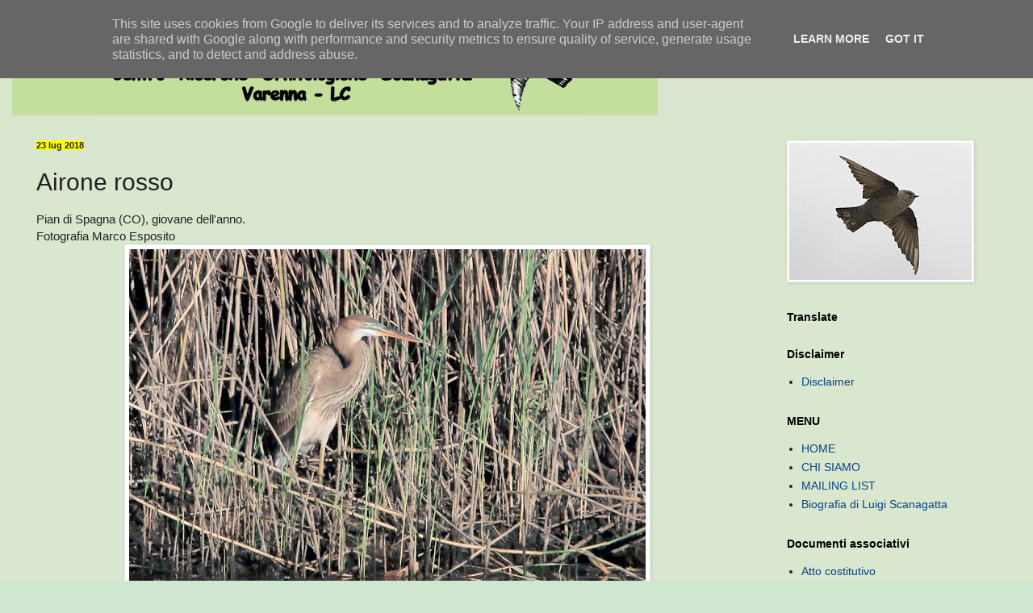

--- FILE ---
content_type: text/html; charset=UTF-8
request_url: http://www.crosvarenna.it/2018/07/airone-rosso.html
body_size: 26324
content:
<!DOCTYPE html>
<html class='v2' dir='ltr' lang='it' xmlns='http://www.w3.org/1999/xhtml' xmlns:b='http://www.google.com/2005/gml/b' xmlns:data='http://www.google.com/2005/gml/data' xmlns:expr='http://www.google.com/2005/gml/expr'>
<head>
<link href='https://www.blogger.com/static/v1/widgets/335934321-css_bundle_v2.css' rel='stylesheet' type='text/css'/>
<meta content='bCCgzLkv0ndXBN3SemQWMdtBl5GE3khnz3eE6OaZ_1Q' name='google-site-verification'/>
<meta content='width=1100' name='viewport'/>
<meta content='text/html; charset=UTF-8' http-equiv='Content-Type'/>
<meta content='blogger' name='generator'/>
<link href='http://www.crosvarenna.it/favicon.ico' rel='icon' type='image/x-icon'/>
<link href='http://www.crosvarenna.it/2018/07/airone-rosso.html' rel='canonical'/>
<link rel="alternate" type="application/atom+xml" title="C.R.O.S. Varenna - Atom" href="http://www.crosvarenna.it/feeds/posts/default" />
<link rel="alternate" type="application/rss+xml" title="C.R.O.S. Varenna - RSS" href="http://www.crosvarenna.it/feeds/posts/default?alt=rss" />
<link rel="service.post" type="application/atom+xml" title="C.R.O.S. Varenna - Atom" href="https://www.blogger.com/feeds/5480355027971995372/posts/default" />

<link rel="alternate" type="application/atom+xml" title="C.R.O.S. Varenna - Atom" href="http://www.crosvarenna.it/feeds/6643754987401438192/comments/default" />
<!--Can't find substitution for tag [blog.ieCssRetrofitLinks]-->
<link href='https://blogger.googleusercontent.com/img/b/R29vZ2xl/AVvXsEgVxI2SBA3s17a0UUQ3sUscUINGwzr7yjroWsKxSMX1olX6cOSebD2DGCJ1u0OKXUbzjfdhw0NJdZDQCRqNN4H1ouwZ2B0TBardHPSYkNF_lQ-xNM8vLIYSER2oSvcg1MZQnUxOy7_DkaM/s640/2018-07-23_Airone+rosso-Esposito+%25282%2529+%2528Medium%2529.JPG' rel='image_src'/>
<meta content='http://www.crosvarenna.it/2018/07/airone-rosso.html' property='og:url'/>
<meta content='Airone rosso' property='og:title'/>
<meta content='' property='og:description'/>
<meta content='https://blogger.googleusercontent.com/img/b/R29vZ2xl/AVvXsEgVxI2SBA3s17a0UUQ3sUscUINGwzr7yjroWsKxSMX1olX6cOSebD2DGCJ1u0OKXUbzjfdhw0NJdZDQCRqNN4H1ouwZ2B0TBardHPSYkNF_lQ-xNM8vLIYSER2oSvcg1MZQnUxOy7_DkaM/w1200-h630-p-k-no-nu/2018-07-23_Airone+rosso-Esposito+%25282%2529+%2528Medium%2529.JPG' property='og:image'/>
<title>C.R.O.S. Varenna: Airone rosso</title>
<style id='page-skin-1' type='text/css'><!--
/*
-----------------------------------------------
Blogger Template Style
Name:     Simple
Designer: Blogger
URL:      www.blogger.com
----------------------------------------------- */
/* Variable definitions
====================
<Variable name="keycolor" description="Main Color" type="color" default="#66bbdd"/>
<Group description="Page Text" selector="body">
<Variable name="body.font" description="Font" type="font"
default="normal normal 12px Arial, Tahoma, Helvetica, FreeSans, sans-serif"/>
<Variable name="body.text.color" description="Text Color" type="color" default="#222222"/>
</Group>
<Group description="Backgrounds" selector=".body-fauxcolumns-outer">
<Variable name="body.background.color" description="Outer Background" type="color" default="#66bbdd"/>
<Variable name="content.background.color" description="Main Background" type="color" default="#ffffff"/>
<Variable name="header.background.color" description="Header Background" type="color" default="transparent"/>
</Group>
<Group description="Links" selector=".main-outer">
<Variable name="link.color" description="Link Color" type="color" default="#2288bb"/>
<Variable name="link.visited.color" description="Visited Color" type="color" default="#888888"/>
<Variable name="link.hover.color" description="Hover Color" type="color" default="#33aaff"/>
</Group>
<Group description="Blog Title" selector=".header h1">
<Variable name="header.font" description="Font" type="font"
default="normal normal 60px Arial, Tahoma, Helvetica, FreeSans, sans-serif"/>
<Variable name="header.text.color" description="Title Color" type="color" default="#3399bb" />
</Group>
<Group description="Blog Description" selector=".header .description">
<Variable name="description.text.color" description="Description Color" type="color"
default="#777777" />
</Group>
<Group description="Tabs Text" selector=".tabs-inner .widget li a">
<Variable name="tabs.font" description="Font" type="font"
default="normal normal 14px Arial, Tahoma, Helvetica, FreeSans, sans-serif"/>
<Variable name="tabs.text.color" description="Text Color" type="color" default="#999999"/>
<Variable name="tabs.selected.text.color" description="Selected Color" type="color" default="#000000"/>
</Group>
<Group description="Tabs Background" selector=".tabs-outer .PageList">
<Variable name="tabs.background.color" description="Background Color" type="color" default="#f5f5f5"/>
<Variable name="tabs.selected.background.color" description="Selected Color" type="color" default="#eeeeee"/>
</Group>
<Group description="Post Title" selector="h3.post-title, .comments h4">
<Variable name="post.title.font" description="Font" type="font"
default="normal normal 22px Arial, Tahoma, Helvetica, FreeSans, sans-serif"/>
</Group>
<Group description="Date Header" selector=".date-header">
<Variable name="date.header.color" description="Text Color" type="color"
default="#222222"/>
<Variable name="date.header.background.color" description="Background Color" type="color"
default="transparent"/>
<Variable name="date.header.font" description="Text Font" type="font"
default="normal bold 11px Arial, Tahoma, Helvetica, FreeSans, sans-serif"/>
<Variable name="date.header.padding" description="Date Header Padding" type="string" default="inherit"/>
<Variable name="date.header.letterspacing" description="Date Header Letter Spacing" type="string" default="inherit"/>
<Variable name="date.header.margin" description="Date Header Margin" type="string" default="inherit"/>
</Group>
<Group description="Post Footer" selector=".post-footer">
<Variable name="post.footer.text.color" description="Text Color" type="color" default="#666666"/>
<Variable name="post.footer.background.color" description="Background Color" type="color"
default="#f9f9f9"/>
<Variable name="post.footer.border.color" description="Shadow Color" type="color" default="#eeeeee"/>
</Group>
<Group description="Gadgets" selector="h2">
<Variable name="widget.title.font" description="Title Font" type="font"
default="normal bold 11px Arial, Tahoma, Helvetica, FreeSans, sans-serif"/>
<Variable name="widget.title.text.color" description="Title Color" type="color" default="#000000"/>
<Variable name="widget.alternate.text.color" description="Alternate Color" type="color" default="#999999"/>
</Group>
<Group description="Images" selector=".main-inner">
<Variable name="image.background.color" description="Background Color" type="color" default="#ffffff"/>
<Variable name="image.border.color" description="Border Color" type="color" default="#eeeeee"/>
<Variable name="image.text.color" description="Caption Text Color" type="color" default="#222222"/>
</Group>
<Group description="Accents" selector=".content-inner">
<Variable name="body.rule.color" description="Separator Line Color" type="color" default="#eeeeee"/>
<Variable name="tabs.border.color" description="Tabs Border Color" type="color" default="#dddddd"/>
</Group>
<Variable name="body.background" description="Body Background" type="background"
color="#5cc28d" default="$(color) none repeat scroll top left"/>
<Variable name="body.background.override" description="Body Background Override" type="string" default=""/>
<Variable name="body.background.gradient.cap" description="Body Gradient Cap" type="url"
default="url(https://resources.blogblog.com/blogblog/data/1kt/simple/gradients_light.png)"/>
<Variable name="body.background.gradient.tile" description="Body Gradient Tile" type="url"
default="url(https://resources.blogblog.com/blogblog/data/1kt/simple/body_gradient_tile_light.png)"/>
<Variable name="content.background.color.selector" description="Content Background Color Selector" type="string" default=".content-inner"/>
<Variable name="content.padding" description="Content Padding" type="length" default="10px" min="0" max="100px"/>
<Variable name="content.padding.horizontal" description="Content Horizontal Padding" type="length" default="0" min="0" max="100px"/>
<Variable name="content.shadow.spread" description="Content Shadow Spread" type="length" default="40px" min="0" max="100px"/>
<Variable name="content.shadow.spread.webkit" description="Content Shadow Spread (WebKit)" type="length" default="5px" min="0" max="100px"/>
<Variable name="content.shadow.spread.ie" description="Content Shadow Spread (IE)" type="length" default="10px" min="0" max="100px"/>
<Variable name="main.border.width" description="Main Border Width" type="length" default="0" min="0" max="10px"/>
<Variable name="header.background.gradient" description="Header Gradient" type="url" default="none"/>
<Variable name="header.shadow.offset.left" description="Header Shadow Offset Left" type="length" default="-1px" min="-50px" max="50px"/>
<Variable name="header.shadow.offset.top" description="Header Shadow Offset Top" type="length" default="-1px" min="-50px" max="50px"/>
<Variable name="header.shadow.spread" description="Header Shadow Spread" type="length" default="1px" min="0" max="100px"/>
<Variable name="header.padding" description="Header Padding" type="length" default="30px" min="0" max="100px"/>
<Variable name="header.border.size" description="Header Border Size" type="length" default="1px" min="0" max="10px"/>
<Variable name="header.bottom.border.size" description="Header Bottom Border Size" type="length" default="0" min="0" max="10px"/>
<Variable name="header.border.horizontalsize" description="Header Horizontal Border Size" type="length" default="0" min="0" max="10px"/>
<Variable name="description.text.size" description="Description Text Size" type="string" default="140%"/>
<Variable name="tabs.margin.top" description="Tabs Margin Top" type="length" default="0" min="0" max="100px"/>
<Variable name="tabs.margin.side" description="Tabs Side Margin" type="length" default="30px" min="0" max="100px"/>
<Variable name="tabs.background.gradient" description="Tabs Background Gradient" type="url"
default="url(https://resources.blogblog.com/blogblog/data/1kt/simple/gradients_light.png)"/>
<Variable name="tabs.border.width" description="Tabs Border Width" type="length" default="1px" min="0" max="10px"/>
<Variable name="tabs.bevel.border.width" description="Tabs Bevel Border Width" type="length" default="1px" min="0" max="10px"/>
<Variable name="post.margin.bottom" description="Post Bottom Margin" type="length" default="25px" min="0" max="100px"/>
<Variable name="image.border.small.size" description="Image Border Small Size" type="length" default="2px" min="0" max="10px"/>
<Variable name="image.border.large.size" description="Image Border Large Size" type="length" default="5px" min="0" max="10px"/>
<Variable name="page.width.selector" description="Page Width Selector" type="string" default=".region-inner"/>
<Variable name="page.width" description="Page Width" type="string" default="auto"/>
<Variable name="main.section.margin" description="Main Section Margin" type="length" default="15px" min="0" max="100px"/>
<Variable name="main.padding" description="Main Padding" type="length" default="15px" min="0" max="100px"/>
<Variable name="main.padding.top" description="Main Padding Top" type="length" default="30px" min="0" max="100px"/>
<Variable name="main.padding.bottom" description="Main Padding Bottom" type="length" default="30px" min="0" max="100px"/>
<Variable name="paging.background"
color="#d9e7cf"
description="Background of blog paging area" type="background"
default="transparent none no-repeat scroll top center"/>
<Variable name="footer.bevel" description="Bevel border length of footer" type="length" default="0" min="0" max="10px"/>
<Variable name="mobile.background.overlay" description="Mobile Background Overlay" type="string"
default="transparent none repeat scroll top left"/>
<Variable name="mobile.background.size" description="Mobile Background Size" type="string" default="auto"/>
<Variable name="mobile.button.color" description="Mobile Button Color" type="color" default="#ffffff" />
<Variable name="startSide" description="Side where text starts in blog language" type="automatic" default="left"/>
<Variable name="endSide" description="Side where text ends in blog language" type="automatic" default="right"/>
*/
/* Content
----------------------------------------------- */
body {
font: normal normal 14px Arial, Tahoma, Helvetica, FreeSans, sans-serif;
color: #222222;
background: #cfe7d1 url(//themes.googleusercontent.com/image?id=1x_TqXo6-7t6y2ZiuOyQ2Bk6Zod9CTtyKYtRui0IeQJe6hVlJcQiXYG2xQGkxKvl6iZMJ) repeat fixed top center /* Credit: gaffera (http://www.istockphoto.com/googleimages.php?id=4072573&amp;platform=blogger) */;
padding: 0 0 0 0;
background-attachment: scroll;
}
html body .content-outer {
min-width: 0;
max-width: 100%;
width: 100%;
}
h2 {
font-size: 22px;
}
a:link {
text-decoration:none;
color: #0a4286;
}
a:visited {
text-decoration:none;
color: #c28c5c;
}
a:hover {
text-decoration:underline;
color: #5cc28d;
}
.body-fauxcolumn-outer .fauxcolumn-inner {
background: transparent url(https://resources.blogblog.com/blogblog/data/1kt/simple/body_gradient_tile_light.png) repeat scroll top left;
_background-image: none;
}
.body-fauxcolumn-outer .cap-top {
position: absolute;
z-index: 1;
height: 400px;
width: 100%;
}
.body-fauxcolumn-outer .cap-top .cap-left {
width: 100%;
background: transparent url(https://resources.blogblog.com/blogblog/data/1kt/simple/gradients_light.png) repeat-x scroll top left;
_background-image: none;
}
.content-outer {
-moz-box-shadow: 0 0 0 rgba(0, 0, 0, .15);
-webkit-box-shadow: 0 0 0 rgba(0, 0, 0, .15);
-goog-ms-box-shadow: 0 0 0 #333333;
box-shadow: 0 0 0 rgba(0, 0, 0, .15);
margin-bottom: 1px;
}
.content-inner {
padding: 0 0;
}
.main-outer, .footer-outer {
background-color: #d9e7cf;
}
/* Header
----------------------------------------------- */
.header-outer {
background: #d9e7cf none repeat-x scroll 0 -400px;
_background-image: none;
}
.Header h1 {
font: normal normal 70px Arial, Tahoma, Helvetica, FreeSans, sans-serif;
color: #205da1;
text-shadow: 0 0 0 rgba(0, 0, 0, .2);
}
.Header h1 a {
color: #205da1;
}
.Header .description {
font-size: 200%;
color: #444444;
}
.header-inner .Header .titlewrapper {
padding: 22px 30px;
}
.header-inner .Header .descriptionwrapper {
padding: 0 30px;
}
/* Tabs
----------------------------------------------- */
.tabs-inner .section:first-child {
border-top: 0 solid #dddddd;
}
.tabs-inner .section:first-child ul {
margin-top: -0;
border-top: 0 solid #dddddd;
border-left: 0 solid #dddddd;
border-right: 0 solid #dddddd;
}
.tabs-inner .widget ul {
background: #5fa323 none repeat-x scroll 0 -800px;
_background-image: none;
border-bottom: 0 solid #dddddd;
margin-top: 0;
margin-left: -0;
margin-right: -0;
}
.tabs-inner .widget li a {
display: inline-block;
padding: .6em 1em;
font: normal normal 24px Arial, Tahoma, Helvetica, FreeSans, sans-serif;
color: #111111;
border-left: 0 solid #d9e7cf;
border-right: 0 solid #dddddd;
}
.tabs-inner .widget li:first-child a {
border-left: none;
}
.tabs-inner .widget li.selected a, .tabs-inner .widget li a:hover {
color: #444444;
background-color: #5cc28d;
text-decoration: none;
}
/* Columns
----------------------------------------------- */
.main-outer {
border-top: 1px solid #dddddd;
}
.fauxcolumn-left-outer .fauxcolumn-inner {
border-right: 1px solid #dddddd;
}
.fauxcolumn-right-outer .fauxcolumn-inner {
border-left: 1px solid #dddddd;
}
/* Headings
----------------------------------------------- */
div.widget > h2,
div.widget h2.title {
margin: 0 0 1em 0;
font: normal bold 14px Arial, Tahoma, Helvetica, FreeSans, sans-serif;
color: #000000;
}
/* Widgets
----------------------------------------------- */
.widget .zippy {
color: #999999;
text-shadow: 2px 2px 1px rgba(0, 0, 0, .1);
}
.widget .popular-posts ul {
list-style: none;
}
/* Posts
----------------------------------------------- */
h2.date-header {
font: normal bold 11px Arial, Tahoma, Helvetica, FreeSans, sans-serif;
}
.date-header span {
background-color: #ffff00;
color: #222222;
padding: inherit;
letter-spacing: inherit;
margin: inherit;
}
.main-inner {
padding-top: 30px;
padding-bottom: 30px;
}
.main-inner .column-center-inner {
padding: 0 15px;
}
.main-inner .column-center-inner .section {
margin: 0 15px;
}
.post {
margin: 0 0 25px 0;
}
h3.post-title, .comments h4 {
font: normal normal 30px Arial, Tahoma, Helvetica, FreeSans, sans-serif;
margin: .75em 0 0;
}
.post-body {
font-size: 110%;
line-height: 1.4;
position: relative;
}
.post-body img, .post-body .tr-caption-container, .Profile img, .Image img,
.BlogList .item-thumbnail img {
padding: 2px;
background: #ffffff;
border: 1px solid #eeeeee;
-moz-box-shadow: 1px 1px 5px rgba(0, 0, 0, .1);
-webkit-box-shadow: 1px 1px 5px rgba(0, 0, 0, .1);
box-shadow: 1px 1px 5px rgba(0, 0, 0, .1);
}
.post-body img, .post-body .tr-caption-container {
padding: 5px;
}
.post-body .tr-caption-container {
color: #222222;
}
.post-body .tr-caption-container img {
padding: 0;
background: transparent;
border: none;
-moz-box-shadow: 0 0 0 rgba(0, 0, 0, .1);
-webkit-box-shadow: 0 0 0 rgba(0, 0, 0, .1);
box-shadow: 0 0 0 rgba(0, 0, 0, .1);
}
.post-header {
margin: 0 0 1.5em;
line-height: 1.6;
font-size: 90%;
}
.post-footer {
margin: 20px -2px 0;
padding: 5px 10px;
color: #666666;
background-color: #d9eac6;
border-bottom: 1px solid #eeeeee;
line-height: 1.6;
font-size: 90%;
}
#comments .comment-author {
padding-top: 1.5em;
border-top: 1px solid #dddddd;
background-position: 0 1.5em;
}
#comments .comment-author:first-child {
padding-top: 0;
border-top: none;
}
.avatar-image-container {
margin: .2em 0 0;
}
#comments .avatar-image-container img {
border: 1px solid #eeeeee;
}
/* Comments
----------------------------------------------- */
.comments .comments-content .icon.blog-author {
background-repeat: no-repeat;
background-image: url([data-uri]);
}
.comments .comments-content .loadmore a {
border-top: 1px solid #999999;
border-bottom: 1px solid #999999;
}
.comments .comment-thread.inline-thread {
background-color: #d9eac6;
}
.comments .continue {
border-top: 2px solid #999999;
}
/* Accents
---------------------------------------------- */
.section-columns td.columns-cell {
border-left: 1px solid #dddddd;
}
.blog-pager {
background: transparent none no-repeat scroll top center;
}
.blog-pager-older-link, .home-link,
.blog-pager-newer-link {
background-color: #d9e7cf;
padding: 5px;
}
.footer-outer {
border-top: 0 dashed #bbbbbb;
}
/* Mobile
----------------------------------------------- */
body.mobile  {
background-size: auto;
}
.mobile .body-fauxcolumn-outer {
background: transparent none repeat scroll top left;
}
.mobile .body-fauxcolumn-outer .cap-top {
background-size: 100% auto;
}
.mobile .content-outer {
-webkit-box-shadow: 0 0 3px rgba(0, 0, 0, .15);
box-shadow: 0 0 3px rgba(0, 0, 0, .15);
}
.mobile .tabs-inner .widget ul {
margin-left: 0;
margin-right: 0;
}
.mobile .post {
margin: 0;
}
.mobile .main-inner .column-center-inner .section {
margin: 0;
}
.mobile .date-header span {
padding: 0.1em 10px;
margin: 0 -10px;
}
.mobile h3.post-title {
margin: 0;
}
.mobile .blog-pager {
background: transparent none no-repeat scroll top center;
}
.mobile .footer-outer {
border-top: none;
}
.mobile .main-inner, .mobile .footer-inner {
background-color: #d9e7cf;
}
.mobile-index-contents {
color: #222222;
}
.mobile-link-button {
background-color: #0a4286;
}
.mobile-link-button a:link, .mobile-link-button a:visited {
color: #ffffff;
}
.mobile .tabs-inner .section:first-child {
border-top: none;
}
.mobile .tabs-inner .PageList .widget-content {
background-color: #5cc28d;
color: #444444;
border-top: 0 solid #dddddd;
border-bottom: 0 solid #dddddd;
}
.mobile .tabs-inner .PageList .widget-content .pagelist-arrow {
border-left: 1px solid #dddddd;
}

--></style>
<style id='template-skin-1' type='text/css'><!--
body {
min-width: 1250px;
}
.content-outer, .content-fauxcolumn-outer, .region-inner {
min-width: 1250px;
max-width: 1250px;
_width: 1250px;
}
.main-inner .columns {
padding-left: 0;
padding-right: 320px;
}
.main-inner .fauxcolumn-center-outer {
left: 0;
right: 320px;
/* IE6 does not respect left and right together */
_width: expression(this.parentNode.offsetWidth -
parseInt("0") -
parseInt("320px") + 'px');
}
.main-inner .fauxcolumn-left-outer {
width: 0;
}
.main-inner .fauxcolumn-right-outer {
width: 320px;
}
.main-inner .column-left-outer {
width: 0;
right: 100%;
margin-left: -0;
}
.main-inner .column-right-outer {
width: 320px;
margin-right: -320px;
}
#layout {
min-width: 0;
}
#layout .content-outer {
min-width: 0;
width: 800px;
}
#layout .region-inner {
min-width: 0;
width: auto;
}
body#layout div.add_widget {
padding: 8px;
}
body#layout div.add_widget a {
margin-left: 32px;
}
--></style>
<style>
    body {background-image:url(\/\/themes.googleusercontent.com\/image?id=1x_TqXo6-7t6y2ZiuOyQ2Bk6Zod9CTtyKYtRui0IeQJe6hVlJcQiXYG2xQGkxKvl6iZMJ);}
    
@media (max-width: 200px) { body {background-image:url(\/\/themes.googleusercontent.com\/image?id=1x_TqXo6-7t6y2ZiuOyQ2Bk6Zod9CTtyKYtRui0IeQJe6hVlJcQiXYG2xQGkxKvl6iZMJ&options=w200);}}
@media (max-width: 400px) and (min-width: 201px) { body {background-image:url(\/\/themes.googleusercontent.com\/image?id=1x_TqXo6-7t6y2ZiuOyQ2Bk6Zod9CTtyKYtRui0IeQJe6hVlJcQiXYG2xQGkxKvl6iZMJ&options=w400);}}
@media (max-width: 800px) and (min-width: 401px) { body {background-image:url(\/\/themes.googleusercontent.com\/image?id=1x_TqXo6-7t6y2ZiuOyQ2Bk6Zod9CTtyKYtRui0IeQJe6hVlJcQiXYG2xQGkxKvl6iZMJ&options=w800);}}
@media (max-width: 1200px) and (min-width: 801px) { body {background-image:url(\/\/themes.googleusercontent.com\/image?id=1x_TqXo6-7t6y2ZiuOyQ2Bk6Zod9CTtyKYtRui0IeQJe6hVlJcQiXYG2xQGkxKvl6iZMJ&options=w1200);}}
/* Last tag covers anything over one higher than the previous max-size cap. */
@media (min-width: 1201px) { body {background-image:url(\/\/themes.googleusercontent.com\/image?id=1x_TqXo6-7t6y2ZiuOyQ2Bk6Zod9CTtyKYtRui0IeQJe6hVlJcQiXYG2xQGkxKvl6iZMJ&options=w1600);}}
  </style>
<link href='https://www.blogger.com/dyn-css/authorization.css?targetBlogID=5480355027971995372&amp;zx=0645928c-525e-42bd-b9bd-5a68ecc2dc88' media='none' onload='if(media!=&#39;all&#39;)media=&#39;all&#39;' rel='stylesheet'/><noscript><link href='https://www.blogger.com/dyn-css/authorization.css?targetBlogID=5480355027971995372&amp;zx=0645928c-525e-42bd-b9bd-5a68ecc2dc88' rel='stylesheet'/></noscript>
<meta name='google-adsense-platform-account' content='ca-host-pub-1556223355139109'/>
<meta name='google-adsense-platform-domain' content='blogspot.com'/>

<script type="text/javascript" language="javascript">
  // Supply ads personalization default for EEA readers
  // See https://www.blogger.com/go/adspersonalization
  adsbygoogle = window.adsbygoogle || [];
  if (typeof adsbygoogle.requestNonPersonalizedAds === 'undefined') {
    adsbygoogle.requestNonPersonalizedAds = 1;
  }
</script>


</head>
<body class='loading'>
<div class='navbar section' id='navbar' name='Navbar'><div class='widget Navbar' data-version='1' id='Navbar1'><script type="text/javascript">
    function setAttributeOnload(object, attribute, val) {
      if(window.addEventListener) {
        window.addEventListener('load',
          function(){ object[attribute] = val; }, false);
      } else {
        window.attachEvent('onload', function(){ object[attribute] = val; });
      }
    }
  </script>
<div id="navbar-iframe-container"></div>
<script type="text/javascript" src="https://apis.google.com/js/platform.js"></script>
<script type="text/javascript">
      gapi.load("gapi.iframes:gapi.iframes.style.bubble", function() {
        if (gapi.iframes && gapi.iframes.getContext) {
          gapi.iframes.getContext().openChild({
              url: 'https://www.blogger.com/navbar/5480355027971995372?po\x3d6643754987401438192\x26origin\x3dhttp://www.crosvarenna.it',
              where: document.getElementById("navbar-iframe-container"),
              id: "navbar-iframe"
          });
        }
      });
    </script><script type="text/javascript">
(function() {
var script = document.createElement('script');
script.type = 'text/javascript';
script.src = '//pagead2.googlesyndication.com/pagead/js/google_top_exp.js';
var head = document.getElementsByTagName('head')[0];
if (head) {
head.appendChild(script);
}})();
</script>
</div></div>
<div class='body-fauxcolumns'>
<div class='fauxcolumn-outer body-fauxcolumn-outer'>
<div class='cap-top'>
<div class='cap-left'></div>
<div class='cap-right'></div>
</div>
<div class='fauxborder-left'>
<div class='fauxborder-right'></div>
<div class='fauxcolumn-inner'>
</div>
</div>
<div class='cap-bottom'>
<div class='cap-left'></div>
<div class='cap-right'></div>
</div>
</div>
</div>
<div class='content'>
<div class='content-fauxcolumns'>
<div class='fauxcolumn-outer content-fauxcolumn-outer'>
<div class='cap-top'>
<div class='cap-left'></div>
<div class='cap-right'></div>
</div>
<div class='fauxborder-left'>
<div class='fauxborder-right'></div>
<div class='fauxcolumn-inner'>
</div>
</div>
<div class='cap-bottom'>
<div class='cap-left'></div>
<div class='cap-right'></div>
</div>
</div>
</div>
<div class='content-outer'>
<div class='content-cap-top cap-top'>
<div class='cap-left'></div>
<div class='cap-right'></div>
</div>
<div class='fauxborder-left content-fauxborder-left'>
<div class='fauxborder-right content-fauxborder-right'></div>
<div class='content-inner'>
<header>
<div class='header-outer'>
<div class='header-cap-top cap-top'>
<div class='cap-left'></div>
<div class='cap-right'></div>
</div>
<div class='fauxborder-left header-fauxborder-left'>
<div class='fauxborder-right header-fauxborder-right'></div>
<div class='region-inner header-inner'>
<div class='header section' id='header' name='Intestazione'><div class='widget Header' data-version='1' id='Header1'>
<div id='header-inner'>
<a href='http://www.crosvarenna.it/' style='display: block'>
<img alt='C.R.O.S. Varenna' height='113px; ' id='Header1_headerimg' src='https://blogger.googleusercontent.com/img/b/R29vZ2xl/AVvXsEjFp9xXzzcGrtPHl6yOFSQlqynAKIawdSZIP1nLS2VqueWKR6F6Wnm4pX3akP9kGJJGBQf5U3kFCyBXsWq_CLrr0zlP8EtUJEhGc6Jexps4z3ClFfyc8GVhWY_QOsEf5zRWSUsgz-5ABYc/s1600/titolo1.gif' style='display: block' width='800px; '/>
</a>
</div>
</div></div>
</div>
</div>
<div class='header-cap-bottom cap-bottom'>
<div class='cap-left'></div>
<div class='cap-right'></div>
</div>
</div>
</header>
<div class='tabs-outer'>
<div class='tabs-cap-top cap-top'>
<div class='cap-left'></div>
<div class='cap-right'></div>
</div>
<div class='fauxborder-left tabs-fauxborder-left'>
<div class='fauxborder-right tabs-fauxborder-right'></div>
<div class='region-inner tabs-inner'>
<div class='tabs no-items section' id='crosscol' name='Multi-colonne'></div>
<div class='tabs no-items section' id='crosscol-overflow' name='Cross-Column 2'></div>
</div>
</div>
<div class='tabs-cap-bottom cap-bottom'>
<div class='cap-left'></div>
<div class='cap-right'></div>
</div>
</div>
<div class='main-outer'>
<div class='main-cap-top cap-top'>
<div class='cap-left'></div>
<div class='cap-right'></div>
</div>
<div class='fauxborder-left main-fauxborder-left'>
<div class='fauxborder-right main-fauxborder-right'></div>
<div class='region-inner main-inner'>
<div class='columns fauxcolumns'>
<div class='fauxcolumn-outer fauxcolumn-center-outer'>
<div class='cap-top'>
<div class='cap-left'></div>
<div class='cap-right'></div>
</div>
<div class='fauxborder-left'>
<div class='fauxborder-right'></div>
<div class='fauxcolumn-inner'>
</div>
</div>
<div class='cap-bottom'>
<div class='cap-left'></div>
<div class='cap-right'></div>
</div>
</div>
<div class='fauxcolumn-outer fauxcolumn-left-outer'>
<div class='cap-top'>
<div class='cap-left'></div>
<div class='cap-right'></div>
</div>
<div class='fauxborder-left'>
<div class='fauxborder-right'></div>
<div class='fauxcolumn-inner'>
</div>
</div>
<div class='cap-bottom'>
<div class='cap-left'></div>
<div class='cap-right'></div>
</div>
</div>
<div class='fauxcolumn-outer fauxcolumn-right-outer'>
<div class='cap-top'>
<div class='cap-left'></div>
<div class='cap-right'></div>
</div>
<div class='fauxborder-left'>
<div class='fauxborder-right'></div>
<div class='fauxcolumn-inner'>
</div>
</div>
<div class='cap-bottom'>
<div class='cap-left'></div>
<div class='cap-right'></div>
</div>
</div>
<!-- corrects IE6 width calculation -->
<div class='columns-inner'>
<div class='column-center-outer'>
<div class='column-center-inner'>
<div class='main section' id='main' name='Principale'><div class='widget Blog' data-version='1' id='Blog1'>
<div class='blog-posts hfeed'>

          <div class="date-outer">
        
<h2 class='date-header'><span>23 lug 2018</span></h2>

          <div class="date-posts">
        
<div class='post-outer'>
<div class='post hentry uncustomized-post-template' itemprop='blogPost' itemscope='itemscope' itemtype='http://schema.org/BlogPosting'>
<meta content='https://blogger.googleusercontent.com/img/b/R29vZ2xl/AVvXsEgVxI2SBA3s17a0UUQ3sUscUINGwzr7yjroWsKxSMX1olX6cOSebD2DGCJ1u0OKXUbzjfdhw0NJdZDQCRqNN4H1ouwZ2B0TBardHPSYkNF_lQ-xNM8vLIYSER2oSvcg1MZQnUxOy7_DkaM/s640/2018-07-23_Airone+rosso-Esposito+%25282%2529+%2528Medium%2529.JPG' itemprop='image_url'/>
<meta content='5480355027971995372' itemprop='blogId'/>
<meta content='6643754987401438192' itemprop='postId'/>
<a name='6643754987401438192'></a>
<h3 class='post-title entry-title' itemprop='name'>
Airone rosso
</h3>
<div class='post-header'>
<div class='post-header-line-1'></div>
</div>
<div class='post-body entry-content' id='post-body-6643754987401438192' itemprop='description articleBody'>
<span style="font-family: Arial, Helvetica, sans-serif;">Pian di Spagna (CO), giovane dell'anno.</span><br />
<span style="font-family: Arial, Helvetica, sans-serif;">Fotografia Marco Esposito</span><br />
<div class="separator" style="clear: both; text-align: center;">
<a href="https://blogger.googleusercontent.com/img/b/R29vZ2xl/AVvXsEgVxI2SBA3s17a0UUQ3sUscUINGwzr7yjroWsKxSMX1olX6cOSebD2DGCJ1u0OKXUbzjfdhw0NJdZDQCRqNN4H1ouwZ2B0TBardHPSYkNF_lQ-xNM8vLIYSER2oSvcg1MZQnUxOy7_DkaM/s1600/2018-07-23_Airone+rosso-Esposito+%25282%2529+%2528Medium%2529.JPG" imageanchor="1" style="margin-left: 1em; margin-right: 1em;"><img border="0" data-original-height="768" data-original-width="1092" height="450" src="https://blogger.googleusercontent.com/img/b/R29vZ2xl/AVvXsEgVxI2SBA3s17a0UUQ3sUscUINGwzr7yjroWsKxSMX1olX6cOSebD2DGCJ1u0OKXUbzjfdhw0NJdZDQCRqNN4H1ouwZ2B0TBardHPSYkNF_lQ-xNM8vLIYSER2oSvcg1MZQnUxOy7_DkaM/s640/2018-07-23_Airone+rosso-Esposito+%25282%2529+%2528Medium%2529.JPG" width="640" /></a></div>
<div style='clear: both;'></div>
</div>
<div class='post-footer'>
<div class='post-footer-line post-footer-line-1'>
<span class='post-author vcard'>
</span>
<span class='post-timestamp'>
at
<meta content='http://www.crosvarenna.it/2018/07/airone-rosso.html' itemprop='url'/>
<a class='timestamp-link' href='http://www.crosvarenna.it/2018/07/airone-rosso.html' rel='bookmark' title='permanent link'><abbr class='published' itemprop='datePublished' title='2018-07-23T14:34:00+02:00'>lunedì, luglio 23, 2018</abbr></a>
</span>
<span class='post-comment-link'>
</span>
<span class='post-icons'>
</span>
<div class='post-share-buttons goog-inline-block'>
</div>
</div>
<div class='post-footer-line post-footer-line-2'>
<span class='post-labels'>
Labels:
<a href='http://www.crosvarenna.it/search/label/Airone%20rosso' rel='tag'>Airone rosso</a>
</span>
</div>
<div class='post-footer-line post-footer-line-3'>
<span class='post-location'>
</span>
</div>
</div>
</div>
<div class='comments' id='comments'>
<a name='comments'></a>
<h4>Nessun commento:</h4>
<div id='Blog1_comments-block-wrapper'>
<dl class='avatar-comment-indent' id='comments-block'>
</dl>
</div>
<p class='comment-footer'>
<a href='https://www.blogger.com/comment/fullpage/post/5480355027971995372/6643754987401438192' onclick=''>Posta un commento</a>
</p>
</div>
</div>

        </div></div>
      
</div>
<div class='blog-pager' id='blog-pager'>
<span id='blog-pager-newer-link'>
<a class='blog-pager-newer-link' href='http://www.crosvarenna.it/2018/07/merlo-dal-collare.html' id='Blog1_blog-pager-newer-link' title='Post più recente'>Post più recente</a>
</span>
<span id='blog-pager-older-link'>
<a class='blog-pager-older-link' href='http://www.crosvarenna.it/2018/07/nibbio-bruno-in-cleptobiosi.html' id='Blog1_blog-pager-older-link' title='Post più vecchio'>Post più vecchio</a>
</span>
<a class='home-link' href='http://www.crosvarenna.it/'>Home page</a>
</div>
<div class='clear'></div>
<div class='post-feeds'>
<div class='feed-links'>
Iscriviti a:
<a class='feed-link' href='http://www.crosvarenna.it/feeds/6643754987401438192/comments/default' target='_blank' type='application/atom+xml'>Commenti sul post (Atom)</a>
</div>
</div>
</div></div>
</div>
</div>
<div class='column-left-outer'>
<div class='column-left-inner'>
<aside>
</aside>
</div>
</div>
<div class='column-right-outer'>
<div class='column-right-inner'>
<aside>
<div class='sidebar section' id='sidebar-right-1'><div class='widget Image' data-version='1' id='Image1'>
<div class='widget-content'>
<img alt='' height='170' id='Image1_img' src='https://blogger.googleusercontent.com/img/b/R29vZ2xl/AVvXsEgOcrgCULUVeldyjklM8-39donrLlSuOvZfUs7UkPe6UUGEXOV3ZwI8b943B_eWXrZ2Pg-k35wqu1M_wbK1aW0faAnbQrdgWvayAfNS3VIc9K55k2iN0bL-cXHEKbWRu_kP1PA6Rzag6wY/s226/e32d.jpg' width='226'/>
<br/>
</div>
<div class='clear'></div>
</div><div class='widget Translate' data-version='1' id='Translate1'>
<h2 class='title'>Translate</h2>
<div id='google_translate_element'></div>
<script>
    function googleTranslateElementInit() {
      new google.translate.TranslateElement({
        pageLanguage: 'it',
        autoDisplay: 'true',
        layout: google.translate.TranslateElement.InlineLayout.VERTICAL
      }, 'google_translate_element');
    }
  </script>
<script src='//translate.google.com/translate_a/element.js?cb=googleTranslateElementInit'></script>
<div class='clear'></div>
</div><div class='widget LinkList' data-version='1' id='LinkList10'>
<h2>Disclaimer</h2>
<div class='widget-content'>
<ul>
<li><a href='http://www.crosvarenna.it/2007/11/disclaimer.html'>Disclaimer</a></li>
</ul>
<div class='clear'></div>
</div>
</div><div class='widget LinkList' data-version='1' id='LinkList2'>
<h2>MENU</h2>
<div class='widget-content'>
<ul>
<li><a href='http://crosvarenna.blogspot.com/'>HOME</a></li>
<li><a href='http://crosvarenna.blogspot.com/2007/11/chi-siamo.html'>CHI SIAMO</a></li>
<li><a href='http://crosvarenna.blogspot.com/2007/12/mailing-list-crosvarenna.html'>MAILING LIST</a></li>
<li><a href='http://associazionescanagatta.blogspot.it/2010/01/biografia-del-maestro-luigi-scanagatta.html'>Biografia di Luigi Scanagatta</a></li>
</ul>
<div class='clear'></div>
</div>
</div><div class='widget LinkList' data-version='1' id='LinkList13'>
<h2>Documenti associativi</h2>
<div class='widget-content'>
<ul>
<li><a href='https://drive.google.com/file/d/1_yQQg8ehhvvGiyvYh8NxXKk2LmJZKM8P/view?usp=sharing'>Atto costitutivo</a></li>
<li><a href='https://drive.google.com/file/d/1qbyv-6ktIOdL37DMjYUTShY62at0Vw8c/view?usp=sharing'>Modulo nuovi soci-PDF</a></li>
<li><a href='https://drive.google.com/file/d/1eIn9c-oafjC1lZU4IC_CewkFX3qUJRZf/view?usp=share_link'>Quota associativa e coordinate bancarie</a></li>
<li><a href='https://drive.google.com/file/d/1ZSgCTUWPkI5vTPR6U2tsMz0WGtmok6yP/view?usp=sharing'>Statuto associativo</a></li>
<li><a href='http://www.crosvarenna.it/2007/10/contatto.html'>Contatto</a></li>
</ul>
<div class='clear'></div>
</div>
</div><div class='widget LinkList' data-version='1' id='LinkList15'>
<h2>Pubblicazioni e articoli del CROS</h2>
<div class='widget-content'>
<ul>
<li><a href='https://drive.google.com/file/d/1PoE9RvLg8zAteN0u0e5KAjpfuUMFz0HB/view?usp=sharing'>Tutela delle colonie di rondoni nella provincia di Lecco</a></li>
<li><a href='https://www.google.com/maps/d/u/0/viewer?hl=it&mid=1HwYrsMq_1Zypvz01KN2GrlJwOQ6AhdA&ll=45.89444040042033%2C9.32332414639677&z=10'>Mappa delle colonie dei rondoni in Provincia di Lecco</a></li>
<li><a href='http://www.crosvarenna.it/2008/09/aree-protette-delle-province-di-lecco.html'>Aree protette delle provincie di Como, Lecco e Sondrio</a></li>
<li><a href='https://drive.google.com/file/d/1yEuQYfpCbQMs2q2ZGJX0NuVDiyNVtu6o/view?usp=sharing'>Atti Museo Ornitologico Scanagatta - catalogo collezione museo. 1995</a></li>
<li><a href='https://drive.google.com/file/d/1zgR-wAbk9e0-ovh8W28YCmbSh1xwSoHS/view?usp=sharing'>Atti Museo Ornitologico Scanagatta - Elenco degli uccelli delle provincie di Como e di Lecco. 1993</a></li>
<li><a href='https://drive.google.com/file/d/1kv4Rn8w3YDKIRtqdWrleUDHsnZqMGhEO/view?usp=sharing'>Avifauna del Lago di Olginate - 2008 </a></li>
<li><a href='https://drive.google.com/file/d/1UajH5vvYhnka6dut31-w8BBEdhU__AcE/view?usp=sharing'>Avifauna del lago di Olginate, elenco sistematico delle specie - 2008</a></li>
<li><a href='https://drive.google.com/file/d/1EHmew3rbR9MDndmFsQ4Hq4DzyOSzXuz0/view?usp=sharing'>Avifauna del Monte Cornizzolo, elenco sistematico delle specie. 1983-2011 </a></li>
<li><a href='https://drive.google.com/file/d/1n9V4Ktb1YChocQ7fs1Jvo8tjHo-caekO/view?usp=sharing'>Avifauna del Monte Cornizzolo. 1983-2011 </a></li>
<li><a href='https://drive.google.com/file/d/12lcGfw0IBSxRphlMtEXEsYMnqgFJTN3d/view?usp=sharing'>Avifauna della Palude di Brivio - 2009 </a></li>
<li><a href='https://drive.google.com/file/d/1Lp4PDFkXlLyWOwjQMTEwL7TXVci9bgdw/view?usp=sharing'>Avifauna della palude di Brivio - elenco sistematico delle specie - 2009</a></li>
<li><a href='https://drive.google.com/file/d/10pzBWHhtYbVxDvS9YUzexB50ERoTXGt6/view?usp=sharing'>Avifauna monte Cornizzolo, elenco delle specie. 2013-2015</a></li>
<li><a href='https://drive.google.com/file/d/14RWCQ8EYAJ2cT-i5eIveqfqUKda2vndX/view?usp=sharing'>Avifauna Monte Cornizzolo. 2013-2015 </a></li>
<li><a href='https://drive.google.com/file/d/12pzyobcZPKeGBDPVdi8qVVmOFmZVti-_/view?usp=sharing'>Codice del Birdwatcher e fotografo naturalista</a></li>
<li><a href='https://drive.google.com/file/d/11NGiNGZBTisyRFoFw-rKoZBa97MCQdiA/view?usp=sharing'>Contributo identificazione gavina siberiana.</a></li>
<li><a href='https://drive.google.com/file/d/1DJIC29bewR16BTK_G7e4nsygiB0n4hBl/view?usp=sharing'>Gli uccelli del Lago di Pusiano - 1997 </a></li>
<li><a href='http://www.crosvarenna.it/2021/07/gli-uccelli-delle-provincie-di-como-e.html'>Gli Uccelli delle provincie di Como e di Lecco - 2020</a></li>
<li><a href='https://drive.google.com/file/d/1Z3k2tjfkObKlyoLie45O7z8xp364-O3J/view?usp=sharing'>Il Picchio nero nel Parco della valle del Lambro. 2019</a></li>
<li><a href='https://drive.google.com/file/d/1JNU-7Ho06NDJRDV-VzBUzTLGixSz47fs/view?usp=sharing'>Il picchio rosso minore nel Parco della Valle del Lambro - 2013 </a></li>
<li><a href='https://drive.google.com/file/d/1nEe1t2iAZUaKV9vwfJJFcly25eVlmB_L/view?usp=sharing'>Lo smergo maggiore del Lago di Como</a></li>
<li><a href='https://drive.google.com/file/d/1LLXPp6Ste7CqJSON_PaKDEkMI7k4AX-L/view?usp=sharing'>Lo smergo maggiore: prima nidificazione per il Lago di Como</a></li>
<li><a href='https://drive.google.com/file/d/1NjbpbJIdyEkqXre2sHRRclwlYNcNpxGz/view?usp=sharing'>Lo smergo maggiore: tabella della crescita dei pulcini</a></li>
<li><a href='http://www.crosvarenna.it/2018/10/purpurea-2020-progetto-di-tracking.html'>Progetto tracking Aironi rossi</a></li>
<li><a href='https://drive.google.com/file/d/1NUuq_0jud7ZKKWfkmRNPEuVdNHsTxLx2/view?usp=sharing'>Riassunto delle caratteristiche della Sterpazzolina</a></li>
<li><a href='https://drive.google.com/file/d/1KhBT_ygxLupF63zVq6AkurphuxGHUec1/view?usp=sharing'>Studio sul ripristino ambientale del Pian di Spagna - 2011-2013 </a></li>
</ul>
<div class='clear'></div>
</div>
</div><div class='widget LinkList' data-version='1' id='LinkList12'>
<h2>Annuario CROS</h2>
<div class='widget-content'>
<ul>
<li><a href='https://drive.google.com/file/d/1zU0d7hNybp1NzCNDtpTvrZztk9EMFC89/view?usp=sharing'>Annuario 2023</a></li>
<li><a href='https://drive.google.com/file/d/14laDtV58kPYebBXZIcDVuqtG-tWLo_kl/view?usp=sharing'>Annuario 2022</a></li>
<li><a href='https://drive.google.com/file/d/1D4Ht232vhcr-YrSkHW5szEX_tyo-zTEg/view?usp=sharing'>Annuario 2021</a></li>
<li><a href='https://drive.google.com/file/d/1fCkHVLaXPq2RZyKHZqfLB9q8g2PQRr_u/view?usp=sharing'>Annuario 2020</a></li>
<li><a href='https://drive.google.com/file/d/1f9tFFetzM2qTWDzoUNZ9SHS5FpnkkyZF/view?usp=sharing'>Annuario 2019</a></li>
<li><a href='https://drive.google.com/file/d/1qtLqVoCP1P_N-hQ0y8-E2Yo-V04RsNmA/view?usp=sharing'>Annuario 2018</a></li>
<li><a href='https://drive.google.com/file/d/1eY7iLWXwnGBH5jUJEFS_G4aT4ehtQzLH/view?usp=sharing'>Annuario 2017</a></li>
<li><a href='https://drive.google.com/file/d/1JcpKaueGjtLYCsFGR0Kn2IZ365Nm5hdb/view?usp=sharing'>Annuario 2016</a></li>
<li><a href='https://drive.google.com/file/d/1RZ1da_cw9eztBcmz9leUaiIbb4yDCrhP/view?usp=sharing'>Annuario 2015</a></li>
<li><a href='https://drive.google.com/file/d/1K7FuMItg50vaGiLat1-Fi1Uc8n5ES22z/view?usp=sharing'>Annuario 2014</a></li>
<li><a href='https://drive.google.com/file/d/1Hg2zk59rGt8VS6y6nIIpQLD8tYyhKWRv/view?usp=sharing'>Annuario 2013</a></li>
<li><a href='https://drive.google.com/file/d/1-DXEZ7aAXKi3WOi7qIsQqHOdrZEEnN54/view?usp=sharing'>Annuario 2012</a></li>
<li><a href='https://drive.google.com/file/d/1rKpnRroe0v2jJq-NgUVSJ946anWNvOaZ/view?usp=sharing'>Annuario 2011</a></li>
<li><a href='https://drive.google.com/file/d/16cRz9b78dhWE0_bu_FcPz7Lp26LMIJQY/view?usp=sharing'>Annuario 2010</a></li>
<li><a href='https://drive.google.com/file/d/15kfzyHqwxzA1EtAvC6VTbaXnyR9yuEAw/view?usp=sharing'>Annuario 2009</a></li>
<li><a href='https://drive.google.com/file/d/1BcoWHOWw4tAB9iCxTKJAy1KMOs9cVl7a/view?usp=sharing'>Annuario 2008</a></li>
<li><a href='https://drive.google.com/file/d/1VQeVy7S98i5kEzchLXQRa0e-YNweDr6a/view?usp=sharing'>Annuario 2007</a></li>
<li><a href='https://drive.google.com/file/d/1vVf-MRIMzd3s8vjx8C9SscRxsKXN5tUO/view?usp=sharing'>Annuario 2006</a></li>
<li><a href='https://drive.google.com/file/d/1n2E6IXI4lmKxn2RCUMyPJCIm-PUW5NEw/view?usp=sharing'>Errata corrige 2006-2007-2008</a></li>
</ul>
<div class='clear'></div>
</div>
</div><div class='widget Label' data-version='1' id='Label24'>
<h2>Bollettino Ornitologico Lombardo</h2>
<div class='widget-content list-label-widget-content'>
<ul>
<li>
<a dir='ltr' href='http://www.crosvarenna.it/search/label/Bollettino%20ornitologico%20lombardo%202019%20n%C2%B01'>Bollettino ornitologico lombardo 2019 n&#176;1</a>
</li>
<li>
<a dir='ltr' href='http://www.crosvarenna.it/search/label/Bollettino%20ornitologico%20lombardo%202019%20n%C2%B02'>Bollettino ornitologico lombardo 2019 n&#176;2</a>
</li>
<li>
<a dir='ltr' href='http://www.crosvarenna.it/search/label/Bollettino%20ornitologico%20lombardo%202020%20n%C2%B01'>Bollettino ornitologico lombardo 2020 n&#176;1</a>
</li>
<li>
<a dir='ltr' href='http://www.crosvarenna.it/search/label/Bollettino%20ornitologico%20lombardo%202020%20n%C2%B02'>Bollettino ornitologico lombardo 2020 n&#176;2</a>
</li>
<li>
<a dir='ltr' href='http://www.crosvarenna.it/search/label/Bollettino%20ornitologico%20lombardo%202021%20n%C2%B01'>Bollettino ornitologico lombardo 2021 n&#176;1</a>
</li>
<li>
<a dir='ltr' href='http://www.crosvarenna.it/search/label/Bollettino%20ornitologico%20lombardo%202021%20n%C2%B02'>Bollettino ornitologico lombardo 2021 n&#176;2</a>
</li>
<li>
<a dir='ltr' href='http://www.crosvarenna.it/search/label/Bollettino%20ornitologico%20lombardo%202022%20n%C2%B0%201'>Bollettino ornitologico lombardo 2022 n&#176; 1</a>
</li>
<li>
<a dir='ltr' href='http://www.crosvarenna.it/search/label/Bollettino%20ornitologico%20lombardo%202022%20n%C2%B0%202'>Bollettino ornitologico lombardo 2022 n&#176; 2</a>
</li>
<li>
<a dir='ltr' href='http://www.crosvarenna.it/search/label/Bollettino%20ornitologico%20lombardo%202023%20n%C2%B0%201'>Bollettino ornitologico lombardo 2023 n&#176; 1</a>
</li>
<li>
<a dir='ltr' href='http://www.crosvarenna.it/search/label/Bollettino%20ornitologico%20lombardo%202023%20n%C2%B0%202'>Bollettino ornitologico lombardo 2023 n&#176; 2</a>
</li>
<li>
<a dir='ltr' href='http://www.crosvarenna.it/search/label/Bollettino%20ornitologico%20lombardo%202024%20n%C2%B0%201'>Bollettino ornitologico lombardo 2024 n&#176; 1</a>
</li>
<li>
<a dir='ltr' href='http://www.crosvarenna.it/search/label/Bollettino%20ornitologico%20lombardo%202024%20n%C2%B0%202'>Bollettino ornitologico lombardo 2024 n&#176; 2</a>
</li>
<li>
<a dir='ltr' href='http://www.crosvarenna.it/search/label/Bollettino%20ornitologico%20lombardo%202025%20n%C2%B0%201'>Bollettino ornitologico lombardo 2025 n&#176; 1</a>
</li>
</ul>
<div class='clear'></div>
</div>
</div><div class='widget LinkList' data-version='1' id='LinkList4'>
<h2>Documenti</h2>
<div class='widget-content'>
<ul>
<li><a href='https://drive.google.com/file/d/1Nuaz_NeWWSYv-XH26gNbP5j-tCRwp7S3/view?usp=sharing'>Osservazioni Piano Faunistico venatorio</a></li>
<li><a href='http://www.crosvarenna.it/2021/05/stop-al-piombo-sulle-alpi.html'>STOP al piombo sulle Alpi</a></li>
<li><a href='https://drive.google.com/file/d/1IBNuIsDVRMJ97GX_gNnydj6tcZ3B4P4E/view?usp=sharing'>DOCUMENTO CONDIVISO TRA LE 6 ASSOCIAZIONI SUL PROBLEMA DEL SATURNISMO NELL&#8217;AVIFAUNA  SELVATICA</a></li>
<li><a href='http://www.crosvarenna.it/2023/09/consegna-delle-nostre-osservazioni-al.html'>Osservazioni al Piano della mobilità della Riserva del Pian di Spagna</a></li>
</ul>
<div class='clear'></div>
</div>
</div><div class='widget BlogSearch' data-version='1' id='BlogSearch1'>
<h2 class='title'>Cerca nel blog</h2>
<div class='widget-content'>
<div id='BlogSearch1_form'>
<form action='http://www.crosvarenna.it/search' class='gsc-search-box' target='_top'>
<table cellpadding='0' cellspacing='0' class='gsc-search-box'>
<tbody>
<tr>
<td class='gsc-input'>
<input autocomplete='off' class='gsc-input' name='q' size='10' title='search' type='text' value=''/>
</td>
<td class='gsc-search-button'>
<input class='gsc-search-button' title='search' type='submit' value='Cerca'/>
</td>
</tr>
</tbody>
</table>
</form>
</div>
</div>
<div class='clear'></div>
</div><div class='widget Label' data-version='1' id='Label2'>
<h2>Attività CROS</h2>
<div class='widget-content list-label-widget-content'>
<ul>
<li>
<a dir='ltr' href='http://www.crosvarenna.it/search/label/Altana%20CROS'>Altana CROS</a>
</li>
<li>
<a dir='ltr' href='http://www.crosvarenna.it/search/label/Attivit%C3%A0%20CROS'>Attività CROS</a>
</li>
<li>
<a dir='ltr' href='http://www.crosvarenna.it/search/label/CROS'>CROS</a>
</li>
<li>
<a dir='ltr' href='http://www.crosvarenna.it/search/label/CROS%20eventi'>CROS eventi</a>
</li>
<li>
<a dir='ltr' href='http://www.crosvarenna.it/search/label/Contratto%20di%20fiume'>Contratto di fiume</a>
</li>
<li>
<a dir='ltr' href='http://www.crosvarenna.it/search/label/Fotografia'>Fotografia</a>
</li>
<li>
<a dir='ltr' href='http://www.crosvarenna.it/search/label/Il%20CROS%20compie%20vent%27anni'>Il CROS compie vent&#39;anni</a>
</li>
<li>
<a dir='ltr' href='http://www.crosvarenna.it/search/label/Ornitho.it'>Ornitho.it</a>
</li>
</ul>
<div class='clear'></div>
</div>
</div><div class='widget Label' data-version='1' id='Label20'>
<h2>Gite sociali</h2>
<div class='widget-content list-label-widget-content'>
<ul>
<li>
<a dir='ltr' href='http://www.crosvarenna.it/search/label/Gita%20sociale%20CROS%202009'>Gita sociale CROS 2009</a>
</li>
<li>
<a dir='ltr' href='http://www.crosvarenna.it/search/label/Gita%20sociale%20CROS%202010'>Gita sociale CROS 2010</a>
</li>
<li>
<a dir='ltr' href='http://www.crosvarenna.it/search/label/Gita%20sociale%20CROS%202011'>Gita sociale CROS 2011</a>
</li>
<li>
<a dir='ltr' href='http://www.crosvarenna.it/search/label/Gita%20sociale%20CROS%202013'>Gita sociale CROS 2013</a>
</li>
<li>
<a dir='ltr' href='http://www.crosvarenna.it/search/label/Gita%20sociale%20CROS%202014'>Gita sociale CROS 2014</a>
</li>
<li>
<a dir='ltr' href='http://www.crosvarenna.it/search/label/Gita%20sociale%20CROS%202015'>Gita sociale CROS 2015</a>
</li>
<li>
<a dir='ltr' href='http://www.crosvarenna.it/search/label/Gita%20sociale%20CROS%202016'>Gita sociale CROS 2016</a>
</li>
<li>
<a dir='ltr' href='http://www.crosvarenna.it/search/label/Gita%20sociale%20CROS%202017'>Gita sociale CROS 2017</a>
</li>
<li>
<a dir='ltr' href='http://www.crosvarenna.it/search/label/Gita%20sociale%20CROS%202018'>Gita sociale CROS 2018</a>
</li>
<li>
<a dir='ltr' href='http://www.crosvarenna.it/search/label/Gita%20sociale%20CROS%202022'>Gita sociale CROS 2022</a>
</li>
</ul>
<div class='clear'></div>
</div>
</div><div class='widget Label' data-version='1' id='Label22'>
<h2>Notizie e curiosità</h2>
<div class='widget-content list-label-widget-content'>
<ul>
<li>
<a dir='ltr' href='http://www.crosvarenna.it/search/label/Notizie%20e%20curiosit%C3%A0%20dalle%20aree%20a%20noi%20confinanti'>Notizie e curiosità dalle aree a noi confinanti</a>
</li>
</ul>
<div class='clear'></div>
</div>
</div><div class='widget Label' data-version='1' id='Label3'>
<h2>Ornitologia, Nidificazione, Migrazione e Identificazione</h2>
<div class='widget-content list-label-widget-content'>
<ul>
<li>
<a dir='ltr' href='http://www.crosvarenna.it/search/label/Censimento%20nidificazioni%20smergo%20maggiore'>Censimento nidificazioni smergo maggiore</a>
</li>
<li>
<a dir='ltr' href='http://www.crosvarenna.it/search/label/Identificazione'>Identificazione</a>
</li>
<li>
<a dir='ltr' href='http://www.crosvarenna.it/search/label/Lettura%20anelli'>Lettura anelli</a>
</li>
<li>
<a dir='ltr' href='http://www.crosvarenna.it/search/label/Migrazione'>Migrazione</a>
</li>
<li>
<a dir='ltr' href='http://www.crosvarenna.it/search/label/Nidificazione'>Nidificazione</a>
</li>
<li>
<a dir='ltr' href='http://www.crosvarenna.it/search/label/Ornitologia'>Ornitologia</a>
</li>
<li>
<a dir='ltr' href='http://www.crosvarenna.it/search/label/Video%20predazione'>Video predazione</a>
</li>
<li>
<a dir='ltr' href='http://www.crosvarenna.it/search/label/nidificazione%202015'>nidificazione 2015</a>
</li>
<li>
<a dir='ltr' href='http://www.crosvarenna.it/search/label/nidificazione%202016'>nidificazione 2016</a>
</li>
<li>
<a dir='ltr' href='http://www.crosvarenna.it/search/label/nidificazione%202017'>nidificazione 2017</a>
</li>
<li>
<a dir='ltr' href='http://www.crosvarenna.it/search/label/nidificazione%202018'>nidificazione 2018</a>
</li>
<li>
<a dir='ltr' href='http://www.crosvarenna.it/search/label/nidificazione%202019'>nidificazione 2019</a>
</li>
</ul>
<div class='clear'></div>
</div>
</div><div class='widget Label' data-version='1' id='Label4'>
<h2>Anseriformes</h2>
<div class='widget-content list-label-widget-content'>
<ul>
<li>
<a dir='ltr' href='http://www.crosvarenna.it/search/label/Alzavola%20%28Anas%20crecca%29'>Alzavola (Anas crecca)</a>
</li>
<li>
<a dir='ltr' href='http://www.crosvarenna.it/search/label/Anatra%20domestica'>Anatra domestica</a>
</li>
<li>
<a dir='ltr' href='http://www.crosvarenna.it/search/label/Anatra%20mandarina%20%28Aix%20galericulata%29'>Anatra mandarina (Aix galericulata)</a>
</li>
<li>
<a dir='ltr' href='http://www.crosvarenna.it/search/label/Anatra%20sposa'>Anatra sposa</a>
</li>
<li>
<a dir='ltr' href='http://www.crosvarenna.it/search/label/Canapiglia'>Canapiglia</a>
</li>
<li>
<a dir='ltr' href='http://www.crosvarenna.it/search/label/Casarca'>Casarca</a>
</li>
<li>
<a dir='ltr' href='http://www.crosvarenna.it/search/label/Cigno%20nero'>Cigno nero</a>
</li>
<li>
<a dir='ltr' href='http://www.crosvarenna.it/search/label/Cigno%20reale'>Cigno reale</a>
</li>
<li>
<a dir='ltr' href='http://www.crosvarenna.it/search/label/Codone%20%28Anas%20acuta%29'>Codone (Anas acuta)</a>
</li>
<li>
<a dir='ltr' href='http://www.crosvarenna.it/search/label/Edredone'>Edredone</a>
</li>
<li>
<a dir='ltr' href='http://www.crosvarenna.it/search/label/Fistione%20turco'>Fistione turco</a>
</li>
<li>
<a dir='ltr' href='http://www.crosvarenna.it/search/label/Germano%20reale'>Germano reale</a>
</li>
<li>
<a dir='ltr' href='http://www.crosvarenna.it/search/label/Ibrido%20di%20anatra'>Ibrido di anatra</a>
</li>
<li>
<a dir='ltr' href='http://www.crosvarenna.it/search/label/Marzaiola%20%28Spatula%20querquedula%29'>Marzaiola (Spatula querquedula)</a>
</li>
<li>
<a dir='ltr' href='http://www.crosvarenna.it/search/label/Mestolone%20%28Spatula%20clypeata%29'>Mestolone (Spatula clypeata)</a>
</li>
<li>
<a dir='ltr' href='http://www.crosvarenna.it/search/label/Moretta%20%28Aythya%20fuligula%29'>Moretta (Aythya fuligula)</a>
</li>
<li>
<a dir='ltr' href='http://www.crosvarenna.it/search/label/Moretta%20codona'>Moretta codona</a>
</li>
<li>
<a dir='ltr' href='http://www.crosvarenna.it/search/label/Moretta%20grigia'>Moretta grigia</a>
</li>
<li>
<a dir='ltr' href='http://www.crosvarenna.it/search/label/Moretta%20tabaccata%20%28Aythya%20nyroca%29'>Moretta tabaccata (Aythya nyroca)</a>
</li>
<li>
<a dir='ltr' href='http://www.crosvarenna.it/search/label/Moriglione%20%28Aythya%20ferina%29'>Moriglione (Aythya ferina)</a>
</li>
<li>
<a dir='ltr' href='http://www.crosvarenna.it/search/label/Oca%20cigno'>Oca cigno</a>
</li>
<li>
<a dir='ltr' href='http://www.crosvarenna.it/search/label/Oca%20collorosso'>Oca collorosso</a>
</li>
<li>
<a dir='ltr' href='http://www.crosvarenna.it/search/label/Oca%20del%20Canada%20%28Branta%20canadensis%29'>Oca del Canada (Branta canadensis)</a>
</li>
<li>
<a dir='ltr' href='http://www.crosvarenna.it/search/label/Oca%20delle%20nevi'>Oca delle nevi</a>
</li>
<li>
<a dir='ltr' href='http://www.crosvarenna.it/search/label/Oca%20di%20Cape%20Barren%20-%20Cereopsis%20novaehollandiae'>Oca di Cape Barren - Cereopsis novaehollandiae</a>
</li>
<li>
<a dir='ltr' href='http://www.crosvarenna.it/search/label/Oca%20egiziana'>Oca egiziana</a>
</li>
<li>
<a dir='ltr' href='http://www.crosvarenna.it/search/label/Oca%20facciabianca'>Oca facciabianca</a>
</li>
<li>
<a dir='ltr' href='http://www.crosvarenna.it/search/label/Oca%20granaiola'>Oca granaiola</a>
</li>
<li>
<a dir='ltr' href='http://www.crosvarenna.it/search/label/Oca%20lombardella'>Oca lombardella</a>
</li>
<li>
<a dir='ltr' href='http://www.crosvarenna.it/search/label/Oca%20selvatica%20%28Anser%20anser%29'>Oca selvatica (Anser anser)</a>
</li>
<li>
<a dir='ltr' href='http://www.crosvarenna.it/search/label/Orchetto%20marino%20%28Melanitta%20nigra%29'>Orchetto marino (Melanitta nigra)</a>
</li>
<li>
<a dir='ltr' href='http://www.crosvarenna.it/search/label/Orco%20marino%20%28Melanitta%20fusca%29'>Orco marino (Melanitta fusca)</a>
</li>
<li>
<a dir='ltr' href='http://www.crosvarenna.it/search/label/Pesciaiola'>Pesciaiola</a>
</li>
<li>
<a dir='ltr' href='http://www.crosvarenna.it/search/label/Quattrocchi%20%28Bucephala%20clangula%29'>Quattrocchi (Bucephala clangula)</a>
</li>
<li>
<a dir='ltr' href='http://www.crosvarenna.it/search/label/Smergo%20maggiore'>Smergo maggiore</a>
</li>
<li>
<a dir='ltr' href='http://www.crosvarenna.it/search/label/Smergo%20minore'>Smergo minore</a>
</li>
<li>
<a dir='ltr' href='http://www.crosvarenna.it/search/label/Volpoca'>Volpoca</a>
</li>
</ul>
<div class='clear'></div>
</div>
</div><div class='widget Label' data-version='1' id='Label5'>
<h2>Galliformes</h2>
<div class='widget-content list-label-widget-content'>
<ul>
<li>
<a dir='ltr' href='http://www.crosvarenna.it/search/label/Coturnice'>Coturnice</a>
</li>
<li>
<a dir='ltr' href='http://www.crosvarenna.it/search/label/Fagiano%20comune'>Fagiano comune</a>
</li>
<li>
<a dir='ltr' href='http://www.crosvarenna.it/search/label/Fagiano%20di%20monte'>Fagiano di monte</a>
</li>
<li>
<a dir='ltr' href='http://www.crosvarenna.it/search/label/Pernice%20bianca'>Pernice bianca</a>
</li>
<li>
<a dir='ltr' href='http://www.crosvarenna.it/search/label/Pernice%20rossa'>Pernice rossa</a>
</li>
<li>
<a dir='ltr' href='http://www.crosvarenna.it/search/label/Quaglia%20comune'>Quaglia comune</a>
</li>
<li>
<a dir='ltr' href='http://www.crosvarenna.it/search/label/Starna'>Starna</a>
</li>
</ul>
<div class='clear'></div>
</div>
</div><div class='widget Label' data-version='1' id='Label6'>
<h2>Gaviiformes</h2>
<div class='widget-content list-label-widget-content'>
<ul>
<li>
<a dir='ltr' href='http://www.crosvarenna.it/search/label/Strolaga%20maggiore%20%28Gavia%20immer%29'>Strolaga maggiore (Gavia immer)</a>
</li>
<li>
<a dir='ltr' href='http://www.crosvarenna.it/search/label/Strolaga%20mezzana%20%28Gavia%20arctica%29'>Strolaga mezzana (Gavia arctica)</a>
</li>
<li>
<a dir='ltr' href='http://www.crosvarenna.it/search/label/Strolaga%20minore%20%28Gavia%20stellata%29'>Strolaga minore (Gavia stellata)</a>
</li>
</ul>
<div class='clear'></div>
</div>
</div><div class='widget Label' data-version='1' id='Label19'>
<h2>Pelecaniformes</h2>
<div class='widget-content list-label-widget-content'>
<ul>
<li>
<a dir='ltr' href='http://www.crosvarenna.it/search/label/Cormorano%20%28Phalacrocorax%20carbo%29'>Cormorano (Phalacrocorax carbo)</a>
</li>
<li>
<a dir='ltr' href='http://www.crosvarenna.it/search/label/Marangone%20minore%20%28Microcarbo%20pygmaeus%29'>Marangone minore (Microcarbo pygmaeus)</a>
</li>
<li>
<a dir='ltr' href='http://www.crosvarenna.it/search/label/Pellicano%20comune'>Pellicano comune</a>
</li>
<li>
<a dir='ltr' href='http://www.crosvarenna.it/search/label/Spatola'>Spatola</a>
</li>
</ul>
<div class='clear'></div>
</div>
</div><div class='widget Label' data-version='1' id='Label7'>
<h2>Ciconiiformes</h2>
<div class='widget-content list-label-widget-content'>
<ul>
<li>
<a dir='ltr' href='http://www.crosvarenna.it/search/label/Airone%20bianco%20maggiore'>Airone bianco maggiore</a>
</li>
<li>
<a dir='ltr' href='http://www.crosvarenna.it/search/label/Airone%20bianco%20maggiore%20%28ssp.%20modestus%29'>Airone bianco maggiore (ssp. modestus)</a>
</li>
<li>
<a dir='ltr' href='http://www.crosvarenna.it/search/label/Airone%20cenerino'>Airone cenerino</a>
</li>
<li>
<a dir='ltr' href='http://www.crosvarenna.it/search/label/Airone%20guardabuoi%20%28Bubulcus%20ibis%29'>Airone guardabuoi (Bubulcus ibis)</a>
</li>
<li>
<a dir='ltr' href='http://www.crosvarenna.it/search/label/Airone%20rosso'>Airone rosso</a>
</li>
<li>
<a dir='ltr' href='http://www.crosvarenna.it/search/label/Cicogna%20bianca%20%28Ciconia%20ciconia%29'>Cicogna bianca (Ciconia ciconia)</a>
</li>
<li>
<a dir='ltr' href='http://www.crosvarenna.it/search/label/Cicogna%20nera%20%28Ciconia%20nigra%29'>Cicogna nera (Ciconia nigra)</a>
</li>
<li>
<a dir='ltr' href='http://www.crosvarenna.it/search/label/Garzetta'>Garzetta</a>
</li>
<li>
<a dir='ltr' href='http://www.crosvarenna.it/search/label/Ibis%20eremita%20%28Geronticus%20eremita%29'>Ibis eremita (Geronticus eremita)</a>
</li>
<li>
<a dir='ltr' href='http://www.crosvarenna.it/search/label/Mignattaio'>Mignattaio</a>
</li>
<li>
<a dir='ltr' href='http://www.crosvarenna.it/search/label/Nitticora%20%28Nycticorax%20nycticorax%29'>Nitticora (Nycticorax nycticorax)</a>
</li>
<li>
<a dir='ltr' href='http://www.crosvarenna.it/search/label/Sgarza%20ciuffetto%20%28Ardeola%20ralloides%29'>Sgarza ciuffetto (Ardeola ralloides)</a>
</li>
<li>
<a dir='ltr' href='http://www.crosvarenna.it/search/label/Tarabusino'>Tarabusino</a>
</li>
<li>
<a dir='ltr' href='http://www.crosvarenna.it/search/label/Tarabuso%20%28Botaurus%20stellaris%29'>Tarabuso (Botaurus stellaris)</a>
</li>
</ul>
<div class='clear'></div>
</div>
</div><div class='widget Label' data-version='1' id='Label8'>
<h2>Podicipediformes</h2>
<div class='widget-content list-label-widget-content'>
<ul>
<li>
<a dir='ltr' href='http://www.crosvarenna.it/search/label/Svasso%20collorosso%20%28Podiceps%20grisegena%29'>Svasso collorosso (Podiceps grisegena)</a>
</li>
<li>
<a dir='ltr' href='http://www.crosvarenna.it/search/label/Svasso%20cornuto%20%28Podiceps%20auritus%29'>Svasso cornuto (Podiceps auritus)</a>
</li>
<li>
<a dir='ltr' href='http://www.crosvarenna.it/search/label/Svasso%20maggiore'>Svasso maggiore</a>
</li>
<li>
<a dir='ltr' href='http://www.crosvarenna.it/search/label/Svasso%20piccolo'>Svasso piccolo</a>
</li>
<li>
<a dir='ltr' href='http://www.crosvarenna.it/search/label/Tuffetto'>Tuffetto</a>
</li>
</ul>
<div class='clear'></div>
</div>
</div><div class='widget Label' data-version='1' id='Label9'>
<h2>Falconiformes</h2>
<div class='widget-content cloud-label-widget-content'>
<span class='label-size label-size-3'>
<a dir='ltr' href='http://www.crosvarenna.it/search/label/Albanella%20minore%20%28Circus%20pygargus%29'>Albanella minore (Circus pygargus)</a>
</span>
<span class='label-size label-size-3'>
<a dir='ltr' href='http://www.crosvarenna.it/search/label/Albanella%20pallida'>Albanella pallida</a>
</span>
<span class='label-size label-size-4'>
<a dir='ltr' href='http://www.crosvarenna.it/search/label/Albanella%20reale'>Albanella reale</a>
</span>
<span class='label-size label-size-1'>
<a dir='ltr' href='http://www.crosvarenna.it/search/label/Aquila%20di%20mare'>Aquila di mare</a>
</span>
<span class='label-size label-size-2'>
<a dir='ltr' href='http://www.crosvarenna.it/search/label/Aquila%20minore'>Aquila minore</a>
</span>
<span class='label-size label-size-5'>
<a dir='ltr' href='http://www.crosvarenna.it/search/label/Aquila%20reale%20%28Aquila%20chrysaetos%29'>Aquila reale (Aquila chrysaetos)</a>
</span>
<span class='label-size label-size-3'>
<a dir='ltr' href='http://www.crosvarenna.it/search/label/Astore%20%28Accipiter%20gentilis%29'>Astore (Accipiter gentilis)</a>
</span>
<span class='label-size label-size-2'>
<a dir='ltr' href='http://www.crosvarenna.it/search/label/Avvoltoio%20monaco'>Avvoltoio monaco</a>
</span>
<span class='label-size label-size-5'>
<a dir='ltr' href='http://www.crosvarenna.it/search/label/Biancone%20%28Circaetus%20gallicus%29'>Biancone (Circaetus gallicus)</a>
</span>
<span class='label-size label-size-4'>
<a dir='ltr' href='http://www.crosvarenna.it/search/label/Falco%20cuculo%20%28Falco%20vespertinus%29'>Falco cuculo (Falco vespertinus)</a>
</span>
<span class='label-size label-size-2'>
<a dir='ltr' href='http://www.crosvarenna.it/search/label/Falco%20della%20regina%20%28Falco%20eleonorae%29'>Falco della regina (Falco eleonorae)</a>
</span>
<span class='label-size label-size-4'>
<a dir='ltr' href='http://www.crosvarenna.it/search/label/Falco%20di%20palude%20%28Circus%20aeruginosus%29'>Falco di palude (Circus aeruginosus)</a>
</span>
<span class='label-size label-size-4'>
<a dir='ltr' href='http://www.crosvarenna.it/search/label/Falco%20pecchiaiolo%20%28Pernis%20apivorus%29'>Falco pecchiaiolo (Pernis apivorus)</a>
</span>
<span class='label-size label-size-4'>
<a dir='ltr' href='http://www.crosvarenna.it/search/label/Falco%20pellegrino'>Falco pellegrino</a>
</span>
<span class='label-size label-size-1'>
<a dir='ltr' href='http://www.crosvarenna.it/search/label/Falco%20pescatore'>Falco pescatore</a>
</span>
<span class='label-size label-size-5'>
<a dir='ltr' href='http://www.crosvarenna.it/search/label/Falco%20pescatore%20%28Pandion%20haliaetus%29'>Falco pescatore (Pandion haliaetus)</a>
</span>
<span class='label-size label-size-3'>
<a dir='ltr' href='http://www.crosvarenna.it/search/label/Gheppio'>Gheppio</a>
</span>
<span class='label-size label-size-3'>
<a dir='ltr' href='http://www.crosvarenna.it/search/label/Gipeto%20%28Gypaetus%20barbatus%29'>Gipeto (Gypaetus barbatus)</a>
</span>
<span class='label-size label-size-4'>
<a dir='ltr' href='http://www.crosvarenna.it/search/label/Grifone%20%28Gyps%20fulvus%29'>Grifone (Gyps fulvus)</a>
</span>
<span class='label-size label-size-3'>
<a dir='ltr' href='http://www.crosvarenna.it/search/label/Grillaio'>Grillaio</a>
</span>
<span class='label-size label-size-4'>
<a dir='ltr' href='http://www.crosvarenna.it/search/label/Lodolaio%20%28Falco%20subbuteo%29'>Lodolaio (Falco subbuteo)</a>
</span>
<span class='label-size label-size-1'>
<a dir='ltr' href='http://www.crosvarenna.it/search/label/Nibbio%20bianco'>Nibbio bianco</a>
</span>
<span class='label-size label-size-4'>
<a dir='ltr' href='http://www.crosvarenna.it/search/label/Nibbio%20bruno%20%28Milvus%20migrans%29'>Nibbio bruno (Milvus migrans)</a>
</span>
<span class='label-size label-size-5'>
<a dir='ltr' href='http://www.crosvarenna.it/search/label/Nibbio%20reale%20%28Milvus%20milvus%29'>Nibbio reale (Milvus milvus)</a>
</span>
<span class='label-size label-size-4'>
<a dir='ltr' href='http://www.crosvarenna.it/search/label/Poiana'>Poiana</a>
</span>
<span class='label-size label-size-2'>
<a dir='ltr' href='http://www.crosvarenna.it/search/label/Poiana%20calzata'>Poiana calzata</a>
</span>
<span class='label-size label-size-1'>
<a dir='ltr' href='http://www.crosvarenna.it/search/label/Poiana%20delle%20steppe'>Poiana delle steppe</a>
</span>
<span class='label-size label-size-3'>
<a dir='ltr' href='http://www.crosvarenna.it/search/label/Smeriglio%20%28Falco%20columbarius%29'>Smeriglio (Falco columbarius)</a>
</span>
<span class='label-size label-size-3'>
<a dir='ltr' href='http://www.crosvarenna.it/search/label/Sparviere'>Sparviere</a>
</span>
<div class='clear'></div>
</div>
</div><div class='widget Label' data-version='1' id='Label10'>
<h2>Gruiformes</h2>
<div class='widget-content list-label-widget-content'>
<ul>
<li>
<a dir='ltr' href='http://www.crosvarenna.it/search/label/Folaga'>Folaga</a>
</li>
<li>
<a dir='ltr' href='http://www.crosvarenna.it/search/label/Gallina%20prataiola'>Gallina prataiola</a>
</li>
<li>
<a dir='ltr' href='http://www.crosvarenna.it/search/label/Gallinella%20d%27acqua'>Gallinella d&#39;acqua</a>
</li>
<li>
<a dir='ltr' href='http://www.crosvarenna.it/search/label/Gru%20%28Grus%20grus%29'>Gru (Grus grus)</a>
</li>
<li>
<a dir='ltr' href='http://www.crosvarenna.it/search/label/Porciglione%20%28Rallus%20aquaticus%29'>Porciglione (Rallus aquaticus)</a>
</li>
<li>
<a dir='ltr' href='http://www.crosvarenna.it/search/label/Schiribilla%20%28Zapornia%20parva%29'>Schiribilla (Zapornia parva)</a>
</li>
<li>
<a dir='ltr' href='http://www.crosvarenna.it/search/label/Voltolino%20%28Porzana%20porzana%29'>Voltolino (Porzana porzana)</a>
</li>
</ul>
<div class='clear'></div>
</div>
</div><div class='widget Label' data-version='1' id='Label11'>
<h2>Charadriiformes</h2>
<div class='widget-content list-label-widget-content'>
<ul>
<li>
<a dir='ltr' href='http://www.crosvarenna.it/search/label/Albastrello'>Albastrello</a>
</li>
<li>
<a dir='ltr' href='http://www.crosvarenna.it/search/label/Avocetta%20%28Recurvirostra%20avosetta%29'>Avocetta (Recurvirostra avosetta)</a>
</li>
<li>
<a dir='ltr' href='http://www.crosvarenna.it/search/label/Beccaccia'>Beccaccia</a>
</li>
<li>
<a dir='ltr' href='http://www.crosvarenna.it/search/label/Beccaccia%20di%20mare'>Beccaccia di mare</a>
</li>
<li>
<a dir='ltr' href='http://www.crosvarenna.it/search/label/Beccaccino%20%28Gallinago%20gallinago%29'>Beccaccino (Gallinago gallinago)</a>
</li>
<li>
<a dir='ltr' href='http://www.crosvarenna.it/search/label/Beccapesci'>Beccapesci</a>
</li>
<li>
<a dir='ltr' href='http://www.crosvarenna.it/search/label/Cavaliere%20d%E2%80%99Italia%20%28Himantopus%20himantopus%29'>Cavaliere d&#8217;Italia (Himantopus himantopus)</a>
</li>
<li>
<a dir='ltr' href='http://www.crosvarenna.it/search/label/Chiurlo%20maggiore%20%28Numenius%20arquata%29'>Chiurlo maggiore (Numenius arquata)</a>
</li>
<li>
<a dir='ltr' href='http://www.crosvarenna.it/search/label/Chiurlo%20piccolo%20%28Numenius%20phaeopus%29'>Chiurlo piccolo (Numenius phaeopus)</a>
</li>
<li>
<a dir='ltr' href='http://www.crosvarenna.it/search/label/Combattente%20%28Calidris%20pugnax%29'>Combattente (Calidris pugnax)</a>
</li>
<li>
<a dir='ltr' href='http://www.crosvarenna.it/search/label/Corriere%20grosso%20%28Charadrius%20hiaticula%29'>Corriere grosso (Charadrius hiaticula)</a>
</li>
<li>
<a dir='ltr' href='http://www.crosvarenna.it/search/label/Corriere%20piccolo%20%28Charadrius%20dubius%29'>Corriere piccolo (Charadrius dubius)</a>
</li>
<li>
<a dir='ltr' href='http://www.crosvarenna.it/search/label/Croccolone'>Croccolone</a>
</li>
<li>
<a dir='ltr' href='http://www.crosvarenna.it/search/label/Falaropo%20beccolargo%20%28Phalaropus%20fulicarius%29'>Falaropo beccolargo (Phalaropus fulicarius)</a>
</li>
<li>
<a dir='ltr' href='http://www.crosvarenna.it/search/label/Falaropo%20beccosottile'>Falaropo beccosottile</a>
</li>
<li>
<a dir='ltr' href='http://www.crosvarenna.it/search/label/Fraticello'>Fraticello</a>
</li>
<li>
<a dir='ltr' href='http://www.crosvarenna.it/search/label/Frullino'>Frullino</a>
</li>
<li>
<a dir='ltr' href='http://www.crosvarenna.it/search/label/Gabbianello%20%28Hydrocoloeus%20minutus%29'>Gabbianello (Hydrocoloeus minutus)</a>
</li>
<li>
<a dir='ltr' href='http://www.crosvarenna.it/search/label/Gabbiano%20comune'>Gabbiano comune</a>
</li>
<li>
<a dir='ltr' href='http://www.crosvarenna.it/search/label/Gabbiano%20corallino%20%28Larus%20melanocephalus%29'>Gabbiano corallino (Larus melanocephalus)</a>
</li>
<li>
<a dir='ltr' href='http://www.crosvarenna.it/search/label/Gabbiano%20indeterminato'>Gabbiano indeterminato</a>
</li>
<li>
<a dir='ltr' href='http://www.crosvarenna.it/search/label/Gabbiano%20reale'>Gabbiano reale</a>
</li>
<li>
<a dir='ltr' href='http://www.crosvarenna.it/search/label/Gabbiano%20reale%20nordico%20%28Larus%20argentatus%29'>Gabbiano reale nordico (Larus argentatus)</a>
</li>
<li>
<a dir='ltr' href='http://www.crosvarenna.it/search/label/Gabbiano%20reale%20pontico%20%28Larus%20cachinnans%29'>Gabbiano reale pontico (Larus cachinnans)</a>
</li>
<li>
<a dir='ltr' href='http://www.crosvarenna.it/search/label/Gabbiano%20roseo'>Gabbiano roseo</a>
</li>
<li>
<a dir='ltr' href='http://www.crosvarenna.it/search/label/Gabbiano%20tridattilo'>Gabbiano tridattilo</a>
</li>
<li>
<a dir='ltr' href='http://www.crosvarenna.it/search/label/Gambecchio%20comune'>Gambecchio comune</a>
</li>
<li>
<a dir='ltr' href='http://www.crosvarenna.it/search/label/Gambecchio%20nano'>Gambecchio nano</a>
</li>
<li>
<a dir='ltr' href='http://www.crosvarenna.it/search/label/Gavina'>Gavina</a>
</li>
<li>
<a dir='ltr' href='http://www.crosvarenna.it/search/label/Gavina%20siberiana%20%28Larus%20canus%20heinei%29'>Gavina siberiana (Larus canus heinei)</a>
</li>
<li>
<a dir='ltr' href='http://www.crosvarenna.it/search/label/Labbo'>Labbo</a>
</li>
<li>
<a dir='ltr' href='http://www.crosvarenna.it/search/label/Labbo%20codalunga'>Labbo codalunga</a>
</li>
<li>
<a dir='ltr' href='http://www.crosvarenna.it/search/label/Mignattino%20alibianche'>Mignattino alibianche</a>
</li>
<li>
<a dir='ltr' href='http://www.crosvarenna.it/search/label/Mignattino%20comune%20%28Chlidonias%20niger%29'>Mignattino comune (Chlidonias niger)</a>
</li>
<li>
<a dir='ltr' href='http://www.crosvarenna.it/search/label/Mignattino%20piombato'>Mignattino piombato</a>
</li>
<li>
<a dir='ltr' href='http://www.crosvarenna.it/search/label/Occhione%20%28Burhinus%20oedicnemus%29'>Occhione (Burhinus oedicnemus)</a>
</li>
<li>
<a dir='ltr' href='http://www.crosvarenna.it/search/label/Pavoncella'>Pavoncella</a>
</li>
<li>
<a dir='ltr' href='http://www.crosvarenna.it/search/label/Pettegola%20%28Tringa%20totanus%29'>Pettegola (Tringa totanus)</a>
</li>
<li>
<a dir='ltr' href='http://www.crosvarenna.it/search/label/Piovanello%20comune%20%28Calidris%20ferruginea%29'>Piovanello comune (Calidris ferruginea)</a>
</li>
<li>
<a dir='ltr' href='http://www.crosvarenna.it/search/label/Piovanello%20maggiore'>Piovanello maggiore</a>
</li>
<li>
<a dir='ltr' href='http://www.crosvarenna.it/search/label/Piovanello%20pancianera%20%28Calidris%20alpina%29'>Piovanello pancianera (Calidris alpina)</a>
</li>
<li>
<a dir='ltr' href='http://www.crosvarenna.it/search/label/Piovanello%20tridattilo'>Piovanello tridattilo</a>
</li>
<li>
<a dir='ltr' href='http://www.crosvarenna.it/search/label/Piro%20piro%20boschereccio%20%28Tringa%20glareola%29'>Piro piro boschereccio (Tringa glareola)</a>
</li>
<li>
<a dir='ltr' href='http://www.crosvarenna.it/search/label/Piro%20piro%20culbianco%20%28Tringa%20ochropus%29'>Piro piro culbianco (Tringa ochropus)</a>
</li>
<li>
<a dir='ltr' href='http://www.crosvarenna.it/search/label/Piro%20piro%20piccolo%20%28Actitis%20hypoleucos%29'>Piro piro piccolo (Actitis hypoleucos)</a>
</li>
<li>
<a dir='ltr' href='http://www.crosvarenna.it/search/label/Pittima%20reale'>Pittima reale</a>
</li>
<li>
<a dir='ltr' href='http://www.crosvarenna.it/search/label/Piviere%20dorato'>Piviere dorato</a>
</li>
<li>
<a dir='ltr' href='http://www.crosvarenna.it/search/label/Piviere%20orientale'>Piviere orientale</a>
</li>
<li>
<a dir='ltr' href='http://www.crosvarenna.it/search/label/Piviere%20tortolino'>Piviere tortolino</a>
</li>
<li>
<a dir='ltr' href='http://www.crosvarenna.it/search/label/Pivieressa'>Pivieressa</a>
</li>
<li>
<a dir='ltr' href='http://www.crosvarenna.it/search/label/Sterna%20codalunga'>Sterna codalunga</a>
</li>
<li>
<a dir='ltr' href='http://www.crosvarenna.it/search/label/Sterna%20comune%20%28Sterna%20hirundo%29'>Sterna comune (Sterna hirundo)</a>
</li>
<li>
<a dir='ltr' href='http://www.crosvarenna.it/search/label/Sterna%20maggiore'>Sterna maggiore</a>
</li>
<li>
<a dir='ltr' href='http://www.crosvarenna.it/search/label/Sterna%20zampenere'>Sterna zampenere</a>
</li>
<li>
<a dir='ltr' href='http://www.crosvarenna.it/search/label/Totano%20moro'>Totano moro</a>
</li>
<li>
<a dir='ltr' href='http://www.crosvarenna.it/search/label/Voltapietre'>Voltapietre</a>
</li>
<li>
<a dir='ltr' href='http://www.crosvarenna.it/search/label/Zafferano%20%28Larus%20fuscus%29'>Zafferano (Larus fuscus)</a>
</li>
</ul>
<div class='clear'></div>
</div>
</div><div class='widget Label' data-version='1' id='Label12'>
<h2>Columbiformes</h2>
<div class='widget-content list-label-widget-content'>
<ul>
<li>
<a dir='ltr' href='http://www.crosvarenna.it/search/label/Colombaccio'>Colombaccio</a>
</li>
<li>
<a dir='ltr' href='http://www.crosvarenna.it/search/label/Colombella%20%28Columba%20oenas%29'>Colombella (Columba oenas)</a>
</li>
<li>
<a dir='ltr' href='http://www.crosvarenna.it/search/label/Tortora%20dal%20collare'>Tortora dal collare</a>
</li>
<li>
<a dir='ltr' href='http://www.crosvarenna.it/search/label/Tortora%20orientale%20%28Streptopelia%20orientalis%29'>Tortora orientale (Streptopelia orientalis)</a>
</li>
<li>
<a dir='ltr' href='http://www.crosvarenna.it/search/label/Tortora%20selvatica%20%28Streptopelia%20turtur%29'>Tortora selvatica (Streptopelia turtur)</a>
</li>
</ul>
<div class='clear'></div>
</div>
</div><div class='widget Label' data-version='1' id='Label21'>
<h2>Psittaciformes</h2>
<div class='widget-content list-label-widget-content'>
<ul>
<li>
<a dir='ltr' href='http://www.crosvarenna.it/search/label/Parroccheto%20monaco'>Parroccheto monaco</a>
</li>
<li>
<a dir='ltr' href='http://www.crosvarenna.it/search/label/Parrocchetto%20dal%20collare%20%28Psittacula%20krameri%29'>Parrocchetto dal collare (Psittacula krameri)</a>
</li>
</ul>
<div class='clear'></div>
</div>
</div><div class='widget Label' data-version='1' id='Label13'>
<h2>Cuculiformes</h2>
<div class='widget-content list-label-widget-content'>
<ul>
<li>
<a dir='ltr' href='http://www.crosvarenna.it/search/label/Cuculo'>Cuculo</a>
</li>
<li>
<a dir='ltr' href='http://www.crosvarenna.it/search/label/Cuculo%20dal%20ciuffo'>Cuculo dal ciuffo</a>
</li>
</ul>
<div class='clear'></div>
</div>
</div><div class='widget Label' data-version='1' id='Label14'>
<h2>Strigiformes</h2>
<div class='widget-content list-label-widget-content'>
<ul>
<li>
<a dir='ltr' href='http://www.crosvarenna.it/search/label/Allocco%20%28Strix%20aluco%29'>Allocco (Strix aluco)</a>
</li>
<li>
<a dir='ltr' href='http://www.crosvarenna.it/search/label/Assiolo'>Assiolo</a>
</li>
<li>
<a dir='ltr' href='http://www.crosvarenna.it/search/label/Civetta%20%28Athene%20noctua%29'>Civetta (Athene noctua)</a>
</li>
<li>
<a dir='ltr' href='http://www.crosvarenna.it/search/label/Civetta%20capogrosso'>Civetta capogrosso</a>
</li>
<li>
<a dir='ltr' href='http://www.crosvarenna.it/search/label/Gufo%20comune'>Gufo comune</a>
</li>
<li>
<a dir='ltr' href='http://www.crosvarenna.it/search/label/Gufo%20di%20Palude'>Gufo di Palude</a>
</li>
<li>
<a dir='ltr' href='http://www.crosvarenna.it/search/label/Gufo%20reale'>Gufo reale</a>
</li>
</ul>
<div class='clear'></div>
</div>
</div><div class='widget Label' data-version='1' id='Label15'>
<h2>Caprimulgiformes</h2>
<div class='widget-content list-label-widget-content'>
<ul>
<li>
<a dir='ltr' href='http://www.crosvarenna.it/search/label/Succiacapre'>Succiacapre</a>
</li>
</ul>
<div class='clear'></div>
</div>
</div><div class='widget Label' data-version='1' id='Label18'>
<h2>Apodiformes</h2>
<div class='widget-content list-label-widget-content'>
<ul>
<li>
<a dir='ltr' href='http://www.crosvarenna.it/search/label/Rondone%20comune'>Rondone comune</a>
</li>
<li>
<a dir='ltr' href='http://www.crosvarenna.it/search/label/Rondone%20maggiore%20%28Tachymarptis%20melba%29'>Rondone maggiore (Tachymarptis melba)</a>
</li>
<li>
<a dir='ltr' href='http://www.crosvarenna.it/search/label/Rondone%20pallido%20%28Apus%20pallidus%29'>Rondone pallido (Apus pallidus)</a>
</li>
</ul>
<div class='clear'></div>
</div>
</div><div class='widget Label' data-version='1' id='Label16'>
<h2>Coraciiformes</h2>
<div class='widget-content list-label-widget-content'>
<ul>
<li>
<a dir='ltr' href='http://www.crosvarenna.it/search/label/Ghiandaia%20marina'>Ghiandaia marina</a>
</li>
<li>
<a dir='ltr' href='http://www.crosvarenna.it/search/label/Gruccione%20%28Merops%20apiaster%29'>Gruccione (Merops apiaster)</a>
</li>
<li>
<a dir='ltr' href='http://www.crosvarenna.it/search/label/Martin%20pescatore'>Martin pescatore</a>
</li>
<li>
<a dir='ltr' href='http://www.crosvarenna.it/search/label/Upupa%20%28Upupa%20epops%29'>Upupa (Upupa epops)</a>
</li>
</ul>
<div class='clear'></div>
</div>
</div><div class='widget Label' data-version='1' id='Label17'>
<h2>Piciformes</h2>
<div class='widget-content list-label-widget-content'>
<ul>
<li>
<a dir='ltr' href='http://www.crosvarenna.it/search/label/Picchio%20nero'>Picchio nero</a>
</li>
<li>
<a dir='ltr' href='http://www.crosvarenna.it/search/label/Picchio%20rosso%20maggiore'>Picchio rosso maggiore</a>
</li>
<li>
<a dir='ltr' href='http://www.crosvarenna.it/search/label/Picchio%20rosso%20minore%20%28Dryobates%20minor%29'>Picchio rosso minore (Dryobates minor)</a>
</li>
<li>
<a dir='ltr' href='http://www.crosvarenna.it/search/label/Picchio%20verde'>Picchio verde</a>
</li>
<li>
<a dir='ltr' href='http://www.crosvarenna.it/search/label/Torcicollo'>Torcicollo</a>
</li>
</ul>
<div class='clear'></div>
</div>
</div>
<div class='widget Label' data-version='1' id='Label1'>
<h2>Passeriformes</h2>
<div class='widget-content list-label-widget-content'>
<ul>
<li>
<a dir='ltr' href='http://www.crosvarenna.it/search/label/Allodola'>Allodola</a>
</li>
<li>
<a dir='ltr' href='http://www.crosvarenna.it/search/label/Averla%20capirossa'>Averla capirossa</a>
</li>
<li>
<a dir='ltr' href='http://www.crosvarenna.it/search/label/Averla%20cenerina'>Averla cenerina</a>
</li>
<li>
<a dir='ltr' href='http://www.crosvarenna.it/search/label/Averla%20maggiore%20%28Lanius%20excubitor%29'>Averla maggiore (Lanius excubitor)</a>
</li>
<li>
<a dir='ltr' href='http://www.crosvarenna.it/search/label/Averla%20piccola%20%28Lanius%20collurio%29'>Averla piccola (Lanius collurio)</a>
</li>
<li>
<a dir='ltr' href='http://www.crosvarenna.it/search/label/Balestruccio%20%28Delichon%20urbicum%29'>Balestruccio (Delichon urbicum)</a>
</li>
<li>
<a dir='ltr' href='http://www.crosvarenna.it/search/label/Balia%20dal%20collare%20%28Ficedula%20albicollis%29'>Balia dal collare (Ficedula albicollis)</a>
</li>
<li>
<a dir='ltr' href='http://www.crosvarenna.it/search/label/Balia%20nera'>Balia nera</a>
</li>
<li>
<a dir='ltr' href='http://www.crosvarenna.it/search/label/Ballerina%20bianca'>Ballerina bianca</a>
</li>
<li>
<a dir='ltr' href='http://www.crosvarenna.it/search/label/Ballerina%20bianca%20ssp.%20yarrellii'>Ballerina bianca ssp. yarrellii</a>
</li>
<li>
<a dir='ltr' href='http://www.crosvarenna.it/search/label/Ballerina%20gialla'>Ballerina gialla</a>
</li>
<li>
<a dir='ltr' href='http://www.crosvarenna.it/search/label/Beccafico'>Beccafico</a>
</li>
<li>
<a dir='ltr' href='http://www.crosvarenna.it/search/label/Beccamoschino%20%28Cisticola%20juncidis%29'>Beccamoschino (Cisticola juncidis)</a>
</li>
<li>
<a dir='ltr' href='http://www.crosvarenna.it/search/label/Beccofrusone'>Beccofrusone</a>
</li>
<li>
<a dir='ltr' href='http://www.crosvarenna.it/search/label/Bengalino%20comune'>Bengalino comune</a>
</li>
<li>
<a dir='ltr' href='http://www.crosvarenna.it/search/label/Bigiarella'>Bigiarella</a>
</li>
<li>
<a dir='ltr' href='http://www.crosvarenna.it/search/label/Calandra'>Calandra</a>
</li>
<li>
<a dir='ltr' href='http://www.crosvarenna.it/search/label/Calandrella%20%28Calandrella%20brachydactyla%29'>Calandrella (Calandrella brachydactyla)</a>
</li>
<li>
<a dir='ltr' href='http://www.crosvarenna.it/search/label/Calandro%20%28Anthus%20campestris%29'>Calandro (Anthus campestris)</a>
</li>
<li>
<a dir='ltr' href='http://www.crosvarenna.it/search/label/Calandro%20maggiore'>Calandro maggiore</a>
</li>
<li>
<a dir='ltr' href='http://www.crosvarenna.it/search/label/Canapino%20comune'>Canapino comune</a>
</li>
<li>
<a dir='ltr' href='http://www.crosvarenna.it/search/label/Canapino%20maggiore%20%28Hippolais%20icterina%29'>Canapino maggiore (Hippolais icterina)</a>
</li>
<li>
<a dir='ltr' href='http://www.crosvarenna.it/search/label/Cannaiola%20comune'>Cannaiola comune</a>
</li>
<li>
<a dir='ltr' href='http://www.crosvarenna.it/search/label/Cannaiola%20di%20Jerdon'>Cannaiola di Jerdon</a>
</li>
<li>
<a dir='ltr' href='http://www.crosvarenna.it/search/label/Cannaiola%20verdognola'>Cannaiola verdognola</a>
</li>
<li>
<a dir='ltr' href='http://www.crosvarenna.it/search/label/Cannareccione'>Cannareccione</a>
</li>
<li>
<a dir='ltr' href='http://www.crosvarenna.it/search/label/Capinera'>Capinera</a>
</li>
<li>
<a dir='ltr' href='http://www.crosvarenna.it/search/label/Cardellino'>Cardellino</a>
</li>
<li>
<a dir='ltr' href='http://www.crosvarenna.it/search/label/Cesena'>Cesena</a>
</li>
<li>
<a dir='ltr' href='http://www.crosvarenna.it/search/label/Cincia%20alpestre'>Cincia alpestre</a>
</li>
<li>
<a dir='ltr' href='http://www.crosvarenna.it/search/label/Cincia%20bigia'>Cincia bigia</a>
</li>
<li>
<a dir='ltr' href='http://www.crosvarenna.it/search/label/Cincia%20dal%20ciuffo'>Cincia dal ciuffo</a>
</li>
<li>
<a dir='ltr' href='http://www.crosvarenna.it/search/label/Cincia%20mora'>Cincia mora</a>
</li>
<li>
<a dir='ltr' href='http://www.crosvarenna.it/search/label/Cinciallegra'>Cinciallegra</a>
</li>
<li>
<a dir='ltr' href='http://www.crosvarenna.it/search/label/Cinciarella'>Cinciarella</a>
</li>
<li>
<a dir='ltr' href='http://www.crosvarenna.it/search/label/Ciuffolotto'>Ciuffolotto</a>
</li>
<li>
<a dir='ltr' href='http://www.crosvarenna.it/search/label/Ciuffolotto%20scarlatto%20%28Carpodacus%20erythrinus%29'>Ciuffolotto scarlatto (Carpodacus erythrinus)</a>
</li>
<li>
<a dir='ltr' href='http://www.crosvarenna.it/search/label/Codibugnolo'>Codibugnolo</a>
</li>
<li>
<a dir='ltr' href='http://www.crosvarenna.it/search/label/Codibugnolo%20testabianca%20%28Aegithalos%20caudatus%20caudatus%29'>Codibugnolo testabianca (Aegithalos caudatus caudatus)</a>
</li>
<li>
<a dir='ltr' href='http://www.crosvarenna.it/search/label/Codirosso'>Codirosso</a>
</li>
<li>
<a dir='ltr' href='http://www.crosvarenna.it/search/label/Codirossone'>Codirossone</a>
</li>
<li>
<a dir='ltr' href='http://www.crosvarenna.it/search/label/Cornacchia%20grigia'>Cornacchia grigia</a>
</li>
<li>
<a dir='ltr' href='http://www.crosvarenna.it/search/label/Corvo%20comune'>Corvo comune</a>
</li>
<li>
<a dir='ltr' href='http://www.crosvarenna.it/search/label/Corvo%20imperiale'>Corvo imperiale</a>
</li>
<li>
<a dir='ltr' href='http://www.crosvarenna.it/search/label/Crociere%20comune'>Crociere comune</a>
</li>
<li>
<a dir='ltr' href='http://www.crosvarenna.it/search/label/Culbianco'>Culbianco</a>
</li>
<li>
<a dir='ltr' href='http://www.crosvarenna.it/search/label/Cutrettola'>Cutrettola</a>
</li>
<li>
<a dir='ltr' href='http://www.crosvarenna.it/search/label/Cutrettola%20britannica%20%28Motacilla%20flava%20flavissima%29'>Cutrettola britannica (Motacilla flava flavissima)</a>
</li>
<li>
<a dir='ltr' href='http://www.crosvarenna.it/search/label/Cutrettola%20caposcuro'>Cutrettola caposcuro</a>
</li>
<li>
<a dir='ltr' href='http://www.crosvarenna.it/search/label/Cutrettola%20gialla%20%28ssp.%29%20%28Motacilla%20flava%20flava%29'>Cutrettola gialla (ssp.) (Motacilla flava flava)</a>
</li>
<li>
<a dir='ltr' href='http://www.crosvarenna.it/search/label/Cutrettola%20testagialla%20orientale'>Cutrettola testagialla orientale</a>
</li>
<li>
<a dir='ltr' href='http://www.crosvarenna.it/search/label/Fanello'>Fanello</a>
</li>
<li>
<a dir='ltr' href='http://www.crosvarenna.it/search/label/Fiorrancino'>Fiorrancino</a>
</li>
<li>
<a dir='ltr' href='http://www.crosvarenna.it/search/label/Forapaglie'>Forapaglie</a>
</li>
<li>
<a dir='ltr' href='http://www.crosvarenna.it/search/label/Forapaglie%20castagnolo%20%28Acrocephalus%20melanopogon%29'>Forapaglie castagnolo (Acrocephalus melanopogon)</a>
</li>
<li>
<a dir='ltr' href='http://www.crosvarenna.it/search/label/Forapaglie%20macchiettato'>Forapaglie macchiettato</a>
</li>
<li>
<a dir='ltr' href='http://www.crosvarenna.it/search/label/Fringuello'>Fringuello</a>
</li>
<li>
<a dir='ltr' href='http://www.crosvarenna.it/search/label/Fringuello%20alpino'>Fringuello alpino</a>
</li>
<li>
<a dir='ltr' href='http://www.crosvarenna.it/search/label/Frosone'>Frosone</a>
</li>
<li>
<a dir='ltr' href='http://www.crosvarenna.it/search/label/Gazza'>Gazza</a>
</li>
<li>
<a dir='ltr' href='http://www.crosvarenna.it/search/label/Ghiandaia'>Ghiandaia</a>
</li>
<li>
<a dir='ltr' href='http://www.crosvarenna.it/search/label/Gracchio%20alpino'>Gracchio alpino</a>
</li>
<li>
<a dir='ltr' href='http://www.crosvarenna.it/search/label/Gracchio%20corallino%20%28Pyrrhocorax%20pyrrhocorax%29'>Gracchio corallino (Pyrrhocorax pyrrhocorax)</a>
</li>
<li>
<a dir='ltr' href='http://www.crosvarenna.it/search/label/Ibrido%20Fringuello%20x%20peppola'>Ibrido Fringuello x peppola</a>
</li>
<li>
<a dir='ltr' href='http://www.crosvarenna.it/search/label/Ibrido%20di%20Cutrettola'>Ibrido di Cutrettola</a>
</li>
<li>
<a dir='ltr' href='http://www.crosvarenna.it/search/label/Ibrido%20di%20averla'>Ibrido di averla</a>
</li>
<li>
<a dir='ltr' href='http://www.crosvarenna.it/search/label/Lucherino'>Lucherino</a>
</li>
<li>
<a dir='ltr' href='http://www.crosvarenna.it/search/label/Lu%C3%AC%20bianco'>Luì bianco</a>
</li>
<li>
<a dir='ltr' href='http://www.crosvarenna.it/search/label/Lu%C3%AC%20di%20Hume%20%28Phylloscopus%20humei%29'>Luì di Hume (Phylloscopus humei)</a>
</li>
<li>
<a dir='ltr' href='http://www.crosvarenna.it/search/label/Lu%C3%AC%20di%20Pallas'>Luì di Pallas</a>
</li>
<li>
<a dir='ltr' href='http://www.crosvarenna.it/search/label/Lu%C3%AC%20forestiero'>Luì forestiero</a>
</li>
<li>
<a dir='ltr' href='http://www.crosvarenna.it/search/label/Lu%C3%AC%20grosso'>Luì grosso</a>
</li>
<li>
<a dir='ltr' href='http://www.crosvarenna.it/search/label/Lu%C3%AC%20iberico'>Luì iberico</a>
</li>
<li>
<a dir='ltr' href='http://www.crosvarenna.it/search/label/Lu%C3%AC%20piccolo'>Luì piccolo</a>
</li>
<li>
<a dir='ltr' href='http://www.crosvarenna.it/search/label/Lu%C3%AC%20scuro'>Luì scuro</a>
</li>
<li>
<a dir='ltr' href='http://www.crosvarenna.it/search/label/Lu%C3%AC%20siberiano%09%28Phylloscopus%20tristis%29'>Luì siberiano	(Phylloscopus tristis)</a>
</li>
<li>
<a dir='ltr' href='http://www.crosvarenna.it/search/label/Lu%C3%AC%20verde'>Luì verde</a>
</li>
<li>
<a dir='ltr' href='http://www.crosvarenna.it/search/label/Merlo'>Merlo</a>
</li>
<li>
<a dir='ltr' href='http://www.crosvarenna.it/search/label/Merlo%20acquaiolo'>Merlo acquaiolo</a>
</li>
<li>
<a dir='ltr' href='http://www.crosvarenna.it/search/label/Merlo%20dal%20collare%20%28Turdus%20torquatus%29'>Merlo dal collare (Turdus torquatus)</a>
</li>
<li>
<a dir='ltr' href='http://www.crosvarenna.it/search/label/Migliarino%20di%20palude'>Migliarino di palude</a>
</li>
<li>
<a dir='ltr' href='http://www.crosvarenna.it/search/label/Monachella'>Monachella</a>
</li>
<li>
<a dir='ltr' href='http://www.crosvarenna.it/search/label/Nocciolaia'>Nocciolaia</a>
</li>
<li>
<a dir='ltr' href='http://www.crosvarenna.it/search/label/Occhiocotto%20%28Sylvia%20melanocephala%29'>Occhiocotto (Sylvia melanocephala)</a>
</li>
<li>
<a dir='ltr' href='http://www.crosvarenna.it/search/label/Organetto'>Organetto</a>
</li>
<li>
<a dir='ltr' href='http://www.crosvarenna.it/search/label/Ortolano%20%28Emberiza%20hortulana%29'>Ortolano (Emberiza hortulana)</a>
</li>
<li>
<a dir='ltr' href='http://www.crosvarenna.it/search/label/Pagliarolo'>Pagliarolo</a>
</li>
<li>
<a dir='ltr' href='http://www.crosvarenna.it/search/label/Passer%20italiae%20x%20domesticus'>Passer italiae x domesticus</a>
</li>
<li>
<a dir='ltr' href='http://www.crosvarenna.it/search/label/Passera%20d%27Italia'>Passera d&#39;Italia</a>
</li>
<li>
<a dir='ltr' href='http://www.crosvarenna.it/search/label/Passera%20mattugia'>Passera mattugia</a>
</li>
<li>
<a dir='ltr' href='http://www.crosvarenna.it/search/label/Passera%20oltremontana'>Passera oltremontana</a>
</li>
<li>
<a dir='ltr' href='http://www.crosvarenna.it/search/label/Passera%20scopaiola'>Passera scopaiola</a>
</li>
<li>
<a dir='ltr' href='http://www.crosvarenna.it/search/label/Passero%20solitario'>Passero solitario</a>
</li>
<li>
<a dir='ltr' href='http://www.crosvarenna.it/search/label/Pendolino%20%28Remiz%20pendulinus%29'>Pendolino (Remiz pendulinus)</a>
</li>
<li>
<a dir='ltr' href='http://www.crosvarenna.it/search/label/Peppola%20%28Fringilla%20montifringilla%29'>Peppola (Fringilla montifringilla)</a>
</li>
<li>
<a dir='ltr' href='http://www.crosvarenna.it/search/label/Pettazzurro%20%28Cyanecula%20svecica%29'>Pettazzurro (Cyanecula svecica)</a>
</li>
<li>
<a dir='ltr' href='http://www.crosvarenna.it/search/label/Pettirosso'>Pettirosso</a>
</li>
<li>
<a dir='ltr' href='http://www.crosvarenna.it/search/label/Picchio%20muraiolo'>Picchio muraiolo</a>
</li>
<li>
<a dir='ltr' href='http://www.crosvarenna.it/search/label/Picchio%20muratore%20%28Sitta%20europaea%29'>Picchio muratore (Sitta europaea)</a>
</li>
<li>
<a dir='ltr' href='http://www.crosvarenna.it/search/label/Pigliamosche'>Pigliamosche</a>
</li>
<li>
<a dir='ltr' href='http://www.crosvarenna.it/search/label/Pispola%20%28Anthus%20pratensis%29'>Pispola (Anthus pratensis)</a>
</li>
<li>
<a dir='ltr' href='http://www.crosvarenna.it/search/label/Pispola%20golarossa'>Pispola golarossa</a>
</li>
<li>
<a dir='ltr' href='http://www.crosvarenna.it/search/label/Prispolone%20%28Anthus%20trivialis%29'>Prispolone (Anthus trivialis)</a>
</li>
<li>
<a dir='ltr' href='http://www.crosvarenna.it/search/label/Prispolone%20indiano'>Prispolone indiano</a>
</li>
<li>
<a dir='ltr' href='http://www.crosvarenna.it/search/label/Rampichino%20alpestre'>Rampichino alpestre</a>
</li>
<li>
<a dir='ltr' href='http://www.crosvarenna.it/search/label/Rampichino%20comune'>Rampichino comune</a>
</li>
<li>
<a dir='ltr' href='http://www.crosvarenna.it/search/label/Regolo'>Regolo</a>
</li>
<li>
<a dir='ltr' href='http://www.crosvarenna.it/search/label/Rigogolo%20%28Oriolus%20oriolus%29'>Rigogolo (Oriolus oriolus)</a>
</li>
<li>
<a dir='ltr' href='http://www.crosvarenna.it/search/label/Rondine%20%28Hirundo%20rustica%29'>Rondine (Hirundo rustica)</a>
</li>
<li>
<a dir='ltr' href='http://www.crosvarenna.it/search/label/Rondine%20montana'>Rondine montana</a>
</li>
<li>
<a dir='ltr' href='http://www.crosvarenna.it/search/label/Salciaiola'>Salciaiola</a>
</li>
<li>
<a dir='ltr' href='http://www.crosvarenna.it/search/label/Saltimpalo%20%28Saxicola%20torquatus%29'>Saltimpalo (Saxicola torquatus)</a>
</li>
<li>
<a dir='ltr' href='http://www.crosvarenna.it/search/label/Saltimpalo%20siberiano'>Saltimpalo siberiano</a>
</li>
<li>
<a dir='ltr' href='http://www.crosvarenna.it/search/label/Scricciolo'>Scricciolo</a>
</li>
<li>
<a dir='ltr' href='http://www.crosvarenna.it/search/label/Sordone'>Sordone</a>
</li>
<li>
<a dir='ltr' href='http://www.crosvarenna.it/search/label/Spioncello'>Spioncello</a>
</li>
<li>
<a dir='ltr' href='http://www.crosvarenna.it/search/label/Sterpazzola'>Sterpazzola</a>
</li>
<li>
<a dir='ltr' href='http://www.crosvarenna.it/search/label/Sterpazzolina%20%28Sylvia%20cantillans%29'>Sterpazzolina (Sylvia cantillans)</a>
</li>
<li>
<a dir='ltr' href='http://www.crosvarenna.it/search/label/Stiaccino'>Stiaccino</a>
</li>
<li>
<a dir='ltr' href='http://www.crosvarenna.it/search/label/Storno%20comune%20%28Sturnus%20vulgaris%29'>Storno comune (Sturnus vulgaris)</a>
</li>
<li>
<a dir='ltr' href='http://www.crosvarenna.it/search/label/Storno%20roseo'>Storno roseo</a>
</li>
<li>
<a dir='ltr' href='http://www.crosvarenna.it/search/label/Storno%20splendente%20purpureo'>Storno splendente purpureo</a>
</li>
<li>
<a dir='ltr' href='http://www.crosvarenna.it/search/label/Strillozzo'>Strillozzo</a>
</li>
<li>
<a dir='ltr' href='http://www.crosvarenna.it/search/label/Taccola'>Taccola</a>
</li>
<li>
<a dir='ltr' href='http://www.crosvarenna.it/search/label/Topino%20%28Riparia%20riparia%29'>Topino (Riparia riparia)</a>
</li>
<li>
<a dir='ltr' href='http://www.crosvarenna.it/search/label/Tordela%20%28Turdus%20viscivorus%29'>Tordela (Turdus viscivorus)</a>
</li>
<li>
<a dir='ltr' href='http://www.crosvarenna.it/search/label/Tordo%20bottaccio'>Tordo bottaccio</a>
</li>
<li>
<a dir='ltr' href='http://www.crosvarenna.it/search/label/Tordo%20sassello'>Tordo sassello</a>
</li>
<li>
<a dir='ltr' href='http://www.crosvarenna.it/search/label/Tottavilla'>Tottavilla</a>
</li>
<li>
<a dir='ltr' href='http://www.crosvarenna.it/search/label/Usignolo'>Usignolo</a>
</li>
<li>
<a dir='ltr' href='http://www.crosvarenna.it/search/label/Usignolo%20di%20fiume'>Usignolo di fiume</a>
</li>
<li>
<a dir='ltr' href='http://www.crosvarenna.it/search/label/Venturone%20alpino'>Venturone alpino</a>
</li>
<li>
<a dir='ltr' href='http://www.crosvarenna.it/search/label/Verdone'>Verdone</a>
</li>
<li>
<a dir='ltr' href='http://www.crosvarenna.it/search/label/Verzellino'>Verzellino</a>
</li>
<li>
<a dir='ltr' href='http://www.crosvarenna.it/search/label/Zigolo%20capinero'>Zigolo capinero</a>
</li>
<li>
<a dir='ltr' href='http://www.crosvarenna.it/search/label/Zigolo%20delle%20nevi'>Zigolo delle nevi</a>
</li>
<li>
<a dir='ltr' href='http://www.crosvarenna.it/search/label/Zigolo%20giallo'>Zigolo giallo</a>
</li>
<li>
<a dir='ltr' href='http://www.crosvarenna.it/search/label/Zigolo%20golarossa'>Zigolo golarossa</a>
</li>
<li>
<a dir='ltr' href='http://www.crosvarenna.it/search/label/Zigolo%20minore'>Zigolo minore</a>
</li>
<li>
<a dir='ltr' href='http://www.crosvarenna.it/search/label/Zigolo%20muciatto%20%28Emberiza%20cia%29'>Zigolo muciatto (Emberiza cia)</a>
</li>
<li>
<a dir='ltr' href='http://www.crosvarenna.it/search/label/Zigolo%20nero%20%28Emberiza%20cirlus%29'>Zigolo nero (Emberiza cirlus)</a>
</li>
<li>
<a dir='ltr' href='http://www.crosvarenna.it/search/label/codazzurro'>codazzurro</a>
</li>
<li>
<a dir='ltr' href='http://www.crosvarenna.it/search/label/zigolo%20boschereccio'>zigolo boschereccio</a>
</li>
</ul>
<div class='clear'></div>
</div>
</div><div class='widget Label' data-version='1' id='Label25'>
<h2>Videoclip</h2>
<div class='widget-content list-label-widget-content'>
<ul>
<li>
<a dir='ltr' href='http://www.crosvarenna.it/search/label/videoclip'>videoclip</a>
</li>
</ul>
<div class='clear'></div>
</div>
</div><div class='widget TextList' data-version='1' id='TextList2'>
<h2>VIDEO</h2>
<div class='widget-content'>
<ul>
<li><a href=http://crosvarennavideo.blogspot.com/ target='_new'>Video ornitologici del C.R.O.S.</a></li>
</ul>
<div class='clear'></div>
</div>
</div><div class='widget LinkList' data-version='1' id='LinkList11'>
<h2>Riserva Naturale Lago di PIano (CO)</h2>
<div class='widget-content'>
<ul>
<li><a href='https://drive.google.com/open?id=1pwcW7bViXxC4D5dzYW-39o517S0dla3Q'>Cartografia</a></li>
<li><a href='https://drive.google.com/open?id=1WF5xDzJO_i-Sw9PaCyhEyLDyIJTvInMR'>Geologia e idrogeologia</a></li>
<li><a href='https://drive.google.com/open?id=1Gx_hRaNtK4AacSXe6HUVCD34PtwNs606'>CECK LIST FAUNA RISERVA E ZSC-SIC 2017</a></li>
<li><a href='https://drive.google.com/open?id=1oVqJ55ckHbntCXFQOVob67-BhW7HhYjl'>Gli uccelli</a></li>
<li><a href='https://drive.google.com/open?id=1XuQfKFbsQsXIIO2OjOPUeLOZaQt7gzK4'>I mammiferi</a></li>
<li><a href='https://drive.google.com/open?id=1qYsB0h0_qMwtnN0BslPJycXBa9AmGJNA'>Gli ungulati</a></li>
<li><a href='https://drive.google.com/open?id=1p4XgcHITurDCdrBnP-_VaEZU_lHTn7YY'>Gli anfibi</a></li>
<li><a href='https://drive.google.com/open?id=1P4swJNKGuWVUHoWvf1q22ZTlC6ir75ie'>Le libellule 1</a></li>
<li><a href='https://drive.google.com/open?id=1RPbOyI5IJjK6upBtbb5OfnhwuWbLE5SI'>Libellule 2</a></li>
<li><a href='https://drive.google.com/open?id=1cKrYn3gEthY-i_Q_PgAvfg1squ-XfNfO'>Le farfalle</a></li>
<li><a href='https://drive.google.com/open?id=1Ks2QobUdNUULsEJLFkRiE4QhpG2BQEHn'>La vegetazione</a></li>
<li><a href='https://drive.google.com/open?id=18TIfk41H5vjzgCXnz42Obt2CcbtG4jmC'>Conservazione e valorizzazione della biodiversità</a></li>
<li><a href='https://drive.google.com/open?id=14bTIiFLnnZY00wwvNM-cpRJuqFEMI-DK'>Attività di inanellamento</a></li>
<li><a href='https://drive.google.com/open?id=1VpneYgmVz5zywR3r6YY3nenudUQrkqII'>Natura e storia del paesaggio</a></li>
<li><a href='https://drive.google.com/open?id=1pyi5bmauOOx6jj2JxTRCv40X2r4aUu3r'>Ambito paesaggistico: il roccolo</a></li>
</ul>
<div class='clear'></div>
</div>
</div><div class='widget LinkList' data-version='1' id='LinkList6'>
<h2>I nostri luoghi visti dal cielo</h2>
<div class='widget-content'>
<ul>
<li><a href='http://vimeo.com/91380820'>Riserva del Pian di Spagna</a></li>
<li><a href='https://www.youtube.com/watch?v=U1Pa4BRUEqI'>Monti di Musso</a></li>
</ul>
<div class='clear'></div>
</div>
</div><div class='widget LinkList' data-version='1' id='LinkList1'>
<h2>Link utili</h2>
<div class='widget-content'>
<ul>
<li><a href='http://www.iucn.it/classe-aves.php'>Lista rossa uccelli italiani</a></li>
<li><a href='http://www.agraria.org/anatre/anatre.htm'>Anatre alloctone</a></li>
</ul>
<div class='clear'></div>
</div>
</div><div class='widget LinkList' data-version='1' id='LinkList7'>
<h2>Link Pennario</h2>
<div class='widget-content'>
<ul>
<li><a href='https://www.featherbase.info/it/home'>Pennario</a></li>
<li><a href='http://www.michelklemann.nl/verensite/start/index.html'>Pennario - molto completo 1</a></li>
<li><a href='http://www.federbestimmung.de/index.php'>Pennario - molto completo 2</a></li>
<li><a href='http://www.vogelfedern.de/index-e.htm'>Pennario - molto completo con guida all'identificazione</a></li>
<li><a href='http://www.alula.fr/'>Pennario - specie non solo europee</a></li>
<li><a href='http://www.ebnitalia.it/Qb/QB006/penne.htm'>Pennario - solo alcune specie - Italiano 1</a></li>
<li><a href='http://'>Pennario - solo alcune specie - Italiano 2</a></li>
<li><a href='http://www.javierblasco.arrakis.es/families.htm'>Pennario - con foto ad ali aperte</a></li>
<li><a href='http://www.federn.org/index_fr.html'>Pennario - 1</a></li>
<li><a href='http://www.faunoekjmueller-magdeburg.de/FederSlg__Ubersicht/federslg__ubersicht.html'>Pennario - 2</a></li>
<li><a href='http://www.gefiederkunde.de/Die-Arten/die-arten.html'>Pennario - 3</a></li>
<li><a href='http://www.siouxspecialties.com/FeatherDetailsHawksPage3.html'>Pennario - 4</a></li>
<li><a href='http://www.davidnorman.org.uk/MRG/bird_in_the_hand.htm'>Pennario - 5</a></li>
<li><a href='http://www.ornithos.de/Ornithos/Feather_Collection/Feather_Collection.htm#Feather_Collection-Top'>Pennario - 6</a></li>
<li><a href='http://www.scricciolo.com/wing/index.html'>Pennario - 7</a></li>
<li><a href='http://greifvogelhilfe-mg.de/artenbestimmung/test/'>Pennario - rapaci notturni</a></li>
<li><a href='http://www.npwrc.usgs.gov/resource/birds/duckplum/index.htm#contents'>Pennario - anatidi</a></li>
</ul>
<div class='clear'></div>
</div>
</div><div class='widget BlogArchive' data-version='1' id='BlogArchive1'>
<h2>Archivio blog</h2>
<div class='widget-content'>
<div id='ArchiveList'>
<div id='BlogArchive1_ArchiveList'>
<ul class='hierarchy'>
<li class='archivedate collapsed'>
<a class='toggle' href='javascript:void(0)'>
<span class='zippy'>

        &#9658;&#160;
      
</span>
</a>
<a class='post-count-link' href='http://www.crosvarenna.it/2025/'>
2025
</a>
<span class='post-count' dir='ltr'>(114)</span>
<ul class='hierarchy'>
<li class='archivedate collapsed'>
<a class='toggle' href='javascript:void(0)'>
<span class='zippy'>

        &#9658;&#160;
      
</span>
</a>
<a class='post-count-link' href='http://www.crosvarenna.it/2025/12/'>
dicembre
</a>
<span class='post-count' dir='ltr'>(1)</span>
</li>
</ul>
<ul class='hierarchy'>
<li class='archivedate collapsed'>
<a class='toggle' href='javascript:void(0)'>
<span class='zippy'>

        &#9658;&#160;
      
</span>
</a>
<a class='post-count-link' href='http://www.crosvarenna.it/2025/11/'>
novembre
</a>
<span class='post-count' dir='ltr'>(12)</span>
</li>
</ul>
<ul class='hierarchy'>
<li class='archivedate collapsed'>
<a class='toggle' href='javascript:void(0)'>
<span class='zippy'>

        &#9658;&#160;
      
</span>
</a>
<a class='post-count-link' href='http://www.crosvarenna.it/2025/10/'>
ottobre
</a>
<span class='post-count' dir='ltr'>(8)</span>
</li>
</ul>
<ul class='hierarchy'>
<li class='archivedate collapsed'>
<a class='toggle' href='javascript:void(0)'>
<span class='zippy'>

        &#9658;&#160;
      
</span>
</a>
<a class='post-count-link' href='http://www.crosvarenna.it/2025/09/'>
settembre
</a>
<span class='post-count' dir='ltr'>(14)</span>
</li>
</ul>
<ul class='hierarchy'>
<li class='archivedate collapsed'>
<a class='toggle' href='javascript:void(0)'>
<span class='zippy'>

        &#9658;&#160;
      
</span>
</a>
<a class='post-count-link' href='http://www.crosvarenna.it/2025/08/'>
agosto
</a>
<span class='post-count' dir='ltr'>(6)</span>
</li>
</ul>
<ul class='hierarchy'>
<li class='archivedate collapsed'>
<a class='toggle' href='javascript:void(0)'>
<span class='zippy'>

        &#9658;&#160;
      
</span>
</a>
<a class='post-count-link' href='http://www.crosvarenna.it/2025/07/'>
luglio
</a>
<span class='post-count' dir='ltr'>(4)</span>
</li>
</ul>
<ul class='hierarchy'>
<li class='archivedate collapsed'>
<a class='toggle' href='javascript:void(0)'>
<span class='zippy'>

        &#9658;&#160;
      
</span>
</a>
<a class='post-count-link' href='http://www.crosvarenna.it/2025/06/'>
giugno
</a>
<span class='post-count' dir='ltr'>(5)</span>
</li>
</ul>
<ul class='hierarchy'>
<li class='archivedate collapsed'>
<a class='toggle' href='javascript:void(0)'>
<span class='zippy'>

        &#9658;&#160;
      
</span>
</a>
<a class='post-count-link' href='http://www.crosvarenna.it/2025/05/'>
maggio
</a>
<span class='post-count' dir='ltr'>(10)</span>
</li>
</ul>
<ul class='hierarchy'>
<li class='archivedate collapsed'>
<a class='toggle' href='javascript:void(0)'>
<span class='zippy'>

        &#9658;&#160;
      
</span>
</a>
<a class='post-count-link' href='http://www.crosvarenna.it/2025/04/'>
aprile
</a>
<span class='post-count' dir='ltr'>(25)</span>
</li>
</ul>
<ul class='hierarchy'>
<li class='archivedate collapsed'>
<a class='toggle' href='javascript:void(0)'>
<span class='zippy'>

        &#9658;&#160;
      
</span>
</a>
<a class='post-count-link' href='http://www.crosvarenna.it/2025/03/'>
marzo
</a>
<span class='post-count' dir='ltr'>(17)</span>
</li>
</ul>
<ul class='hierarchy'>
<li class='archivedate collapsed'>
<a class='toggle' href='javascript:void(0)'>
<span class='zippy'>

        &#9658;&#160;
      
</span>
</a>
<a class='post-count-link' href='http://www.crosvarenna.it/2025/02/'>
febbraio
</a>
<span class='post-count' dir='ltr'>(4)</span>
</li>
</ul>
<ul class='hierarchy'>
<li class='archivedate collapsed'>
<a class='toggle' href='javascript:void(0)'>
<span class='zippy'>

        &#9658;&#160;
      
</span>
</a>
<a class='post-count-link' href='http://www.crosvarenna.it/2025/01/'>
gennaio
</a>
<span class='post-count' dir='ltr'>(8)</span>
</li>
</ul>
</li>
</ul>
<ul class='hierarchy'>
<li class='archivedate collapsed'>
<a class='toggle' href='javascript:void(0)'>
<span class='zippy'>

        &#9658;&#160;
      
</span>
</a>
<a class='post-count-link' href='http://www.crosvarenna.it/2024/'>
2024
</a>
<span class='post-count' dir='ltr'>(124)</span>
<ul class='hierarchy'>
<li class='archivedate collapsed'>
<a class='toggle' href='javascript:void(0)'>
<span class='zippy'>

        &#9658;&#160;
      
</span>
</a>
<a class='post-count-link' href='http://www.crosvarenna.it/2024/12/'>
dicembre
</a>
<span class='post-count' dir='ltr'>(10)</span>
</li>
</ul>
<ul class='hierarchy'>
<li class='archivedate collapsed'>
<a class='toggle' href='javascript:void(0)'>
<span class='zippy'>

        &#9658;&#160;
      
</span>
</a>
<a class='post-count-link' href='http://www.crosvarenna.it/2024/11/'>
novembre
</a>
<span class='post-count' dir='ltr'>(15)</span>
</li>
</ul>
<ul class='hierarchy'>
<li class='archivedate collapsed'>
<a class='toggle' href='javascript:void(0)'>
<span class='zippy'>

        &#9658;&#160;
      
</span>
</a>
<a class='post-count-link' href='http://www.crosvarenna.it/2024/10/'>
ottobre
</a>
<span class='post-count' dir='ltr'>(2)</span>
</li>
</ul>
<ul class='hierarchy'>
<li class='archivedate collapsed'>
<a class='toggle' href='javascript:void(0)'>
<span class='zippy'>

        &#9658;&#160;
      
</span>
</a>
<a class='post-count-link' href='http://www.crosvarenna.it/2024/09/'>
settembre
</a>
<span class='post-count' dir='ltr'>(6)</span>
</li>
</ul>
<ul class='hierarchy'>
<li class='archivedate collapsed'>
<a class='toggle' href='javascript:void(0)'>
<span class='zippy'>

        &#9658;&#160;
      
</span>
</a>
<a class='post-count-link' href='http://www.crosvarenna.it/2024/08/'>
agosto
</a>
<span class='post-count' dir='ltr'>(6)</span>
</li>
</ul>
<ul class='hierarchy'>
<li class='archivedate collapsed'>
<a class='toggle' href='javascript:void(0)'>
<span class='zippy'>

        &#9658;&#160;
      
</span>
</a>
<a class='post-count-link' href='http://www.crosvarenna.it/2024/07/'>
luglio
</a>
<span class='post-count' dir='ltr'>(3)</span>
</li>
</ul>
<ul class='hierarchy'>
<li class='archivedate collapsed'>
<a class='toggle' href='javascript:void(0)'>
<span class='zippy'>

        &#9658;&#160;
      
</span>
</a>
<a class='post-count-link' href='http://www.crosvarenna.it/2024/06/'>
giugno
</a>
<span class='post-count' dir='ltr'>(5)</span>
</li>
</ul>
<ul class='hierarchy'>
<li class='archivedate collapsed'>
<a class='toggle' href='javascript:void(0)'>
<span class='zippy'>

        &#9658;&#160;
      
</span>
</a>
<a class='post-count-link' href='http://www.crosvarenna.it/2024/05/'>
maggio
</a>
<span class='post-count' dir='ltr'>(23)</span>
</li>
</ul>
<ul class='hierarchy'>
<li class='archivedate collapsed'>
<a class='toggle' href='javascript:void(0)'>
<span class='zippy'>

        &#9658;&#160;
      
</span>
</a>
<a class='post-count-link' href='http://www.crosvarenna.it/2024/04/'>
aprile
</a>
<span class='post-count' dir='ltr'>(12)</span>
</li>
</ul>
<ul class='hierarchy'>
<li class='archivedate collapsed'>
<a class='toggle' href='javascript:void(0)'>
<span class='zippy'>

        &#9658;&#160;
      
</span>
</a>
<a class='post-count-link' href='http://www.crosvarenna.it/2024/03/'>
marzo
</a>
<span class='post-count' dir='ltr'>(19)</span>
</li>
</ul>
<ul class='hierarchy'>
<li class='archivedate collapsed'>
<a class='toggle' href='javascript:void(0)'>
<span class='zippy'>

        &#9658;&#160;
      
</span>
</a>
<a class='post-count-link' href='http://www.crosvarenna.it/2024/02/'>
febbraio
</a>
<span class='post-count' dir='ltr'>(5)</span>
</li>
</ul>
<ul class='hierarchy'>
<li class='archivedate collapsed'>
<a class='toggle' href='javascript:void(0)'>
<span class='zippy'>

        &#9658;&#160;
      
</span>
</a>
<a class='post-count-link' href='http://www.crosvarenna.it/2024/01/'>
gennaio
</a>
<span class='post-count' dir='ltr'>(18)</span>
</li>
</ul>
</li>
</ul>
<ul class='hierarchy'>
<li class='archivedate collapsed'>
<a class='toggle' href='javascript:void(0)'>
<span class='zippy'>

        &#9658;&#160;
      
</span>
</a>
<a class='post-count-link' href='http://www.crosvarenna.it/2023/'>
2023
</a>
<span class='post-count' dir='ltr'>(101)</span>
<ul class='hierarchy'>
<li class='archivedate collapsed'>
<a class='toggle' href='javascript:void(0)'>
<span class='zippy'>

        &#9658;&#160;
      
</span>
</a>
<a class='post-count-link' href='http://www.crosvarenna.it/2023/12/'>
dicembre
</a>
<span class='post-count' dir='ltr'>(11)</span>
</li>
</ul>
<ul class='hierarchy'>
<li class='archivedate collapsed'>
<a class='toggle' href='javascript:void(0)'>
<span class='zippy'>

        &#9658;&#160;
      
</span>
</a>
<a class='post-count-link' href='http://www.crosvarenna.it/2023/11/'>
novembre
</a>
<span class='post-count' dir='ltr'>(11)</span>
</li>
</ul>
<ul class='hierarchy'>
<li class='archivedate collapsed'>
<a class='toggle' href='javascript:void(0)'>
<span class='zippy'>

        &#9658;&#160;
      
</span>
</a>
<a class='post-count-link' href='http://www.crosvarenna.it/2023/10/'>
ottobre
</a>
<span class='post-count' dir='ltr'>(2)</span>
</li>
</ul>
<ul class='hierarchy'>
<li class='archivedate collapsed'>
<a class='toggle' href='javascript:void(0)'>
<span class='zippy'>

        &#9658;&#160;
      
</span>
</a>
<a class='post-count-link' href='http://www.crosvarenna.it/2023/09/'>
settembre
</a>
<span class='post-count' dir='ltr'>(6)</span>
</li>
</ul>
<ul class='hierarchy'>
<li class='archivedate collapsed'>
<a class='toggle' href='javascript:void(0)'>
<span class='zippy'>

        &#9658;&#160;
      
</span>
</a>
<a class='post-count-link' href='http://www.crosvarenna.it/2023/08/'>
agosto
</a>
<span class='post-count' dir='ltr'>(5)</span>
</li>
</ul>
<ul class='hierarchy'>
<li class='archivedate collapsed'>
<a class='toggle' href='javascript:void(0)'>
<span class='zippy'>

        &#9658;&#160;
      
</span>
</a>
<a class='post-count-link' href='http://www.crosvarenna.it/2023/07/'>
luglio
</a>
<span class='post-count' dir='ltr'>(1)</span>
</li>
</ul>
<ul class='hierarchy'>
<li class='archivedate collapsed'>
<a class='toggle' href='javascript:void(0)'>
<span class='zippy'>

        &#9658;&#160;
      
</span>
</a>
<a class='post-count-link' href='http://www.crosvarenna.it/2023/06/'>
giugno
</a>
<span class='post-count' dir='ltr'>(7)</span>
</li>
</ul>
<ul class='hierarchy'>
<li class='archivedate collapsed'>
<a class='toggle' href='javascript:void(0)'>
<span class='zippy'>

        &#9658;&#160;
      
</span>
</a>
<a class='post-count-link' href='http://www.crosvarenna.it/2023/05/'>
maggio
</a>
<span class='post-count' dir='ltr'>(10)</span>
</li>
</ul>
<ul class='hierarchy'>
<li class='archivedate collapsed'>
<a class='toggle' href='javascript:void(0)'>
<span class='zippy'>

        &#9658;&#160;
      
</span>
</a>
<a class='post-count-link' href='http://www.crosvarenna.it/2023/04/'>
aprile
</a>
<span class='post-count' dir='ltr'>(19)</span>
</li>
</ul>
<ul class='hierarchy'>
<li class='archivedate collapsed'>
<a class='toggle' href='javascript:void(0)'>
<span class='zippy'>

        &#9658;&#160;
      
</span>
</a>
<a class='post-count-link' href='http://www.crosvarenna.it/2023/03/'>
marzo
</a>
<span class='post-count' dir='ltr'>(17)</span>
</li>
</ul>
<ul class='hierarchy'>
<li class='archivedate collapsed'>
<a class='toggle' href='javascript:void(0)'>
<span class='zippy'>

        &#9658;&#160;
      
</span>
</a>
<a class='post-count-link' href='http://www.crosvarenna.it/2023/02/'>
febbraio
</a>
<span class='post-count' dir='ltr'>(4)</span>
</li>
</ul>
<ul class='hierarchy'>
<li class='archivedate collapsed'>
<a class='toggle' href='javascript:void(0)'>
<span class='zippy'>

        &#9658;&#160;
      
</span>
</a>
<a class='post-count-link' href='http://www.crosvarenna.it/2023/01/'>
gennaio
</a>
<span class='post-count' dir='ltr'>(8)</span>
</li>
</ul>
</li>
</ul>
<ul class='hierarchy'>
<li class='archivedate collapsed'>
<a class='toggle' href='javascript:void(0)'>
<span class='zippy'>

        &#9658;&#160;
      
</span>
</a>
<a class='post-count-link' href='http://www.crosvarenna.it/2022/'>
2022
</a>
<span class='post-count' dir='ltr'>(145)</span>
<ul class='hierarchy'>
<li class='archivedate collapsed'>
<a class='toggle' href='javascript:void(0)'>
<span class='zippy'>

        &#9658;&#160;
      
</span>
</a>
<a class='post-count-link' href='http://www.crosvarenna.it/2022/12/'>
dicembre
</a>
<span class='post-count' dir='ltr'>(7)</span>
</li>
</ul>
<ul class='hierarchy'>
<li class='archivedate collapsed'>
<a class='toggle' href='javascript:void(0)'>
<span class='zippy'>

        &#9658;&#160;
      
</span>
</a>
<a class='post-count-link' href='http://www.crosvarenna.it/2022/11/'>
novembre
</a>
<span class='post-count' dir='ltr'>(5)</span>
</li>
</ul>
<ul class='hierarchy'>
<li class='archivedate collapsed'>
<a class='toggle' href='javascript:void(0)'>
<span class='zippy'>

        &#9658;&#160;
      
</span>
</a>
<a class='post-count-link' href='http://www.crosvarenna.it/2022/10/'>
ottobre
</a>
<span class='post-count' dir='ltr'>(3)</span>
</li>
</ul>
<ul class='hierarchy'>
<li class='archivedate collapsed'>
<a class='toggle' href='javascript:void(0)'>
<span class='zippy'>

        &#9658;&#160;
      
</span>
</a>
<a class='post-count-link' href='http://www.crosvarenna.it/2022/09/'>
settembre
</a>
<span class='post-count' dir='ltr'>(14)</span>
</li>
</ul>
<ul class='hierarchy'>
<li class='archivedate collapsed'>
<a class='toggle' href='javascript:void(0)'>
<span class='zippy'>

        &#9658;&#160;
      
</span>
</a>
<a class='post-count-link' href='http://www.crosvarenna.it/2022/08/'>
agosto
</a>
<span class='post-count' dir='ltr'>(12)</span>
</li>
</ul>
<ul class='hierarchy'>
<li class='archivedate collapsed'>
<a class='toggle' href='javascript:void(0)'>
<span class='zippy'>

        &#9658;&#160;
      
</span>
</a>
<a class='post-count-link' href='http://www.crosvarenna.it/2022/07/'>
luglio
</a>
<span class='post-count' dir='ltr'>(6)</span>
</li>
</ul>
<ul class='hierarchy'>
<li class='archivedate collapsed'>
<a class='toggle' href='javascript:void(0)'>
<span class='zippy'>

        &#9658;&#160;
      
</span>
</a>
<a class='post-count-link' href='http://www.crosvarenna.it/2022/06/'>
giugno
</a>
<span class='post-count' dir='ltr'>(16)</span>
</li>
</ul>
<ul class='hierarchy'>
<li class='archivedate collapsed'>
<a class='toggle' href='javascript:void(0)'>
<span class='zippy'>

        &#9658;&#160;
      
</span>
</a>
<a class='post-count-link' href='http://www.crosvarenna.it/2022/05/'>
maggio
</a>
<span class='post-count' dir='ltr'>(17)</span>
</li>
</ul>
<ul class='hierarchy'>
<li class='archivedate collapsed'>
<a class='toggle' href='javascript:void(0)'>
<span class='zippy'>

        &#9658;&#160;
      
</span>
</a>
<a class='post-count-link' href='http://www.crosvarenna.it/2022/04/'>
aprile
</a>
<span class='post-count' dir='ltr'>(26)</span>
</li>
</ul>
<ul class='hierarchy'>
<li class='archivedate collapsed'>
<a class='toggle' href='javascript:void(0)'>
<span class='zippy'>

        &#9658;&#160;
      
</span>
</a>
<a class='post-count-link' href='http://www.crosvarenna.it/2022/03/'>
marzo
</a>
<span class='post-count' dir='ltr'>(24)</span>
</li>
</ul>
<ul class='hierarchy'>
<li class='archivedate collapsed'>
<a class='toggle' href='javascript:void(0)'>
<span class='zippy'>

        &#9658;&#160;
      
</span>
</a>
<a class='post-count-link' href='http://www.crosvarenna.it/2022/02/'>
febbraio
</a>
<span class='post-count' dir='ltr'>(4)</span>
</li>
</ul>
<ul class='hierarchy'>
<li class='archivedate collapsed'>
<a class='toggle' href='javascript:void(0)'>
<span class='zippy'>

        &#9658;&#160;
      
</span>
</a>
<a class='post-count-link' href='http://www.crosvarenna.it/2022/01/'>
gennaio
</a>
<span class='post-count' dir='ltr'>(11)</span>
</li>
</ul>
</li>
</ul>
<ul class='hierarchy'>
<li class='archivedate collapsed'>
<a class='toggle' href='javascript:void(0)'>
<span class='zippy'>

        &#9658;&#160;
      
</span>
</a>
<a class='post-count-link' href='http://www.crosvarenna.it/2021/'>
2021
</a>
<span class='post-count' dir='ltr'>(168)</span>
<ul class='hierarchy'>
<li class='archivedate collapsed'>
<a class='toggle' href='javascript:void(0)'>
<span class='zippy'>

        &#9658;&#160;
      
</span>
</a>
<a class='post-count-link' href='http://www.crosvarenna.it/2021/12/'>
dicembre
</a>
<span class='post-count' dir='ltr'>(8)</span>
</li>
</ul>
<ul class='hierarchy'>
<li class='archivedate collapsed'>
<a class='toggle' href='javascript:void(0)'>
<span class='zippy'>

        &#9658;&#160;
      
</span>
</a>
<a class='post-count-link' href='http://www.crosvarenna.it/2021/11/'>
novembre
</a>
<span class='post-count' dir='ltr'>(10)</span>
</li>
</ul>
<ul class='hierarchy'>
<li class='archivedate collapsed'>
<a class='toggle' href='javascript:void(0)'>
<span class='zippy'>

        &#9658;&#160;
      
</span>
</a>
<a class='post-count-link' href='http://www.crosvarenna.it/2021/10/'>
ottobre
</a>
<span class='post-count' dir='ltr'>(2)</span>
</li>
</ul>
<ul class='hierarchy'>
<li class='archivedate collapsed'>
<a class='toggle' href='javascript:void(0)'>
<span class='zippy'>

        &#9658;&#160;
      
</span>
</a>
<a class='post-count-link' href='http://www.crosvarenna.it/2021/09/'>
settembre
</a>
<span class='post-count' dir='ltr'>(8)</span>
</li>
</ul>
<ul class='hierarchy'>
<li class='archivedate collapsed'>
<a class='toggle' href='javascript:void(0)'>
<span class='zippy'>

        &#9658;&#160;
      
</span>
</a>
<a class='post-count-link' href='http://www.crosvarenna.it/2021/08/'>
agosto
</a>
<span class='post-count' dir='ltr'>(17)</span>
</li>
</ul>
<ul class='hierarchy'>
<li class='archivedate collapsed'>
<a class='toggle' href='javascript:void(0)'>
<span class='zippy'>

        &#9658;&#160;
      
</span>
</a>
<a class='post-count-link' href='http://www.crosvarenna.it/2021/07/'>
luglio
</a>
<span class='post-count' dir='ltr'>(15)</span>
</li>
</ul>
<ul class='hierarchy'>
<li class='archivedate collapsed'>
<a class='toggle' href='javascript:void(0)'>
<span class='zippy'>

        &#9658;&#160;
      
</span>
</a>
<a class='post-count-link' href='http://www.crosvarenna.it/2021/06/'>
giugno
</a>
<span class='post-count' dir='ltr'>(5)</span>
</li>
</ul>
<ul class='hierarchy'>
<li class='archivedate collapsed'>
<a class='toggle' href='javascript:void(0)'>
<span class='zippy'>

        &#9658;&#160;
      
</span>
</a>
<a class='post-count-link' href='http://www.crosvarenna.it/2021/05/'>
maggio
</a>
<span class='post-count' dir='ltr'>(21)</span>
</li>
</ul>
<ul class='hierarchy'>
<li class='archivedate collapsed'>
<a class='toggle' href='javascript:void(0)'>
<span class='zippy'>

        &#9658;&#160;
      
</span>
</a>
<a class='post-count-link' href='http://www.crosvarenna.it/2021/04/'>
aprile
</a>
<span class='post-count' dir='ltr'>(29)</span>
</li>
</ul>
<ul class='hierarchy'>
<li class='archivedate collapsed'>
<a class='toggle' href='javascript:void(0)'>
<span class='zippy'>

        &#9658;&#160;
      
</span>
</a>
<a class='post-count-link' href='http://www.crosvarenna.it/2021/03/'>
marzo
</a>
<span class='post-count' dir='ltr'>(20)</span>
</li>
</ul>
<ul class='hierarchy'>
<li class='archivedate collapsed'>
<a class='toggle' href='javascript:void(0)'>
<span class='zippy'>

        &#9658;&#160;
      
</span>
</a>
<a class='post-count-link' href='http://www.crosvarenna.it/2021/02/'>
febbraio
</a>
<span class='post-count' dir='ltr'>(16)</span>
</li>
</ul>
<ul class='hierarchy'>
<li class='archivedate collapsed'>
<a class='toggle' href='javascript:void(0)'>
<span class='zippy'>

        &#9658;&#160;
      
</span>
</a>
<a class='post-count-link' href='http://www.crosvarenna.it/2021/01/'>
gennaio
</a>
<span class='post-count' dir='ltr'>(17)</span>
</li>
</ul>
</li>
</ul>
<ul class='hierarchy'>
<li class='archivedate collapsed'>
<a class='toggle' href='javascript:void(0)'>
<span class='zippy'>

        &#9658;&#160;
      
</span>
</a>
<a class='post-count-link' href='http://www.crosvarenna.it/2020/'>
2020
</a>
<span class='post-count' dir='ltr'>(188)</span>
<ul class='hierarchy'>
<li class='archivedate collapsed'>
<a class='toggle' href='javascript:void(0)'>
<span class='zippy'>

        &#9658;&#160;
      
</span>
</a>
<a class='post-count-link' href='http://www.crosvarenna.it/2020/12/'>
dicembre
</a>
<span class='post-count' dir='ltr'>(13)</span>
</li>
</ul>
<ul class='hierarchy'>
<li class='archivedate collapsed'>
<a class='toggle' href='javascript:void(0)'>
<span class='zippy'>

        &#9658;&#160;
      
</span>
</a>
<a class='post-count-link' href='http://www.crosvarenna.it/2020/11/'>
novembre
</a>
<span class='post-count' dir='ltr'>(6)</span>
</li>
</ul>
<ul class='hierarchy'>
<li class='archivedate collapsed'>
<a class='toggle' href='javascript:void(0)'>
<span class='zippy'>

        &#9658;&#160;
      
</span>
</a>
<a class='post-count-link' href='http://www.crosvarenna.it/2020/10/'>
ottobre
</a>
<span class='post-count' dir='ltr'>(16)</span>
</li>
</ul>
<ul class='hierarchy'>
<li class='archivedate collapsed'>
<a class='toggle' href='javascript:void(0)'>
<span class='zippy'>

        &#9658;&#160;
      
</span>
</a>
<a class='post-count-link' href='http://www.crosvarenna.it/2020/09/'>
settembre
</a>
<span class='post-count' dir='ltr'>(25)</span>
</li>
</ul>
<ul class='hierarchy'>
<li class='archivedate collapsed'>
<a class='toggle' href='javascript:void(0)'>
<span class='zippy'>

        &#9658;&#160;
      
</span>
</a>
<a class='post-count-link' href='http://www.crosvarenna.it/2020/08/'>
agosto
</a>
<span class='post-count' dir='ltr'>(19)</span>
</li>
</ul>
<ul class='hierarchy'>
<li class='archivedate collapsed'>
<a class='toggle' href='javascript:void(0)'>
<span class='zippy'>

        &#9658;&#160;
      
</span>
</a>
<a class='post-count-link' href='http://www.crosvarenna.it/2020/07/'>
luglio
</a>
<span class='post-count' dir='ltr'>(17)</span>
</li>
</ul>
<ul class='hierarchy'>
<li class='archivedate collapsed'>
<a class='toggle' href='javascript:void(0)'>
<span class='zippy'>

        &#9658;&#160;
      
</span>
</a>
<a class='post-count-link' href='http://www.crosvarenna.it/2020/06/'>
giugno
</a>
<span class='post-count' dir='ltr'>(19)</span>
</li>
</ul>
<ul class='hierarchy'>
<li class='archivedate collapsed'>
<a class='toggle' href='javascript:void(0)'>
<span class='zippy'>

        &#9658;&#160;
      
</span>
</a>
<a class='post-count-link' href='http://www.crosvarenna.it/2020/05/'>
maggio
</a>
<span class='post-count' dir='ltr'>(37)</span>
</li>
</ul>
<ul class='hierarchy'>
<li class='archivedate collapsed'>
<a class='toggle' href='javascript:void(0)'>
<span class='zippy'>

        &#9658;&#160;
      
</span>
</a>
<a class='post-count-link' href='http://www.crosvarenna.it/2020/04/'>
aprile
</a>
<span class='post-count' dir='ltr'>(10)</span>
</li>
</ul>
<ul class='hierarchy'>
<li class='archivedate collapsed'>
<a class='toggle' href='javascript:void(0)'>
<span class='zippy'>

        &#9658;&#160;
      
</span>
</a>
<a class='post-count-link' href='http://www.crosvarenna.it/2020/03/'>
marzo
</a>
<span class='post-count' dir='ltr'>(6)</span>
</li>
</ul>
<ul class='hierarchy'>
<li class='archivedate collapsed'>
<a class='toggle' href='javascript:void(0)'>
<span class='zippy'>

        &#9658;&#160;
      
</span>
</a>
<a class='post-count-link' href='http://www.crosvarenna.it/2020/02/'>
febbraio
</a>
<span class='post-count' dir='ltr'>(8)</span>
</li>
</ul>
<ul class='hierarchy'>
<li class='archivedate collapsed'>
<a class='toggle' href='javascript:void(0)'>
<span class='zippy'>

        &#9658;&#160;
      
</span>
</a>
<a class='post-count-link' href='http://www.crosvarenna.it/2020/01/'>
gennaio
</a>
<span class='post-count' dir='ltr'>(12)</span>
</li>
</ul>
</li>
</ul>
<ul class='hierarchy'>
<li class='archivedate collapsed'>
<a class='toggle' href='javascript:void(0)'>
<span class='zippy'>

        &#9658;&#160;
      
</span>
</a>
<a class='post-count-link' href='http://www.crosvarenna.it/2019/'>
2019
</a>
<span class='post-count' dir='ltr'>(122)</span>
<ul class='hierarchy'>
<li class='archivedate collapsed'>
<a class='toggle' href='javascript:void(0)'>
<span class='zippy'>

        &#9658;&#160;
      
</span>
</a>
<a class='post-count-link' href='http://www.crosvarenna.it/2019/12/'>
dicembre
</a>
<span class='post-count' dir='ltr'>(7)</span>
</li>
</ul>
<ul class='hierarchy'>
<li class='archivedate collapsed'>
<a class='toggle' href='javascript:void(0)'>
<span class='zippy'>

        &#9658;&#160;
      
</span>
</a>
<a class='post-count-link' href='http://www.crosvarenna.it/2019/11/'>
novembre
</a>
<span class='post-count' dir='ltr'>(2)</span>
</li>
</ul>
<ul class='hierarchy'>
<li class='archivedate collapsed'>
<a class='toggle' href='javascript:void(0)'>
<span class='zippy'>

        &#9658;&#160;
      
</span>
</a>
<a class='post-count-link' href='http://www.crosvarenna.it/2019/10/'>
ottobre
</a>
<span class='post-count' dir='ltr'>(11)</span>
</li>
</ul>
<ul class='hierarchy'>
<li class='archivedate collapsed'>
<a class='toggle' href='javascript:void(0)'>
<span class='zippy'>

        &#9658;&#160;
      
</span>
</a>
<a class='post-count-link' href='http://www.crosvarenna.it/2019/09/'>
settembre
</a>
<span class='post-count' dir='ltr'>(6)</span>
</li>
</ul>
<ul class='hierarchy'>
<li class='archivedate collapsed'>
<a class='toggle' href='javascript:void(0)'>
<span class='zippy'>

        &#9658;&#160;
      
</span>
</a>
<a class='post-count-link' href='http://www.crosvarenna.it/2019/08/'>
agosto
</a>
<span class='post-count' dir='ltr'>(2)</span>
</li>
</ul>
<ul class='hierarchy'>
<li class='archivedate collapsed'>
<a class='toggle' href='javascript:void(0)'>
<span class='zippy'>

        &#9658;&#160;
      
</span>
</a>
<a class='post-count-link' href='http://www.crosvarenna.it/2019/07/'>
luglio
</a>
<span class='post-count' dir='ltr'>(8)</span>
</li>
</ul>
<ul class='hierarchy'>
<li class='archivedate collapsed'>
<a class='toggle' href='javascript:void(0)'>
<span class='zippy'>

        &#9658;&#160;
      
</span>
</a>
<a class='post-count-link' href='http://www.crosvarenna.it/2019/06/'>
giugno
</a>
<span class='post-count' dir='ltr'>(11)</span>
</li>
</ul>
<ul class='hierarchy'>
<li class='archivedate collapsed'>
<a class='toggle' href='javascript:void(0)'>
<span class='zippy'>

        &#9658;&#160;
      
</span>
</a>
<a class='post-count-link' href='http://www.crosvarenna.it/2019/05/'>
maggio
</a>
<span class='post-count' dir='ltr'>(16)</span>
</li>
</ul>
<ul class='hierarchy'>
<li class='archivedate collapsed'>
<a class='toggle' href='javascript:void(0)'>
<span class='zippy'>

        &#9658;&#160;
      
</span>
</a>
<a class='post-count-link' href='http://www.crosvarenna.it/2019/04/'>
aprile
</a>
<span class='post-count' dir='ltr'>(24)</span>
</li>
</ul>
<ul class='hierarchy'>
<li class='archivedate collapsed'>
<a class='toggle' href='javascript:void(0)'>
<span class='zippy'>

        &#9658;&#160;
      
</span>
</a>
<a class='post-count-link' href='http://www.crosvarenna.it/2019/03/'>
marzo
</a>
<span class='post-count' dir='ltr'>(15)</span>
</li>
</ul>
<ul class='hierarchy'>
<li class='archivedate collapsed'>
<a class='toggle' href='javascript:void(0)'>
<span class='zippy'>

        &#9658;&#160;
      
</span>
</a>
<a class='post-count-link' href='http://www.crosvarenna.it/2019/02/'>
febbraio
</a>
<span class='post-count' dir='ltr'>(10)</span>
</li>
</ul>
<ul class='hierarchy'>
<li class='archivedate collapsed'>
<a class='toggle' href='javascript:void(0)'>
<span class='zippy'>

        &#9658;&#160;
      
</span>
</a>
<a class='post-count-link' href='http://www.crosvarenna.it/2019/01/'>
gennaio
</a>
<span class='post-count' dir='ltr'>(10)</span>
</li>
</ul>
</li>
</ul>
<ul class='hierarchy'>
<li class='archivedate expanded'>
<a class='toggle' href='javascript:void(0)'>
<span class='zippy toggle-open'>

        &#9660;&#160;
      
</span>
</a>
<a class='post-count-link' href='http://www.crosvarenna.it/2018/'>
2018
</a>
<span class='post-count' dir='ltr'>(203)</span>
<ul class='hierarchy'>
<li class='archivedate collapsed'>
<a class='toggle' href='javascript:void(0)'>
<span class='zippy'>

        &#9658;&#160;
      
</span>
</a>
<a class='post-count-link' href='http://www.crosvarenna.it/2018/12/'>
dicembre
</a>
<span class='post-count' dir='ltr'>(8)</span>
</li>
</ul>
<ul class='hierarchy'>
<li class='archivedate collapsed'>
<a class='toggle' href='javascript:void(0)'>
<span class='zippy'>

        &#9658;&#160;
      
</span>
</a>
<a class='post-count-link' href='http://www.crosvarenna.it/2018/11/'>
novembre
</a>
<span class='post-count' dir='ltr'>(11)</span>
</li>
</ul>
<ul class='hierarchy'>
<li class='archivedate collapsed'>
<a class='toggle' href='javascript:void(0)'>
<span class='zippy'>

        &#9658;&#160;
      
</span>
</a>
<a class='post-count-link' href='http://www.crosvarenna.it/2018/10/'>
ottobre
</a>
<span class='post-count' dir='ltr'>(14)</span>
</li>
</ul>
<ul class='hierarchy'>
<li class='archivedate collapsed'>
<a class='toggle' href='javascript:void(0)'>
<span class='zippy'>

        &#9658;&#160;
      
</span>
</a>
<a class='post-count-link' href='http://www.crosvarenna.it/2018/09/'>
settembre
</a>
<span class='post-count' dir='ltr'>(8)</span>
</li>
</ul>
<ul class='hierarchy'>
<li class='archivedate collapsed'>
<a class='toggle' href='javascript:void(0)'>
<span class='zippy'>

        &#9658;&#160;
      
</span>
</a>
<a class='post-count-link' href='http://www.crosvarenna.it/2018/08/'>
agosto
</a>
<span class='post-count' dir='ltr'>(7)</span>
</li>
</ul>
<ul class='hierarchy'>
<li class='archivedate expanded'>
<a class='toggle' href='javascript:void(0)'>
<span class='zippy toggle-open'>

        &#9660;&#160;
      
</span>
</a>
<a class='post-count-link' href='http://www.crosvarenna.it/2018/07/'>
luglio
</a>
<span class='post-count' dir='ltr'>(15)</span>
<ul class='posts'>
<li><a href='http://www.crosvarenna.it/2018/07/tarabusino.html'>Tarabusino</a></li>
<li><a href='http://www.crosvarenna.it/2018/07/falco-pecchiaiolo.html'>Falco pecchiaiolo (Pernis apivorus)</a></li>
<li><a href='http://www.crosvarenna.it/2018/07/fistione-turco-nidificazione-2018.html'>Fistione turco - nidificazione 2018</a></li>
<li><a href='http://www.crosvarenna.it/2018/07/merlo-dal-collare.html'>Merlo dal collare (Turdus torquatus),</a></li>
<li><a href='http://www.crosvarenna.it/2018/07/airone-rosso.html'>Airone rosso</a></li>
<li><a href='http://www.crosvarenna.it/2018/07/nibbio-bruno-in-cleptobiosi.html'>Nibbio bruno in cleptobiòsi</a></li>
<li><a href='http://www.crosvarenna.it/2018/07/cannaiola-verdognola.html'>Cannaiola verdognola</a></li>
<li><a href='http://www.crosvarenna.it/2018/07/moretta.html'>Moretta (Aythya fuligula)</a></li>
<li><a href='http://www.crosvarenna.it/2018/07/moretta-nidificazione-2018.html'>Moretta - nidificazione 2018</a></li>
<li><a href='http://www.crosvarenna.it/2018/07/fistione-turco.html'>Fistione turco</a></li>
<li><a href='http://www.crosvarenna.it/2018/07/gita-soci-cros-alpe-piazza-07-luglio.html'>GITA SOCI CROS&#8211; ALPE PIAZZA - 07 LUGLIO 2018</a></li>
<li><a href='http://www.crosvarenna.it/2018/07/lodolaio.html'>Lodolaio (Falco subbuteo)</a></li>
<li><a href='http://www.crosvarenna.it/2018/07/cuculo.html'>Cuculo</a></li>
<li><a href='http://www.crosvarenna.it/2018/07/gabbiano-corallino.html'>Gabbiano corallino (Larus melanocephalus)</a></li>
<li><a href='http://www.crosvarenna.it/2018/07/picchio-verde.html'>Picchio verde</a></li>
</ul>
</li>
</ul>
<ul class='hierarchy'>
<li class='archivedate collapsed'>
<a class='toggle' href='javascript:void(0)'>
<span class='zippy'>

        &#9658;&#160;
      
</span>
</a>
<a class='post-count-link' href='http://www.crosvarenna.it/2018/06/'>
giugno
</a>
<span class='post-count' dir='ltr'>(10)</span>
</li>
</ul>
<ul class='hierarchy'>
<li class='archivedate collapsed'>
<a class='toggle' href='javascript:void(0)'>
<span class='zippy'>

        &#9658;&#160;
      
</span>
</a>
<a class='post-count-link' href='http://www.crosvarenna.it/2018/05/'>
maggio
</a>
<span class='post-count' dir='ltr'>(29)</span>
</li>
</ul>
<ul class='hierarchy'>
<li class='archivedate collapsed'>
<a class='toggle' href='javascript:void(0)'>
<span class='zippy'>

        &#9658;&#160;
      
</span>
</a>
<a class='post-count-link' href='http://www.crosvarenna.it/2018/04/'>
aprile
</a>
<span class='post-count' dir='ltr'>(36)</span>
</li>
</ul>
<ul class='hierarchy'>
<li class='archivedate collapsed'>
<a class='toggle' href='javascript:void(0)'>
<span class='zippy'>

        &#9658;&#160;
      
</span>
</a>
<a class='post-count-link' href='http://www.crosvarenna.it/2018/03/'>
marzo
</a>
<span class='post-count' dir='ltr'>(34)</span>
</li>
</ul>
<ul class='hierarchy'>
<li class='archivedate collapsed'>
<a class='toggle' href='javascript:void(0)'>
<span class='zippy'>

        &#9658;&#160;
      
</span>
</a>
<a class='post-count-link' href='http://www.crosvarenna.it/2018/02/'>
febbraio
</a>
<span class='post-count' dir='ltr'>(13)</span>
</li>
</ul>
<ul class='hierarchy'>
<li class='archivedate collapsed'>
<a class='toggle' href='javascript:void(0)'>
<span class='zippy'>

        &#9658;&#160;
      
</span>
</a>
<a class='post-count-link' href='http://www.crosvarenna.it/2018/01/'>
gennaio
</a>
<span class='post-count' dir='ltr'>(18)</span>
</li>
</ul>
</li>
</ul>
<ul class='hierarchy'>
<li class='archivedate collapsed'>
<a class='toggle' href='javascript:void(0)'>
<span class='zippy'>

        &#9658;&#160;
      
</span>
</a>
<a class='post-count-link' href='http://www.crosvarenna.it/2017/'>
2017
</a>
<span class='post-count' dir='ltr'>(249)</span>
<ul class='hierarchy'>
<li class='archivedate collapsed'>
<a class='toggle' href='javascript:void(0)'>
<span class='zippy'>

        &#9658;&#160;
      
</span>
</a>
<a class='post-count-link' href='http://www.crosvarenna.it/2017/12/'>
dicembre
</a>
<span class='post-count' dir='ltr'>(18)</span>
</li>
</ul>
<ul class='hierarchy'>
<li class='archivedate collapsed'>
<a class='toggle' href='javascript:void(0)'>
<span class='zippy'>

        &#9658;&#160;
      
</span>
</a>
<a class='post-count-link' href='http://www.crosvarenna.it/2017/11/'>
novembre
</a>
<span class='post-count' dir='ltr'>(11)</span>
</li>
</ul>
<ul class='hierarchy'>
<li class='archivedate collapsed'>
<a class='toggle' href='javascript:void(0)'>
<span class='zippy'>

        &#9658;&#160;
      
</span>
</a>
<a class='post-count-link' href='http://www.crosvarenna.it/2017/10/'>
ottobre
</a>
<span class='post-count' dir='ltr'>(23)</span>
</li>
</ul>
<ul class='hierarchy'>
<li class='archivedate collapsed'>
<a class='toggle' href='javascript:void(0)'>
<span class='zippy'>

        &#9658;&#160;
      
</span>
</a>
<a class='post-count-link' href='http://www.crosvarenna.it/2017/09/'>
settembre
</a>
<span class='post-count' dir='ltr'>(8)</span>
</li>
</ul>
<ul class='hierarchy'>
<li class='archivedate collapsed'>
<a class='toggle' href='javascript:void(0)'>
<span class='zippy'>

        &#9658;&#160;
      
</span>
</a>
<a class='post-count-link' href='http://www.crosvarenna.it/2017/08/'>
agosto
</a>
<span class='post-count' dir='ltr'>(18)</span>
</li>
</ul>
<ul class='hierarchy'>
<li class='archivedate collapsed'>
<a class='toggle' href='javascript:void(0)'>
<span class='zippy'>

        &#9658;&#160;
      
</span>
</a>
<a class='post-count-link' href='http://www.crosvarenna.it/2017/07/'>
luglio
</a>
<span class='post-count' dir='ltr'>(13)</span>
</li>
</ul>
<ul class='hierarchy'>
<li class='archivedate collapsed'>
<a class='toggle' href='javascript:void(0)'>
<span class='zippy'>

        &#9658;&#160;
      
</span>
</a>
<a class='post-count-link' href='http://www.crosvarenna.it/2017/06/'>
giugno
</a>
<span class='post-count' dir='ltr'>(12)</span>
</li>
</ul>
<ul class='hierarchy'>
<li class='archivedate collapsed'>
<a class='toggle' href='javascript:void(0)'>
<span class='zippy'>

        &#9658;&#160;
      
</span>
</a>
<a class='post-count-link' href='http://www.crosvarenna.it/2017/05/'>
maggio
</a>
<span class='post-count' dir='ltr'>(29)</span>
</li>
</ul>
<ul class='hierarchy'>
<li class='archivedate collapsed'>
<a class='toggle' href='javascript:void(0)'>
<span class='zippy'>

        &#9658;&#160;
      
</span>
</a>
<a class='post-count-link' href='http://www.crosvarenna.it/2017/04/'>
aprile
</a>
<span class='post-count' dir='ltr'>(42)</span>
</li>
</ul>
<ul class='hierarchy'>
<li class='archivedate collapsed'>
<a class='toggle' href='javascript:void(0)'>
<span class='zippy'>

        &#9658;&#160;
      
</span>
</a>
<a class='post-count-link' href='http://www.crosvarenna.it/2017/03/'>
marzo
</a>
<span class='post-count' dir='ltr'>(32)</span>
</li>
</ul>
<ul class='hierarchy'>
<li class='archivedate collapsed'>
<a class='toggle' href='javascript:void(0)'>
<span class='zippy'>

        &#9658;&#160;
      
</span>
</a>
<a class='post-count-link' href='http://www.crosvarenna.it/2017/02/'>
febbraio
</a>
<span class='post-count' dir='ltr'>(14)</span>
</li>
</ul>
<ul class='hierarchy'>
<li class='archivedate collapsed'>
<a class='toggle' href='javascript:void(0)'>
<span class='zippy'>

        &#9658;&#160;
      
</span>
</a>
<a class='post-count-link' href='http://www.crosvarenna.it/2017/01/'>
gennaio
</a>
<span class='post-count' dir='ltr'>(29)</span>
</li>
</ul>
</li>
</ul>
<ul class='hierarchy'>
<li class='archivedate collapsed'>
<a class='toggle' href='javascript:void(0)'>
<span class='zippy'>

        &#9658;&#160;
      
</span>
</a>
<a class='post-count-link' href='http://www.crosvarenna.it/2016/'>
2016
</a>
<span class='post-count' dir='ltr'>(240)</span>
<ul class='hierarchy'>
<li class='archivedate collapsed'>
<a class='toggle' href='javascript:void(0)'>
<span class='zippy'>

        &#9658;&#160;
      
</span>
</a>
<a class='post-count-link' href='http://www.crosvarenna.it/2016/12/'>
dicembre
</a>
<span class='post-count' dir='ltr'>(20)</span>
</li>
</ul>
<ul class='hierarchy'>
<li class='archivedate collapsed'>
<a class='toggle' href='javascript:void(0)'>
<span class='zippy'>

        &#9658;&#160;
      
</span>
</a>
<a class='post-count-link' href='http://www.crosvarenna.it/2016/11/'>
novembre
</a>
<span class='post-count' dir='ltr'>(22)</span>
</li>
</ul>
<ul class='hierarchy'>
<li class='archivedate collapsed'>
<a class='toggle' href='javascript:void(0)'>
<span class='zippy'>

        &#9658;&#160;
      
</span>
</a>
<a class='post-count-link' href='http://www.crosvarenna.it/2016/10/'>
ottobre
</a>
<span class='post-count' dir='ltr'>(18)</span>
</li>
</ul>
<ul class='hierarchy'>
<li class='archivedate collapsed'>
<a class='toggle' href='javascript:void(0)'>
<span class='zippy'>

        &#9658;&#160;
      
</span>
</a>
<a class='post-count-link' href='http://www.crosvarenna.it/2016/09/'>
settembre
</a>
<span class='post-count' dir='ltr'>(19)</span>
</li>
</ul>
<ul class='hierarchy'>
<li class='archivedate collapsed'>
<a class='toggle' href='javascript:void(0)'>
<span class='zippy'>

        &#9658;&#160;
      
</span>
</a>
<a class='post-count-link' href='http://www.crosvarenna.it/2016/08/'>
agosto
</a>
<span class='post-count' dir='ltr'>(13)</span>
</li>
</ul>
<ul class='hierarchy'>
<li class='archivedate collapsed'>
<a class='toggle' href='javascript:void(0)'>
<span class='zippy'>

        &#9658;&#160;
      
</span>
</a>
<a class='post-count-link' href='http://www.crosvarenna.it/2016/07/'>
luglio
</a>
<span class='post-count' dir='ltr'>(13)</span>
</li>
</ul>
<ul class='hierarchy'>
<li class='archivedate collapsed'>
<a class='toggle' href='javascript:void(0)'>
<span class='zippy'>

        &#9658;&#160;
      
</span>
</a>
<a class='post-count-link' href='http://www.crosvarenna.it/2016/06/'>
giugno
</a>
<span class='post-count' dir='ltr'>(13)</span>
</li>
</ul>
<ul class='hierarchy'>
<li class='archivedate collapsed'>
<a class='toggle' href='javascript:void(0)'>
<span class='zippy'>

        &#9658;&#160;
      
</span>
</a>
<a class='post-count-link' href='http://www.crosvarenna.it/2016/05/'>
maggio
</a>
<span class='post-count' dir='ltr'>(33)</span>
</li>
</ul>
<ul class='hierarchy'>
<li class='archivedate collapsed'>
<a class='toggle' href='javascript:void(0)'>
<span class='zippy'>

        &#9658;&#160;
      
</span>
</a>
<a class='post-count-link' href='http://www.crosvarenna.it/2016/04/'>
aprile
</a>
<span class='post-count' dir='ltr'>(42)</span>
</li>
</ul>
<ul class='hierarchy'>
<li class='archivedate collapsed'>
<a class='toggle' href='javascript:void(0)'>
<span class='zippy'>

        &#9658;&#160;
      
</span>
</a>
<a class='post-count-link' href='http://www.crosvarenna.it/2016/03/'>
marzo
</a>
<span class='post-count' dir='ltr'>(22)</span>
</li>
</ul>
<ul class='hierarchy'>
<li class='archivedate collapsed'>
<a class='toggle' href='javascript:void(0)'>
<span class='zippy'>

        &#9658;&#160;
      
</span>
</a>
<a class='post-count-link' href='http://www.crosvarenna.it/2016/02/'>
febbraio
</a>
<span class='post-count' dir='ltr'>(6)</span>
</li>
</ul>
<ul class='hierarchy'>
<li class='archivedate collapsed'>
<a class='toggle' href='javascript:void(0)'>
<span class='zippy'>

        &#9658;&#160;
      
</span>
</a>
<a class='post-count-link' href='http://www.crosvarenna.it/2016/01/'>
gennaio
</a>
<span class='post-count' dir='ltr'>(19)</span>
</li>
</ul>
</li>
</ul>
<ul class='hierarchy'>
<li class='archivedate collapsed'>
<a class='toggle' href='javascript:void(0)'>
<span class='zippy'>

        &#9658;&#160;
      
</span>
</a>
<a class='post-count-link' href='http://www.crosvarenna.it/2015/'>
2015
</a>
<span class='post-count' dir='ltr'>(264)</span>
<ul class='hierarchy'>
<li class='archivedate collapsed'>
<a class='toggle' href='javascript:void(0)'>
<span class='zippy'>

        &#9658;&#160;
      
</span>
</a>
<a class='post-count-link' href='http://www.crosvarenna.it/2015/12/'>
dicembre
</a>
<span class='post-count' dir='ltr'>(10)</span>
</li>
</ul>
<ul class='hierarchy'>
<li class='archivedate collapsed'>
<a class='toggle' href='javascript:void(0)'>
<span class='zippy'>

        &#9658;&#160;
      
</span>
</a>
<a class='post-count-link' href='http://www.crosvarenna.it/2015/11/'>
novembre
</a>
<span class='post-count' dir='ltr'>(18)</span>
</li>
</ul>
<ul class='hierarchy'>
<li class='archivedate collapsed'>
<a class='toggle' href='javascript:void(0)'>
<span class='zippy'>

        &#9658;&#160;
      
</span>
</a>
<a class='post-count-link' href='http://www.crosvarenna.it/2015/10/'>
ottobre
</a>
<span class='post-count' dir='ltr'>(27)</span>
</li>
</ul>
<ul class='hierarchy'>
<li class='archivedate collapsed'>
<a class='toggle' href='javascript:void(0)'>
<span class='zippy'>

        &#9658;&#160;
      
</span>
</a>
<a class='post-count-link' href='http://www.crosvarenna.it/2015/09/'>
settembre
</a>
<span class='post-count' dir='ltr'>(8)</span>
</li>
</ul>
<ul class='hierarchy'>
<li class='archivedate collapsed'>
<a class='toggle' href='javascript:void(0)'>
<span class='zippy'>

        &#9658;&#160;
      
</span>
</a>
<a class='post-count-link' href='http://www.crosvarenna.it/2015/08/'>
agosto
</a>
<span class='post-count' dir='ltr'>(18)</span>
</li>
</ul>
<ul class='hierarchy'>
<li class='archivedate collapsed'>
<a class='toggle' href='javascript:void(0)'>
<span class='zippy'>

        &#9658;&#160;
      
</span>
</a>
<a class='post-count-link' href='http://www.crosvarenna.it/2015/07/'>
luglio
</a>
<span class='post-count' dir='ltr'>(12)</span>
</li>
</ul>
<ul class='hierarchy'>
<li class='archivedate collapsed'>
<a class='toggle' href='javascript:void(0)'>
<span class='zippy'>

        &#9658;&#160;
      
</span>
</a>
<a class='post-count-link' href='http://www.crosvarenna.it/2015/06/'>
giugno
</a>
<span class='post-count' dir='ltr'>(16)</span>
</li>
</ul>
<ul class='hierarchy'>
<li class='archivedate collapsed'>
<a class='toggle' href='javascript:void(0)'>
<span class='zippy'>

        &#9658;&#160;
      
</span>
</a>
<a class='post-count-link' href='http://www.crosvarenna.it/2015/05/'>
maggio
</a>
<span class='post-count' dir='ltr'>(33)</span>
</li>
</ul>
<ul class='hierarchy'>
<li class='archivedate collapsed'>
<a class='toggle' href='javascript:void(0)'>
<span class='zippy'>

        &#9658;&#160;
      
</span>
</a>
<a class='post-count-link' href='http://www.crosvarenna.it/2015/04/'>
aprile
</a>
<span class='post-count' dir='ltr'>(39)</span>
</li>
</ul>
<ul class='hierarchy'>
<li class='archivedate collapsed'>
<a class='toggle' href='javascript:void(0)'>
<span class='zippy'>

        &#9658;&#160;
      
</span>
</a>
<a class='post-count-link' href='http://www.crosvarenna.it/2015/03/'>
marzo
</a>
<span class='post-count' dir='ltr'>(39)</span>
</li>
</ul>
<ul class='hierarchy'>
<li class='archivedate collapsed'>
<a class='toggle' href='javascript:void(0)'>
<span class='zippy'>

        &#9658;&#160;
      
</span>
</a>
<a class='post-count-link' href='http://www.crosvarenna.it/2015/02/'>
febbraio
</a>
<span class='post-count' dir='ltr'>(22)</span>
</li>
</ul>
<ul class='hierarchy'>
<li class='archivedate collapsed'>
<a class='toggle' href='javascript:void(0)'>
<span class='zippy'>

        &#9658;&#160;
      
</span>
</a>
<a class='post-count-link' href='http://www.crosvarenna.it/2015/01/'>
gennaio
</a>
<span class='post-count' dir='ltr'>(22)</span>
</li>
</ul>
</li>
</ul>
<ul class='hierarchy'>
<li class='archivedate collapsed'>
<a class='toggle' href='javascript:void(0)'>
<span class='zippy'>

        &#9658;&#160;
      
</span>
</a>
<a class='post-count-link' href='http://www.crosvarenna.it/2014/'>
2014
</a>
<span class='post-count' dir='ltr'>(248)</span>
<ul class='hierarchy'>
<li class='archivedate collapsed'>
<a class='toggle' href='javascript:void(0)'>
<span class='zippy'>

        &#9658;&#160;
      
</span>
</a>
<a class='post-count-link' href='http://www.crosvarenna.it/2014/12/'>
dicembre
</a>
<span class='post-count' dir='ltr'>(17)</span>
</li>
</ul>
<ul class='hierarchy'>
<li class='archivedate collapsed'>
<a class='toggle' href='javascript:void(0)'>
<span class='zippy'>

        &#9658;&#160;
      
</span>
</a>
<a class='post-count-link' href='http://www.crosvarenna.it/2014/11/'>
novembre
</a>
<span class='post-count' dir='ltr'>(23)</span>
</li>
</ul>
<ul class='hierarchy'>
<li class='archivedate collapsed'>
<a class='toggle' href='javascript:void(0)'>
<span class='zippy'>

        &#9658;&#160;
      
</span>
</a>
<a class='post-count-link' href='http://www.crosvarenna.it/2014/10/'>
ottobre
</a>
<span class='post-count' dir='ltr'>(16)</span>
</li>
</ul>
<ul class='hierarchy'>
<li class='archivedate collapsed'>
<a class='toggle' href='javascript:void(0)'>
<span class='zippy'>

        &#9658;&#160;
      
</span>
</a>
<a class='post-count-link' href='http://www.crosvarenna.it/2014/09/'>
settembre
</a>
<span class='post-count' dir='ltr'>(21)</span>
</li>
</ul>
<ul class='hierarchy'>
<li class='archivedate collapsed'>
<a class='toggle' href='javascript:void(0)'>
<span class='zippy'>

        &#9658;&#160;
      
</span>
</a>
<a class='post-count-link' href='http://www.crosvarenna.it/2014/08/'>
agosto
</a>
<span class='post-count' dir='ltr'>(16)</span>
</li>
</ul>
<ul class='hierarchy'>
<li class='archivedate collapsed'>
<a class='toggle' href='javascript:void(0)'>
<span class='zippy'>

        &#9658;&#160;
      
</span>
</a>
<a class='post-count-link' href='http://www.crosvarenna.it/2014/07/'>
luglio
</a>
<span class='post-count' dir='ltr'>(15)</span>
</li>
</ul>
<ul class='hierarchy'>
<li class='archivedate collapsed'>
<a class='toggle' href='javascript:void(0)'>
<span class='zippy'>

        &#9658;&#160;
      
</span>
</a>
<a class='post-count-link' href='http://www.crosvarenna.it/2014/06/'>
giugno
</a>
<span class='post-count' dir='ltr'>(22)</span>
</li>
</ul>
<ul class='hierarchy'>
<li class='archivedate collapsed'>
<a class='toggle' href='javascript:void(0)'>
<span class='zippy'>

        &#9658;&#160;
      
</span>
</a>
<a class='post-count-link' href='http://www.crosvarenna.it/2014/05/'>
maggio
</a>
<span class='post-count' dir='ltr'>(26)</span>
</li>
</ul>
<ul class='hierarchy'>
<li class='archivedate collapsed'>
<a class='toggle' href='javascript:void(0)'>
<span class='zippy'>

        &#9658;&#160;
      
</span>
</a>
<a class='post-count-link' href='http://www.crosvarenna.it/2014/04/'>
aprile
</a>
<span class='post-count' dir='ltr'>(42)</span>
</li>
</ul>
<ul class='hierarchy'>
<li class='archivedate collapsed'>
<a class='toggle' href='javascript:void(0)'>
<span class='zippy'>

        &#9658;&#160;
      
</span>
</a>
<a class='post-count-link' href='http://www.crosvarenna.it/2014/03/'>
marzo
</a>
<span class='post-count' dir='ltr'>(28)</span>
</li>
</ul>
<ul class='hierarchy'>
<li class='archivedate collapsed'>
<a class='toggle' href='javascript:void(0)'>
<span class='zippy'>

        &#9658;&#160;
      
</span>
</a>
<a class='post-count-link' href='http://www.crosvarenna.it/2014/02/'>
febbraio
</a>
<span class='post-count' dir='ltr'>(12)</span>
</li>
</ul>
<ul class='hierarchy'>
<li class='archivedate collapsed'>
<a class='toggle' href='javascript:void(0)'>
<span class='zippy'>

        &#9658;&#160;
      
</span>
</a>
<a class='post-count-link' href='http://www.crosvarenna.it/2014/01/'>
gennaio
</a>
<span class='post-count' dir='ltr'>(10)</span>
</li>
</ul>
</li>
</ul>
<ul class='hierarchy'>
<li class='archivedate collapsed'>
<a class='toggle' href='javascript:void(0)'>
<span class='zippy'>

        &#9658;&#160;
      
</span>
</a>
<a class='post-count-link' href='http://www.crosvarenna.it/2013/'>
2013
</a>
<span class='post-count' dir='ltr'>(305)</span>
<ul class='hierarchy'>
<li class='archivedate collapsed'>
<a class='toggle' href='javascript:void(0)'>
<span class='zippy'>

        &#9658;&#160;
      
</span>
</a>
<a class='post-count-link' href='http://www.crosvarenna.it/2013/12/'>
dicembre
</a>
<span class='post-count' dir='ltr'>(22)</span>
</li>
</ul>
<ul class='hierarchy'>
<li class='archivedate collapsed'>
<a class='toggle' href='javascript:void(0)'>
<span class='zippy'>

        &#9658;&#160;
      
</span>
</a>
<a class='post-count-link' href='http://www.crosvarenna.it/2013/11/'>
novembre
</a>
<span class='post-count' dir='ltr'>(21)</span>
</li>
</ul>
<ul class='hierarchy'>
<li class='archivedate collapsed'>
<a class='toggle' href='javascript:void(0)'>
<span class='zippy'>

        &#9658;&#160;
      
</span>
</a>
<a class='post-count-link' href='http://www.crosvarenna.it/2013/10/'>
ottobre
</a>
<span class='post-count' dir='ltr'>(22)</span>
</li>
</ul>
<ul class='hierarchy'>
<li class='archivedate collapsed'>
<a class='toggle' href='javascript:void(0)'>
<span class='zippy'>

        &#9658;&#160;
      
</span>
</a>
<a class='post-count-link' href='http://www.crosvarenna.it/2013/09/'>
settembre
</a>
<span class='post-count' dir='ltr'>(17)</span>
</li>
</ul>
<ul class='hierarchy'>
<li class='archivedate collapsed'>
<a class='toggle' href='javascript:void(0)'>
<span class='zippy'>

        &#9658;&#160;
      
</span>
</a>
<a class='post-count-link' href='http://www.crosvarenna.it/2013/08/'>
agosto
</a>
<span class='post-count' dir='ltr'>(17)</span>
</li>
</ul>
<ul class='hierarchy'>
<li class='archivedate collapsed'>
<a class='toggle' href='javascript:void(0)'>
<span class='zippy'>

        &#9658;&#160;
      
</span>
</a>
<a class='post-count-link' href='http://www.crosvarenna.it/2013/07/'>
luglio
</a>
<span class='post-count' dir='ltr'>(15)</span>
</li>
</ul>
<ul class='hierarchy'>
<li class='archivedate collapsed'>
<a class='toggle' href='javascript:void(0)'>
<span class='zippy'>

        &#9658;&#160;
      
</span>
</a>
<a class='post-count-link' href='http://www.crosvarenna.it/2013/06/'>
giugno
</a>
<span class='post-count' dir='ltr'>(22)</span>
</li>
</ul>
<ul class='hierarchy'>
<li class='archivedate collapsed'>
<a class='toggle' href='javascript:void(0)'>
<span class='zippy'>

        &#9658;&#160;
      
</span>
</a>
<a class='post-count-link' href='http://www.crosvarenna.it/2013/05/'>
maggio
</a>
<span class='post-count' dir='ltr'>(38)</span>
</li>
</ul>
<ul class='hierarchy'>
<li class='archivedate collapsed'>
<a class='toggle' href='javascript:void(0)'>
<span class='zippy'>

        &#9658;&#160;
      
</span>
</a>
<a class='post-count-link' href='http://www.crosvarenna.it/2013/04/'>
aprile
</a>
<span class='post-count' dir='ltr'>(43)</span>
</li>
</ul>
<ul class='hierarchy'>
<li class='archivedate collapsed'>
<a class='toggle' href='javascript:void(0)'>
<span class='zippy'>

        &#9658;&#160;
      
</span>
</a>
<a class='post-count-link' href='http://www.crosvarenna.it/2013/03/'>
marzo
</a>
<span class='post-count' dir='ltr'>(35)</span>
</li>
</ul>
<ul class='hierarchy'>
<li class='archivedate collapsed'>
<a class='toggle' href='javascript:void(0)'>
<span class='zippy'>

        &#9658;&#160;
      
</span>
</a>
<a class='post-count-link' href='http://www.crosvarenna.it/2013/02/'>
febbraio
</a>
<span class='post-count' dir='ltr'>(26)</span>
</li>
</ul>
<ul class='hierarchy'>
<li class='archivedate collapsed'>
<a class='toggle' href='javascript:void(0)'>
<span class='zippy'>

        &#9658;&#160;
      
</span>
</a>
<a class='post-count-link' href='http://www.crosvarenna.it/2013/01/'>
gennaio
</a>
<span class='post-count' dir='ltr'>(27)</span>
</li>
</ul>
</li>
</ul>
<ul class='hierarchy'>
<li class='archivedate collapsed'>
<a class='toggle' href='javascript:void(0)'>
<span class='zippy'>

        &#9658;&#160;
      
</span>
</a>
<a class='post-count-link' href='http://www.crosvarenna.it/2012/'>
2012
</a>
<span class='post-count' dir='ltr'>(148)</span>
<ul class='hierarchy'>
<li class='archivedate collapsed'>
<a class='toggle' href='javascript:void(0)'>
<span class='zippy'>

        &#9658;&#160;
      
</span>
</a>
<a class='post-count-link' href='http://www.crosvarenna.it/2012/12/'>
dicembre
</a>
<span class='post-count' dir='ltr'>(27)</span>
</li>
</ul>
<ul class='hierarchy'>
<li class='archivedate collapsed'>
<a class='toggle' href='javascript:void(0)'>
<span class='zippy'>

        &#9658;&#160;
      
</span>
</a>
<a class='post-count-link' href='http://www.crosvarenna.it/2012/11/'>
novembre
</a>
<span class='post-count' dir='ltr'>(19)</span>
</li>
</ul>
<ul class='hierarchy'>
<li class='archivedate collapsed'>
<a class='toggle' href='javascript:void(0)'>
<span class='zippy'>

        &#9658;&#160;
      
</span>
</a>
<a class='post-count-link' href='http://www.crosvarenna.it/2012/10/'>
ottobre
</a>
<span class='post-count' dir='ltr'>(12)</span>
</li>
</ul>
<ul class='hierarchy'>
<li class='archivedate collapsed'>
<a class='toggle' href='javascript:void(0)'>
<span class='zippy'>

        &#9658;&#160;
      
</span>
</a>
<a class='post-count-link' href='http://www.crosvarenna.it/2012/09/'>
settembre
</a>
<span class='post-count' dir='ltr'>(3)</span>
</li>
</ul>
<ul class='hierarchy'>
<li class='archivedate collapsed'>
<a class='toggle' href='javascript:void(0)'>
<span class='zippy'>

        &#9658;&#160;
      
</span>
</a>
<a class='post-count-link' href='http://www.crosvarenna.it/2012/08/'>
agosto
</a>
<span class='post-count' dir='ltr'>(8)</span>
</li>
</ul>
<ul class='hierarchy'>
<li class='archivedate collapsed'>
<a class='toggle' href='javascript:void(0)'>
<span class='zippy'>

        &#9658;&#160;
      
</span>
</a>
<a class='post-count-link' href='http://www.crosvarenna.it/2012/07/'>
luglio
</a>
<span class='post-count' dir='ltr'>(10)</span>
</li>
</ul>
<ul class='hierarchy'>
<li class='archivedate collapsed'>
<a class='toggle' href='javascript:void(0)'>
<span class='zippy'>

        &#9658;&#160;
      
</span>
</a>
<a class='post-count-link' href='http://www.crosvarenna.it/2012/06/'>
giugno
</a>
<span class='post-count' dir='ltr'>(13)</span>
</li>
</ul>
<ul class='hierarchy'>
<li class='archivedate collapsed'>
<a class='toggle' href='javascript:void(0)'>
<span class='zippy'>

        &#9658;&#160;
      
</span>
</a>
<a class='post-count-link' href='http://www.crosvarenna.it/2012/05/'>
maggio
</a>
<span class='post-count' dir='ltr'>(18)</span>
</li>
</ul>
<ul class='hierarchy'>
<li class='archivedate collapsed'>
<a class='toggle' href='javascript:void(0)'>
<span class='zippy'>

        &#9658;&#160;
      
</span>
</a>
<a class='post-count-link' href='http://www.crosvarenna.it/2012/04/'>
aprile
</a>
<span class='post-count' dir='ltr'>(12)</span>
</li>
</ul>
<ul class='hierarchy'>
<li class='archivedate collapsed'>
<a class='toggle' href='javascript:void(0)'>
<span class='zippy'>

        &#9658;&#160;
      
</span>
</a>
<a class='post-count-link' href='http://www.crosvarenna.it/2012/03/'>
marzo
</a>
<span class='post-count' dir='ltr'>(10)</span>
</li>
</ul>
<ul class='hierarchy'>
<li class='archivedate collapsed'>
<a class='toggle' href='javascript:void(0)'>
<span class='zippy'>

        &#9658;&#160;
      
</span>
</a>
<a class='post-count-link' href='http://www.crosvarenna.it/2012/02/'>
febbraio
</a>
<span class='post-count' dir='ltr'>(6)</span>
</li>
</ul>
<ul class='hierarchy'>
<li class='archivedate collapsed'>
<a class='toggle' href='javascript:void(0)'>
<span class='zippy'>

        &#9658;&#160;
      
</span>
</a>
<a class='post-count-link' href='http://www.crosvarenna.it/2012/01/'>
gennaio
</a>
<span class='post-count' dir='ltr'>(10)</span>
</li>
</ul>
</li>
</ul>
<ul class='hierarchy'>
<li class='archivedate collapsed'>
<a class='toggle' href='javascript:void(0)'>
<span class='zippy'>

        &#9658;&#160;
      
</span>
</a>
<a class='post-count-link' href='http://www.crosvarenna.it/2011/'>
2011
</a>
<span class='post-count' dir='ltr'>(52)</span>
<ul class='hierarchy'>
<li class='archivedate collapsed'>
<a class='toggle' href='javascript:void(0)'>
<span class='zippy'>

        &#9658;&#160;
      
</span>
</a>
<a class='post-count-link' href='http://www.crosvarenna.it/2011/12/'>
dicembre
</a>
<span class='post-count' dir='ltr'>(8)</span>
</li>
</ul>
<ul class='hierarchy'>
<li class='archivedate collapsed'>
<a class='toggle' href='javascript:void(0)'>
<span class='zippy'>

        &#9658;&#160;
      
</span>
</a>
<a class='post-count-link' href='http://www.crosvarenna.it/2011/11/'>
novembre
</a>
<span class='post-count' dir='ltr'>(8)</span>
</li>
</ul>
<ul class='hierarchy'>
<li class='archivedate collapsed'>
<a class='toggle' href='javascript:void(0)'>
<span class='zippy'>

        &#9658;&#160;
      
</span>
</a>
<a class='post-count-link' href='http://www.crosvarenna.it/2011/10/'>
ottobre
</a>
<span class='post-count' dir='ltr'>(3)</span>
</li>
</ul>
<ul class='hierarchy'>
<li class='archivedate collapsed'>
<a class='toggle' href='javascript:void(0)'>
<span class='zippy'>

        &#9658;&#160;
      
</span>
</a>
<a class='post-count-link' href='http://www.crosvarenna.it/2011/09/'>
settembre
</a>
<span class='post-count' dir='ltr'>(4)</span>
</li>
</ul>
<ul class='hierarchy'>
<li class='archivedate collapsed'>
<a class='toggle' href='javascript:void(0)'>
<span class='zippy'>

        &#9658;&#160;
      
</span>
</a>
<a class='post-count-link' href='http://www.crosvarenna.it/2011/08/'>
agosto
</a>
<span class='post-count' dir='ltr'>(3)</span>
</li>
</ul>
<ul class='hierarchy'>
<li class='archivedate collapsed'>
<a class='toggle' href='javascript:void(0)'>
<span class='zippy'>

        &#9658;&#160;
      
</span>
</a>
<a class='post-count-link' href='http://www.crosvarenna.it/2011/07/'>
luglio
</a>
<span class='post-count' dir='ltr'>(3)</span>
</li>
</ul>
<ul class='hierarchy'>
<li class='archivedate collapsed'>
<a class='toggle' href='javascript:void(0)'>
<span class='zippy'>

        &#9658;&#160;
      
</span>
</a>
<a class='post-count-link' href='http://www.crosvarenna.it/2011/06/'>
giugno
</a>
<span class='post-count' dir='ltr'>(3)</span>
</li>
</ul>
<ul class='hierarchy'>
<li class='archivedate collapsed'>
<a class='toggle' href='javascript:void(0)'>
<span class='zippy'>

        &#9658;&#160;
      
</span>
</a>
<a class='post-count-link' href='http://www.crosvarenna.it/2011/05/'>
maggio
</a>
<span class='post-count' dir='ltr'>(4)</span>
</li>
</ul>
<ul class='hierarchy'>
<li class='archivedate collapsed'>
<a class='toggle' href='javascript:void(0)'>
<span class='zippy'>

        &#9658;&#160;
      
</span>
</a>
<a class='post-count-link' href='http://www.crosvarenna.it/2011/04/'>
aprile
</a>
<span class='post-count' dir='ltr'>(2)</span>
</li>
</ul>
<ul class='hierarchy'>
<li class='archivedate collapsed'>
<a class='toggle' href='javascript:void(0)'>
<span class='zippy'>

        &#9658;&#160;
      
</span>
</a>
<a class='post-count-link' href='http://www.crosvarenna.it/2011/03/'>
marzo
</a>
<span class='post-count' dir='ltr'>(5)</span>
</li>
</ul>
<ul class='hierarchy'>
<li class='archivedate collapsed'>
<a class='toggle' href='javascript:void(0)'>
<span class='zippy'>

        &#9658;&#160;
      
</span>
</a>
<a class='post-count-link' href='http://www.crosvarenna.it/2011/02/'>
febbraio
</a>
<span class='post-count' dir='ltr'>(6)</span>
</li>
</ul>
<ul class='hierarchy'>
<li class='archivedate collapsed'>
<a class='toggle' href='javascript:void(0)'>
<span class='zippy'>

        &#9658;&#160;
      
</span>
</a>
<a class='post-count-link' href='http://www.crosvarenna.it/2011/01/'>
gennaio
</a>
<span class='post-count' dir='ltr'>(3)</span>
</li>
</ul>
</li>
</ul>
<ul class='hierarchy'>
<li class='archivedate collapsed'>
<a class='toggle' href='javascript:void(0)'>
<span class='zippy'>

        &#9658;&#160;
      
</span>
</a>
<a class='post-count-link' href='http://www.crosvarenna.it/2010/'>
2010
</a>
<span class='post-count' dir='ltr'>(48)</span>
<ul class='hierarchy'>
<li class='archivedate collapsed'>
<a class='toggle' href='javascript:void(0)'>
<span class='zippy'>

        &#9658;&#160;
      
</span>
</a>
<a class='post-count-link' href='http://www.crosvarenna.it/2010/12/'>
dicembre
</a>
<span class='post-count' dir='ltr'>(7)</span>
</li>
</ul>
<ul class='hierarchy'>
<li class='archivedate collapsed'>
<a class='toggle' href='javascript:void(0)'>
<span class='zippy'>

        &#9658;&#160;
      
</span>
</a>
<a class='post-count-link' href='http://www.crosvarenna.it/2010/11/'>
novembre
</a>
<span class='post-count' dir='ltr'>(4)</span>
</li>
</ul>
<ul class='hierarchy'>
<li class='archivedate collapsed'>
<a class='toggle' href='javascript:void(0)'>
<span class='zippy'>

        &#9658;&#160;
      
</span>
</a>
<a class='post-count-link' href='http://www.crosvarenna.it/2010/10/'>
ottobre
</a>
<span class='post-count' dir='ltr'>(3)</span>
</li>
</ul>
<ul class='hierarchy'>
<li class='archivedate collapsed'>
<a class='toggle' href='javascript:void(0)'>
<span class='zippy'>

        &#9658;&#160;
      
</span>
</a>
<a class='post-count-link' href='http://www.crosvarenna.it/2010/09/'>
settembre
</a>
<span class='post-count' dir='ltr'>(3)</span>
</li>
</ul>
<ul class='hierarchy'>
<li class='archivedate collapsed'>
<a class='toggle' href='javascript:void(0)'>
<span class='zippy'>

        &#9658;&#160;
      
</span>
</a>
<a class='post-count-link' href='http://www.crosvarenna.it/2010/08/'>
agosto
</a>
<span class='post-count' dir='ltr'>(3)</span>
</li>
</ul>
<ul class='hierarchy'>
<li class='archivedate collapsed'>
<a class='toggle' href='javascript:void(0)'>
<span class='zippy'>

        &#9658;&#160;
      
</span>
</a>
<a class='post-count-link' href='http://www.crosvarenna.it/2010/07/'>
luglio
</a>
<span class='post-count' dir='ltr'>(1)</span>
</li>
</ul>
<ul class='hierarchy'>
<li class='archivedate collapsed'>
<a class='toggle' href='javascript:void(0)'>
<span class='zippy'>

        &#9658;&#160;
      
</span>
</a>
<a class='post-count-link' href='http://www.crosvarenna.it/2010/06/'>
giugno
</a>
<span class='post-count' dir='ltr'>(4)</span>
</li>
</ul>
<ul class='hierarchy'>
<li class='archivedate collapsed'>
<a class='toggle' href='javascript:void(0)'>
<span class='zippy'>

        &#9658;&#160;
      
</span>
</a>
<a class='post-count-link' href='http://www.crosvarenna.it/2010/05/'>
maggio
</a>
<span class='post-count' dir='ltr'>(4)</span>
</li>
</ul>
<ul class='hierarchy'>
<li class='archivedate collapsed'>
<a class='toggle' href='javascript:void(0)'>
<span class='zippy'>

        &#9658;&#160;
      
</span>
</a>
<a class='post-count-link' href='http://www.crosvarenna.it/2010/04/'>
aprile
</a>
<span class='post-count' dir='ltr'>(7)</span>
</li>
</ul>
<ul class='hierarchy'>
<li class='archivedate collapsed'>
<a class='toggle' href='javascript:void(0)'>
<span class='zippy'>

        &#9658;&#160;
      
</span>
</a>
<a class='post-count-link' href='http://www.crosvarenna.it/2010/03/'>
marzo
</a>
<span class='post-count' dir='ltr'>(5)</span>
</li>
</ul>
<ul class='hierarchy'>
<li class='archivedate collapsed'>
<a class='toggle' href='javascript:void(0)'>
<span class='zippy'>

        &#9658;&#160;
      
</span>
</a>
<a class='post-count-link' href='http://www.crosvarenna.it/2010/02/'>
febbraio
</a>
<span class='post-count' dir='ltr'>(3)</span>
</li>
</ul>
<ul class='hierarchy'>
<li class='archivedate collapsed'>
<a class='toggle' href='javascript:void(0)'>
<span class='zippy'>

        &#9658;&#160;
      
</span>
</a>
<a class='post-count-link' href='http://www.crosvarenna.it/2010/01/'>
gennaio
</a>
<span class='post-count' dir='ltr'>(4)</span>
</li>
</ul>
</li>
</ul>
<ul class='hierarchy'>
<li class='archivedate collapsed'>
<a class='toggle' href='javascript:void(0)'>
<span class='zippy'>

        &#9658;&#160;
      
</span>
</a>
<a class='post-count-link' href='http://www.crosvarenna.it/2009/'>
2009
</a>
<span class='post-count' dir='ltr'>(26)</span>
<ul class='hierarchy'>
<li class='archivedate collapsed'>
<a class='toggle' href='javascript:void(0)'>
<span class='zippy'>

        &#9658;&#160;
      
</span>
</a>
<a class='post-count-link' href='http://www.crosvarenna.it/2009/12/'>
dicembre
</a>
<span class='post-count' dir='ltr'>(1)</span>
</li>
</ul>
<ul class='hierarchy'>
<li class='archivedate collapsed'>
<a class='toggle' href='javascript:void(0)'>
<span class='zippy'>

        &#9658;&#160;
      
</span>
</a>
<a class='post-count-link' href='http://www.crosvarenna.it/2009/11/'>
novembre
</a>
<span class='post-count' dir='ltr'>(2)</span>
</li>
</ul>
<ul class='hierarchy'>
<li class='archivedate collapsed'>
<a class='toggle' href='javascript:void(0)'>
<span class='zippy'>

        &#9658;&#160;
      
</span>
</a>
<a class='post-count-link' href='http://www.crosvarenna.it/2009/10/'>
ottobre
</a>
<span class='post-count' dir='ltr'>(2)</span>
</li>
</ul>
<ul class='hierarchy'>
<li class='archivedate collapsed'>
<a class='toggle' href='javascript:void(0)'>
<span class='zippy'>

        &#9658;&#160;
      
</span>
</a>
<a class='post-count-link' href='http://www.crosvarenna.it/2009/09/'>
settembre
</a>
<span class='post-count' dir='ltr'>(1)</span>
</li>
</ul>
<ul class='hierarchy'>
<li class='archivedate collapsed'>
<a class='toggle' href='javascript:void(0)'>
<span class='zippy'>

        &#9658;&#160;
      
</span>
</a>
<a class='post-count-link' href='http://www.crosvarenna.it/2009/08/'>
agosto
</a>
<span class='post-count' dir='ltr'>(1)</span>
</li>
</ul>
<ul class='hierarchy'>
<li class='archivedate collapsed'>
<a class='toggle' href='javascript:void(0)'>
<span class='zippy'>

        &#9658;&#160;
      
</span>
</a>
<a class='post-count-link' href='http://www.crosvarenna.it/2009/06/'>
giugno
</a>
<span class='post-count' dir='ltr'>(2)</span>
</li>
</ul>
<ul class='hierarchy'>
<li class='archivedate collapsed'>
<a class='toggle' href='javascript:void(0)'>
<span class='zippy'>

        &#9658;&#160;
      
</span>
</a>
<a class='post-count-link' href='http://www.crosvarenna.it/2009/05/'>
maggio
</a>
<span class='post-count' dir='ltr'>(2)</span>
</li>
</ul>
<ul class='hierarchy'>
<li class='archivedate collapsed'>
<a class='toggle' href='javascript:void(0)'>
<span class='zippy'>

        &#9658;&#160;
      
</span>
</a>
<a class='post-count-link' href='http://www.crosvarenna.it/2009/04/'>
aprile
</a>
<span class='post-count' dir='ltr'>(5)</span>
</li>
</ul>
<ul class='hierarchy'>
<li class='archivedate collapsed'>
<a class='toggle' href='javascript:void(0)'>
<span class='zippy'>

        &#9658;&#160;
      
</span>
</a>
<a class='post-count-link' href='http://www.crosvarenna.it/2009/03/'>
marzo
</a>
<span class='post-count' dir='ltr'>(4)</span>
</li>
</ul>
<ul class='hierarchy'>
<li class='archivedate collapsed'>
<a class='toggle' href='javascript:void(0)'>
<span class='zippy'>

        &#9658;&#160;
      
</span>
</a>
<a class='post-count-link' href='http://www.crosvarenna.it/2009/02/'>
febbraio
</a>
<span class='post-count' dir='ltr'>(3)</span>
</li>
</ul>
<ul class='hierarchy'>
<li class='archivedate collapsed'>
<a class='toggle' href='javascript:void(0)'>
<span class='zippy'>

        &#9658;&#160;
      
</span>
</a>
<a class='post-count-link' href='http://www.crosvarenna.it/2009/01/'>
gennaio
</a>
<span class='post-count' dir='ltr'>(3)</span>
</li>
</ul>
</li>
</ul>
<ul class='hierarchy'>
<li class='archivedate collapsed'>
<a class='toggle' href='javascript:void(0)'>
<span class='zippy'>

        &#9658;&#160;
      
</span>
</a>
<a class='post-count-link' href='http://www.crosvarenna.it/2008/'>
2008
</a>
<span class='post-count' dir='ltr'>(27)</span>
<ul class='hierarchy'>
<li class='archivedate collapsed'>
<a class='toggle' href='javascript:void(0)'>
<span class='zippy'>

        &#9658;&#160;
      
</span>
</a>
<a class='post-count-link' href='http://www.crosvarenna.it/2008/12/'>
dicembre
</a>
<span class='post-count' dir='ltr'>(3)</span>
</li>
</ul>
<ul class='hierarchy'>
<li class='archivedate collapsed'>
<a class='toggle' href='javascript:void(0)'>
<span class='zippy'>

        &#9658;&#160;
      
</span>
</a>
<a class='post-count-link' href='http://www.crosvarenna.it/2008/09/'>
settembre
</a>
<span class='post-count' dir='ltr'>(2)</span>
</li>
</ul>
<ul class='hierarchy'>
<li class='archivedate collapsed'>
<a class='toggle' href='javascript:void(0)'>
<span class='zippy'>

        &#9658;&#160;
      
</span>
</a>
<a class='post-count-link' href='http://www.crosvarenna.it/2008/08/'>
agosto
</a>
<span class='post-count' dir='ltr'>(5)</span>
</li>
</ul>
<ul class='hierarchy'>
<li class='archivedate collapsed'>
<a class='toggle' href='javascript:void(0)'>
<span class='zippy'>

        &#9658;&#160;
      
</span>
</a>
<a class='post-count-link' href='http://www.crosvarenna.it/2008/06/'>
giugno
</a>
<span class='post-count' dir='ltr'>(5)</span>
</li>
</ul>
<ul class='hierarchy'>
<li class='archivedate collapsed'>
<a class='toggle' href='javascript:void(0)'>
<span class='zippy'>

        &#9658;&#160;
      
</span>
</a>
<a class='post-count-link' href='http://www.crosvarenna.it/2008/05/'>
maggio
</a>
<span class='post-count' dir='ltr'>(1)</span>
</li>
</ul>
<ul class='hierarchy'>
<li class='archivedate collapsed'>
<a class='toggle' href='javascript:void(0)'>
<span class='zippy'>

        &#9658;&#160;
      
</span>
</a>
<a class='post-count-link' href='http://www.crosvarenna.it/2008/04/'>
aprile
</a>
<span class='post-count' dir='ltr'>(1)</span>
</li>
</ul>
<ul class='hierarchy'>
<li class='archivedate collapsed'>
<a class='toggle' href='javascript:void(0)'>
<span class='zippy'>

        &#9658;&#160;
      
</span>
</a>
<a class='post-count-link' href='http://www.crosvarenna.it/2008/03/'>
marzo
</a>
<span class='post-count' dir='ltr'>(2)</span>
</li>
</ul>
<ul class='hierarchy'>
<li class='archivedate collapsed'>
<a class='toggle' href='javascript:void(0)'>
<span class='zippy'>

        &#9658;&#160;
      
</span>
</a>
<a class='post-count-link' href='http://www.crosvarenna.it/2008/02/'>
febbraio
</a>
<span class='post-count' dir='ltr'>(2)</span>
</li>
</ul>
<ul class='hierarchy'>
<li class='archivedate collapsed'>
<a class='toggle' href='javascript:void(0)'>
<span class='zippy'>

        &#9658;&#160;
      
</span>
</a>
<a class='post-count-link' href='http://www.crosvarenna.it/2008/01/'>
gennaio
</a>
<span class='post-count' dir='ltr'>(6)</span>
</li>
</ul>
</li>
</ul>
<ul class='hierarchy'>
<li class='archivedate collapsed'>
<a class='toggle' href='javascript:void(0)'>
<span class='zippy'>

        &#9658;&#160;
      
</span>
</a>
<a class='post-count-link' href='http://www.crosvarenna.it/2007/'>
2007
</a>
<span class='post-count' dir='ltr'>(26)</span>
<ul class='hierarchy'>
<li class='archivedate collapsed'>
<a class='toggle' href='javascript:void(0)'>
<span class='zippy'>

        &#9658;&#160;
      
</span>
</a>
<a class='post-count-link' href='http://www.crosvarenna.it/2007/12/'>
dicembre
</a>
<span class='post-count' dir='ltr'>(10)</span>
</li>
</ul>
<ul class='hierarchy'>
<li class='archivedate collapsed'>
<a class='toggle' href='javascript:void(0)'>
<span class='zippy'>

        &#9658;&#160;
      
</span>
</a>
<a class='post-count-link' href='http://www.crosvarenna.it/2007/11/'>
novembre
</a>
<span class='post-count' dir='ltr'>(11)</span>
</li>
</ul>
<ul class='hierarchy'>
<li class='archivedate collapsed'>
<a class='toggle' href='javascript:void(0)'>
<span class='zippy'>

        &#9658;&#160;
      
</span>
</a>
<a class='post-count-link' href='http://www.crosvarenna.it/2007/10/'>
ottobre
</a>
<span class='post-count' dir='ltr'>(4)</span>
</li>
</ul>
<ul class='hierarchy'>
<li class='archivedate collapsed'>
<a class='toggle' href='javascript:void(0)'>
<span class='zippy'>

        &#9658;&#160;
      
</span>
</a>
<a class='post-count-link' href='http://www.crosvarenna.it/2007/08/'>
agosto
</a>
<span class='post-count' dir='ltr'>(1)</span>
</li>
</ul>
</li>
</ul>
<ul class='hierarchy'>
<li class='archivedate collapsed'>
<a class='toggle' href='javascript:void(0)'>
<span class='zippy'>

        &#9658;&#160;
      
</span>
</a>
<a class='post-count-link' href='http://www.crosvarenna.it/2006/'>
2006
</a>
<span class='post-count' dir='ltr'>(1)</span>
<ul class='hierarchy'>
<li class='archivedate collapsed'>
<a class='toggle' href='javascript:void(0)'>
<span class='zippy'>

        &#9658;&#160;
      
</span>
</a>
<a class='post-count-link' href='http://www.crosvarenna.it/2006/01/'>
gennaio
</a>
<span class='post-count' dir='ltr'>(1)</span>
</li>
</ul>
</li>
</ul>
<ul class='hierarchy'>
<li class='archivedate collapsed'>
<a class='toggle' href='javascript:void(0)'>
<span class='zippy'>

        &#9658;&#160;
      
</span>
</a>
<a class='post-count-link' href='http://www.crosvarenna.it/2004/'>
2004
</a>
<span class='post-count' dir='ltr'>(3)</span>
<ul class='hierarchy'>
<li class='archivedate collapsed'>
<a class='toggle' href='javascript:void(0)'>
<span class='zippy'>

        &#9658;&#160;
      
</span>
</a>
<a class='post-count-link' href='http://www.crosvarenna.it/2004/11/'>
novembre
</a>
<span class='post-count' dir='ltr'>(1)</span>
</li>
</ul>
<ul class='hierarchy'>
<li class='archivedate collapsed'>
<a class='toggle' href='javascript:void(0)'>
<span class='zippy'>

        &#9658;&#160;
      
</span>
</a>
<a class='post-count-link' href='http://www.crosvarenna.it/2004/06/'>
giugno
</a>
<span class='post-count' dir='ltr'>(1)</span>
</li>
</ul>
<ul class='hierarchy'>
<li class='archivedate collapsed'>
<a class='toggle' href='javascript:void(0)'>
<span class='zippy'>

        &#9658;&#160;
      
</span>
</a>
<a class='post-count-link' href='http://www.crosvarenna.it/2004/04/'>
aprile
</a>
<span class='post-count' dir='ltr'>(1)</span>
</li>
</ul>
</li>
</ul>
</div>
</div>
<div class='clear'></div>
</div>
</div><div class='widget TextList' data-version='1' id='TextList1'>
<h2>HOTSPOTS</h2>
<div class='widget-content'>
<ul>
<li><a href="http://crosvarenna.myblog.it/list/documenti/riserva_naturale_pian_di_spagna.pdf" target="_new">Riserva Pian di Spagna</a></li>
<li><a href="http://crosvarenna.myblog.it/list/documenti/riserva_naturale_regionale_lago_di_piano.pdf" target="_new">Riserva Naturale Regionale "Lago di Piano"</a></li>
<li><a href="http://crosvarenna.blogspot.com/2008/01/hot-spots-lago-garlate-e-olginate_03.html" target="_new">Lago di Garlate e Olginate</a></li>
<li><a href=http://crosvarenna.blogspot.it/2008/09/aree-protette-delle-province-di-lecco.html target='_new'>Arre protette delle provincie di Lecco, Como e Sondrio</a></li>
</ul>
<div class='clear'></div>
</div>
</div></div>
<table border='0' cellpadding='0' cellspacing='0' class='section-columns columns-2'>
<tbody>
<tr>
<td class='first columns-cell'>
<div class='sidebar section' id='sidebar-right-2-1'><div class='widget Stats' data-version='1' id='Stats1'>
<h2>Visualizzazioni totali</h2>
<div class='widget-content'>
<div id='Stats1_content' style='display: none;'>
<span class='counter-wrapper graph-counter-wrapper' id='Stats1_totalCount'>
</span>
<div class='clear'></div>
</div>
</div>
</div></div>
</td>
<td class='columns-cell'>
<div class='sidebar no-items section' id='sidebar-right-2-2'></div>
</td>
</tr>
</tbody>
</table>
<div class='sidebar no-items section' id='sidebar-right-3'></div>
</aside>
</div>
</div>
</div>
<div style='clear: both'></div>
<!-- columns -->
</div>
<!-- main -->
</div>
</div>
<div class='main-cap-bottom cap-bottom'>
<div class='cap-left'></div>
<div class='cap-right'></div>
</div>
</div>
<footer>
<div class='footer-outer'>
<div class='footer-cap-top cap-top'>
<div class='cap-left'></div>
<div class='cap-right'></div>
</div>
<div class='fauxborder-left footer-fauxborder-left'>
<div class='fauxborder-right footer-fauxborder-right'></div>
<div class='region-inner footer-inner'>
<div class='foot no-items section' id='footer-1'></div>
<table border='0' cellpadding='0' cellspacing='0' class='section-columns columns-2'>
<tbody>
<tr>
<td class='first columns-cell'>
<div class='foot no-items section' id='footer-2-1'></div>
</td>
<td class='columns-cell'>
<div class='foot no-items section' id='footer-2-2'></div>
</td>
</tr>
</tbody>
</table>
<!-- outside of the include in order to lock Attribution widget -->
<div class='foot section' id='footer-3' name='Piè di pagina'><div class='widget Attribution' data-version='1' id='Attribution1'>
<div class='widget-content' style='text-align: center;'>
Immagini dei temi di <a href='http://www.istockphoto.com/googleimages.php?id=4072573&amp;platform=blogger&langregion=it' target='_blank'>gaffera</a>. Powered by <a href='https://www.blogger.com' target='_blank'>Blogger</a>.
</div>
<div class='clear'></div>
</div></div>
</div>
</div>
<div class='footer-cap-bottom cap-bottom'>
<div class='cap-left'></div>
<div class='cap-right'></div>
</div>
</div>
</footer>
<!-- content -->
</div>
</div>
<div class='content-cap-bottom cap-bottom'>
<div class='cap-left'></div>
<div class='cap-right'></div>
</div>
</div>
</div>
<script type='text/javascript'>
    window.setTimeout(function() {
        document.body.className = document.body.className.replace('loading', '');
      }, 10);
  </script>
<!--It is your responsibility to notify your visitors about cookies used and data collected on your blog. Blogger makes a standard notification available for you to use on your blog, and you can customize it or replace with your own notice. See http://www.blogger.com/go/cookiechoices for more details.-->
<script defer='' src='/js/cookienotice.js'></script>
<script>
    document.addEventListener('DOMContentLoaded', function(event) {
      window.cookieChoices && cookieChoices.showCookieConsentBar && cookieChoices.showCookieConsentBar(
          (window.cookieOptions && cookieOptions.msg) || 'This site uses cookies from Google to deliver its services and to analyze traffic. Your IP address and user-agent are shared with Google along with performance and security metrics to ensure quality of service, generate usage statistics, and to detect and address abuse.',
          (window.cookieOptions && cookieOptions.close) || 'Got it',
          (window.cookieOptions && cookieOptions.learn) || 'Learn More',
          (window.cookieOptions && cookieOptions.link) || 'https://www.blogger.com/go/blogspot-cookies');
    });
  </script>

<script type="text/javascript" src="https://www.blogger.com/static/v1/widgets/3845888474-widgets.js"></script>
<script type='text/javascript'>
window['__wavt'] = 'AOuZoY64MfUt1ryCwIDjG8tlYipkdAhUaQ:1768604327392';_WidgetManager._Init('//www.blogger.com/rearrange?blogID\x3d5480355027971995372','//www.crosvarenna.it/2018/07/airone-rosso.html','5480355027971995372');
_WidgetManager._SetDataContext([{'name': 'blog', 'data': {'blogId': '5480355027971995372', 'title': 'C.R.O.S. Varenna', 'url': 'http://www.crosvarenna.it/2018/07/airone-rosso.html', 'canonicalUrl': 'http://www.crosvarenna.it/2018/07/airone-rosso.html', 'homepageUrl': 'http://www.crosvarenna.it/', 'searchUrl': 'http://www.crosvarenna.it/search', 'canonicalHomepageUrl': 'http://www.crosvarenna.it/', 'blogspotFaviconUrl': 'http://www.crosvarenna.it/favicon.ico', 'bloggerUrl': 'https://www.blogger.com', 'hasCustomDomain': true, 'httpsEnabled': false, 'enabledCommentProfileImages': true, 'gPlusViewType': 'FILTERED_POSTMOD', 'adultContent': false, 'analyticsAccountNumber': '', 'encoding': 'UTF-8', 'locale': 'it', 'localeUnderscoreDelimited': 'it', 'languageDirection': 'ltr', 'isPrivate': false, 'isMobile': false, 'isMobileRequest': false, 'mobileClass': '', 'isPrivateBlog': false, 'isDynamicViewsAvailable': true, 'feedLinks': '\x3clink rel\x3d\x22alternate\x22 type\x3d\x22application/atom+xml\x22 title\x3d\x22C.R.O.S. Varenna - Atom\x22 href\x3d\x22http://www.crosvarenna.it/feeds/posts/default\x22 /\x3e\n\x3clink rel\x3d\x22alternate\x22 type\x3d\x22application/rss+xml\x22 title\x3d\x22C.R.O.S. Varenna - RSS\x22 href\x3d\x22http://www.crosvarenna.it/feeds/posts/default?alt\x3drss\x22 /\x3e\n\x3clink rel\x3d\x22service.post\x22 type\x3d\x22application/atom+xml\x22 title\x3d\x22C.R.O.S. Varenna - Atom\x22 href\x3d\x22https://www.blogger.com/feeds/5480355027971995372/posts/default\x22 /\x3e\n\n\x3clink rel\x3d\x22alternate\x22 type\x3d\x22application/atom+xml\x22 title\x3d\x22C.R.O.S. Varenna - Atom\x22 href\x3d\x22http://www.crosvarenna.it/feeds/6643754987401438192/comments/default\x22 /\x3e\n', 'meTag': '', 'adsenseHostId': 'ca-host-pub-1556223355139109', 'adsenseHasAds': false, 'adsenseAutoAds': false, 'boqCommentIframeForm': true, 'loginRedirectParam': '', 'view': '', 'dynamicViewsCommentsSrc': '//www.blogblog.com/dynamicviews/4224c15c4e7c9321/js/comments.js', 'dynamicViewsScriptSrc': '//www.blogblog.com/dynamicviews/2dfa401275732ff9', 'plusOneApiSrc': 'https://apis.google.com/js/platform.js', 'disableGComments': true, 'interstitialAccepted': false, 'sharing': {'platforms': [{'name': 'Ottieni link', 'key': 'link', 'shareMessage': 'Ottieni link', 'target': ''}, {'name': 'Facebook', 'key': 'facebook', 'shareMessage': 'Condividi in Facebook', 'target': 'facebook'}, {'name': 'Postalo sul blog', 'key': 'blogThis', 'shareMessage': 'Postalo sul blog', 'target': 'blog'}, {'name': 'X', 'key': 'twitter', 'shareMessage': 'Condividi in X', 'target': 'twitter'}, {'name': 'Pinterest', 'key': 'pinterest', 'shareMessage': 'Condividi in Pinterest', 'target': 'pinterest'}, {'name': 'Email', 'key': 'email', 'shareMessage': 'Email', 'target': 'email'}], 'disableGooglePlus': true, 'googlePlusShareButtonWidth': 0, 'googlePlusBootstrap': '\x3cscript type\x3d\x22text/javascript\x22\x3ewindow.___gcfg \x3d {\x27lang\x27: \x27it\x27};\x3c/script\x3e'}, 'hasCustomJumpLinkMessage': true, 'jumpLinkMessage': 'Read more \xbb', 'pageType': 'item', 'postId': '6643754987401438192', 'postImageThumbnailUrl': 'https://blogger.googleusercontent.com/img/b/R29vZ2xl/AVvXsEgVxI2SBA3s17a0UUQ3sUscUINGwzr7yjroWsKxSMX1olX6cOSebD2DGCJ1u0OKXUbzjfdhw0NJdZDQCRqNN4H1ouwZ2B0TBardHPSYkNF_lQ-xNM8vLIYSER2oSvcg1MZQnUxOy7_DkaM/s72-c/2018-07-23_Airone+rosso-Esposito+%25282%2529+%2528Medium%2529.JPG', 'postImageUrl': 'https://blogger.googleusercontent.com/img/b/R29vZ2xl/AVvXsEgVxI2SBA3s17a0UUQ3sUscUINGwzr7yjroWsKxSMX1olX6cOSebD2DGCJ1u0OKXUbzjfdhw0NJdZDQCRqNN4H1ouwZ2B0TBardHPSYkNF_lQ-xNM8vLIYSER2oSvcg1MZQnUxOy7_DkaM/s640/2018-07-23_Airone+rosso-Esposito+%25282%2529+%2528Medium%2529.JPG', 'pageName': 'Airone rosso', 'pageTitle': 'C.R.O.S. Varenna: Airone rosso', 'metaDescription': ''}}, {'name': 'features', 'data': {}}, {'name': 'messages', 'data': {'edit': 'Modifica', 'linkCopiedToClipboard': 'Link copiato negli appunti.', 'ok': 'OK', 'postLink': 'Link del post'}}, {'name': 'template', 'data': {'name': 'custom', 'localizedName': 'Personalizza', 'isResponsive': false, 'isAlternateRendering': false, 'isCustom': true}}, {'name': 'view', 'data': {'classic': {'name': 'classic', 'url': '?view\x3dclassic'}, 'flipcard': {'name': 'flipcard', 'url': '?view\x3dflipcard'}, 'magazine': {'name': 'magazine', 'url': '?view\x3dmagazine'}, 'mosaic': {'name': 'mosaic', 'url': '?view\x3dmosaic'}, 'sidebar': {'name': 'sidebar', 'url': '?view\x3dsidebar'}, 'snapshot': {'name': 'snapshot', 'url': '?view\x3dsnapshot'}, 'timeslide': {'name': 'timeslide', 'url': '?view\x3dtimeslide'}, 'isMobile': false, 'title': 'Airone rosso', 'description': '', 'featuredImage': 'https://blogger.googleusercontent.com/img/b/R29vZ2xl/AVvXsEgVxI2SBA3s17a0UUQ3sUscUINGwzr7yjroWsKxSMX1olX6cOSebD2DGCJ1u0OKXUbzjfdhw0NJdZDQCRqNN4H1ouwZ2B0TBardHPSYkNF_lQ-xNM8vLIYSER2oSvcg1MZQnUxOy7_DkaM/s640/2018-07-23_Airone+rosso-Esposito+%25282%2529+%2528Medium%2529.JPG', 'url': 'http://www.crosvarenna.it/2018/07/airone-rosso.html', 'type': 'item', 'isSingleItem': true, 'isMultipleItems': false, 'isError': false, 'isPage': false, 'isPost': true, 'isHomepage': false, 'isArchive': false, 'isLabelSearch': false, 'postId': 6643754987401438192}}]);
_WidgetManager._RegisterWidget('_NavbarView', new _WidgetInfo('Navbar1', 'navbar', document.getElementById('Navbar1'), {}, 'displayModeFull'));
_WidgetManager._RegisterWidget('_HeaderView', new _WidgetInfo('Header1', 'header', document.getElementById('Header1'), {}, 'displayModeFull'));
_WidgetManager._RegisterWidget('_BlogView', new _WidgetInfo('Blog1', 'main', document.getElementById('Blog1'), {'cmtInteractionsEnabled': false, 'lightboxEnabled': true, 'lightboxModuleUrl': 'https://www.blogger.com/static/v1/jsbin/279375648-lbx__it.js', 'lightboxCssUrl': 'https://www.blogger.com/static/v1/v-css/828616780-lightbox_bundle.css'}, 'displayModeFull'));
_WidgetManager._RegisterWidget('_ImageView', new _WidgetInfo('Image1', 'sidebar-right-1', document.getElementById('Image1'), {'resize': true}, 'displayModeFull'));
_WidgetManager._RegisterWidget('_TranslateView', new _WidgetInfo('Translate1', 'sidebar-right-1', document.getElementById('Translate1'), {}, 'displayModeFull'));
_WidgetManager._RegisterWidget('_LinkListView', new _WidgetInfo('LinkList10', 'sidebar-right-1', document.getElementById('LinkList10'), {}, 'displayModeFull'));
_WidgetManager._RegisterWidget('_LinkListView', new _WidgetInfo('LinkList2', 'sidebar-right-1', document.getElementById('LinkList2'), {}, 'displayModeFull'));
_WidgetManager._RegisterWidget('_LinkListView', new _WidgetInfo('LinkList13', 'sidebar-right-1', document.getElementById('LinkList13'), {}, 'displayModeFull'));
_WidgetManager._RegisterWidget('_LinkListView', new _WidgetInfo('LinkList15', 'sidebar-right-1', document.getElementById('LinkList15'), {}, 'displayModeFull'));
_WidgetManager._RegisterWidget('_LinkListView', new _WidgetInfo('LinkList12', 'sidebar-right-1', document.getElementById('LinkList12'), {}, 'displayModeFull'));
_WidgetManager._RegisterWidget('_LabelView', new _WidgetInfo('Label24', 'sidebar-right-1', document.getElementById('Label24'), {}, 'displayModeFull'));
_WidgetManager._RegisterWidget('_LinkListView', new _WidgetInfo('LinkList4', 'sidebar-right-1', document.getElementById('LinkList4'), {}, 'displayModeFull'));
_WidgetManager._RegisterWidget('_BlogSearchView', new _WidgetInfo('BlogSearch1', 'sidebar-right-1', document.getElementById('BlogSearch1'), {}, 'displayModeFull'));
_WidgetManager._RegisterWidget('_LabelView', new _WidgetInfo('Label2', 'sidebar-right-1', document.getElementById('Label2'), {}, 'displayModeFull'));
_WidgetManager._RegisterWidget('_LabelView', new _WidgetInfo('Label20', 'sidebar-right-1', document.getElementById('Label20'), {}, 'displayModeFull'));
_WidgetManager._RegisterWidget('_LabelView', new _WidgetInfo('Label22', 'sidebar-right-1', document.getElementById('Label22'), {}, 'displayModeFull'));
_WidgetManager._RegisterWidget('_LabelView', new _WidgetInfo('Label3', 'sidebar-right-1', document.getElementById('Label3'), {}, 'displayModeFull'));
_WidgetManager._RegisterWidget('_LabelView', new _WidgetInfo('Label4', 'sidebar-right-1', document.getElementById('Label4'), {}, 'displayModeFull'));
_WidgetManager._RegisterWidget('_LabelView', new _WidgetInfo('Label5', 'sidebar-right-1', document.getElementById('Label5'), {}, 'displayModeFull'));
_WidgetManager._RegisterWidget('_LabelView', new _WidgetInfo('Label6', 'sidebar-right-1', document.getElementById('Label6'), {}, 'displayModeFull'));
_WidgetManager._RegisterWidget('_LabelView', new _WidgetInfo('Label19', 'sidebar-right-1', document.getElementById('Label19'), {}, 'displayModeFull'));
_WidgetManager._RegisterWidget('_LabelView', new _WidgetInfo('Label7', 'sidebar-right-1', document.getElementById('Label7'), {}, 'displayModeFull'));
_WidgetManager._RegisterWidget('_LabelView', new _WidgetInfo('Label8', 'sidebar-right-1', document.getElementById('Label8'), {}, 'displayModeFull'));
_WidgetManager._RegisterWidget('_LabelView', new _WidgetInfo('Label9', 'sidebar-right-1', document.getElementById('Label9'), {}, 'displayModeFull'));
_WidgetManager._RegisterWidget('_LabelView', new _WidgetInfo('Label10', 'sidebar-right-1', document.getElementById('Label10'), {}, 'displayModeFull'));
_WidgetManager._RegisterWidget('_LabelView', new _WidgetInfo('Label11', 'sidebar-right-1', document.getElementById('Label11'), {}, 'displayModeFull'));
_WidgetManager._RegisterWidget('_LabelView', new _WidgetInfo('Label12', 'sidebar-right-1', document.getElementById('Label12'), {}, 'displayModeFull'));
_WidgetManager._RegisterWidget('_LabelView', new _WidgetInfo('Label21', 'sidebar-right-1', document.getElementById('Label21'), {}, 'displayModeFull'));
_WidgetManager._RegisterWidget('_LabelView', new _WidgetInfo('Label13', 'sidebar-right-1', document.getElementById('Label13'), {}, 'displayModeFull'));
_WidgetManager._RegisterWidget('_LabelView', new _WidgetInfo('Label14', 'sidebar-right-1', document.getElementById('Label14'), {}, 'displayModeFull'));
_WidgetManager._RegisterWidget('_LabelView', new _WidgetInfo('Label15', 'sidebar-right-1', document.getElementById('Label15'), {}, 'displayModeFull'));
_WidgetManager._RegisterWidget('_LabelView', new _WidgetInfo('Label18', 'sidebar-right-1', document.getElementById('Label18'), {}, 'displayModeFull'));
_WidgetManager._RegisterWidget('_LabelView', new _WidgetInfo('Label16', 'sidebar-right-1', document.getElementById('Label16'), {}, 'displayModeFull'));
_WidgetManager._RegisterWidget('_LabelView', new _WidgetInfo('Label17', 'sidebar-right-1', document.getElementById('Label17'), {}, 'displayModeFull'));
_WidgetManager._RegisterWidget('_LabelView', new _WidgetInfo('Label1', 'sidebar-right-1', document.getElementById('Label1'), {}, 'displayModeFull'));
_WidgetManager._RegisterWidget('_LabelView', new _WidgetInfo('Label25', 'sidebar-right-1', document.getElementById('Label25'), {}, 'displayModeFull'));
_WidgetManager._RegisterWidget('_TextListView', new _WidgetInfo('TextList2', 'sidebar-right-1', document.getElementById('TextList2'), {}, 'displayModeFull'));
_WidgetManager._RegisterWidget('_LinkListView', new _WidgetInfo('LinkList11', 'sidebar-right-1', document.getElementById('LinkList11'), {}, 'displayModeFull'));
_WidgetManager._RegisterWidget('_LinkListView', new _WidgetInfo('LinkList6', 'sidebar-right-1', document.getElementById('LinkList6'), {}, 'displayModeFull'));
_WidgetManager._RegisterWidget('_LinkListView', new _WidgetInfo('LinkList1', 'sidebar-right-1', document.getElementById('LinkList1'), {}, 'displayModeFull'));
_WidgetManager._RegisterWidget('_LinkListView', new _WidgetInfo('LinkList7', 'sidebar-right-1', document.getElementById('LinkList7'), {}, 'displayModeFull'));
_WidgetManager._RegisterWidget('_BlogArchiveView', new _WidgetInfo('BlogArchive1', 'sidebar-right-1', document.getElementById('BlogArchive1'), {'languageDirection': 'ltr', 'loadingMessage': 'Caricamento in corso\x26hellip;'}, 'displayModeFull'));
_WidgetManager._RegisterWidget('_TextListView', new _WidgetInfo('TextList1', 'sidebar-right-1', document.getElementById('TextList1'), {}, 'displayModeFull'));
_WidgetManager._RegisterWidget('_StatsView', new _WidgetInfo('Stats1', 'sidebar-right-2-1', document.getElementById('Stats1'), {'title': 'Visualizzazioni totali', 'showGraphicalCounter': true, 'showAnimatedCounter': false, 'showSparkline': false, 'statsUrl': '//www.crosvarenna.it/b/stats?style\x3dWHITE_TRANSPARENT\x26timeRange\x3dALL_TIME\x26token\x3dAPq4FmBL7zsdLsJOQJG-iaZGRRXVLkfybiZtfl1Gx2xq-4vBnbZK5mPsHfO_LvhiM8BxZmNHBCSC-VlD30iNu_th9vyuUlGryA'}, 'displayModeFull'));
_WidgetManager._RegisterWidget('_AttributionView', new _WidgetInfo('Attribution1', 'footer-3', document.getElementById('Attribution1'), {}, 'displayModeFull'));
</script>
</body>
</html>

--- FILE ---
content_type: text/html; charset=UTF-8
request_url: http://www.crosvarenna.it/b/stats?style=WHITE_TRANSPARENT&timeRange=ALL_TIME&token=APq4FmBL7zsdLsJOQJG-iaZGRRXVLkfybiZtfl1Gx2xq-4vBnbZK5mPsHfO_LvhiM8BxZmNHBCSC-VlD30iNu_th9vyuUlGryA
body_size: 241
content:
{"total":1098658,"sparklineOptions":{"backgroundColor":{"fillOpacity":0.1,"fill":"#ffffff"},"series":[{"areaOpacity":0.3,"color":"#fff"}]},"sparklineData":[[0,13],[1,8],[2,10],[3,7],[4,10],[5,5],[6,3],[7,3],[8,3],[9,5],[10,4],[11,4],[12,3],[13,7],[14,3],[15,5],[16,6],[17,5],[18,3],[19,5],[20,4],[21,4],[22,4],[23,6],[24,5],[25,5],[26,57],[27,100],[28,21],[29,5]],"nextTickMs":514285}